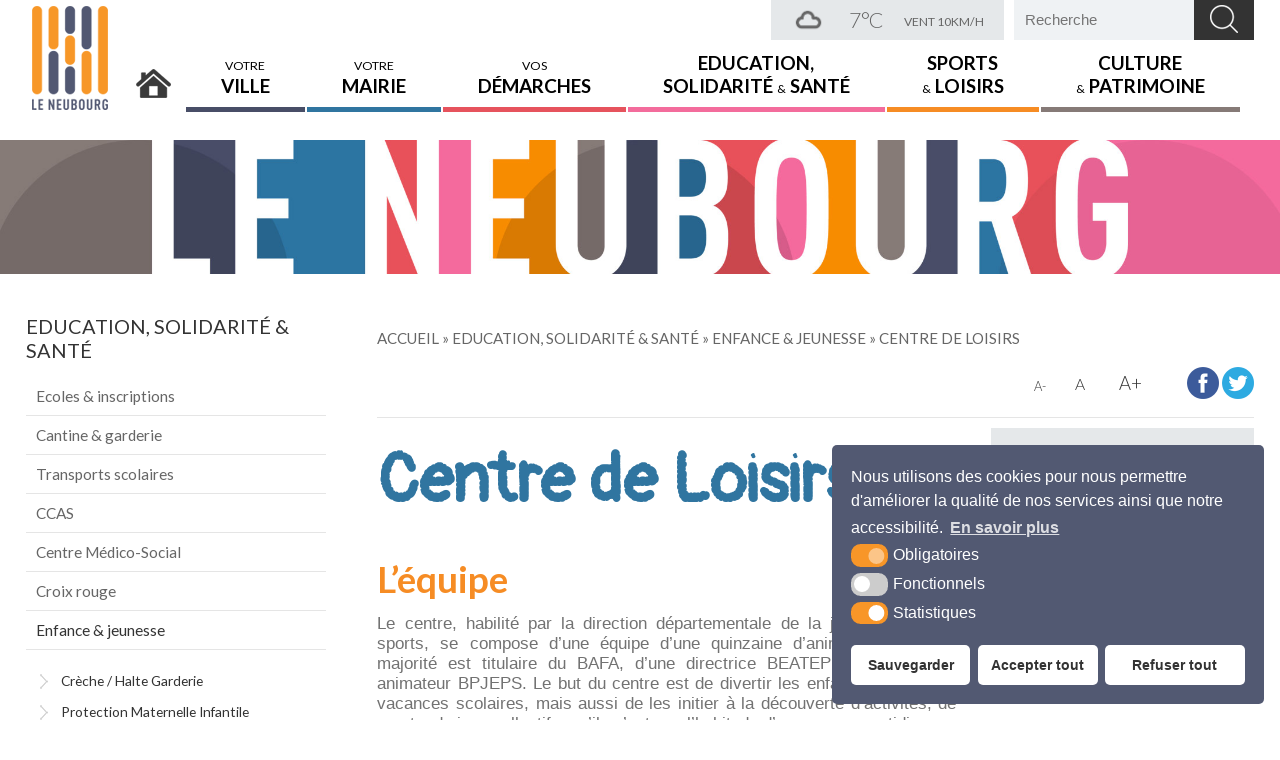

--- FILE ---
content_type: text/html; charset=UTF-8
request_url: https://www.leneubourg.fr/education-solidarite-sante/enfance-jeunesse/centre-de-loisirs/
body_size: 16432
content:
<!DOCTYPE html>
<html xmlns="http://www.w3.org/1999/xhtml" lang="fr"><head>

<link rel="icon" type="image/png" href="https://www.leneubourg.fr/wp-content/themes/le-neubourg/assets/images/favicon.png" />

<!--[if IE]><link rel="shortcut icon" type="image/x-icon" href="https://www.leneubourg.fr/wp-content/themes/le-neubourg/assets/images/favicon.ico" /><![endif]-->

<meta http-equiv="Content-Type" content="text/html; charset=UTF-8" />

<title>Centre de loisirs - Mairie Le Neubourg Mairie Le Neubourg</title>



<meta name='robots' content='index, follow, max-image-preview:large, max-snippet:-1, max-video-preview:-1' />

	<!-- This site is optimized with the Yoast SEO plugin v18.6 - https://yoast.com/wordpress/plugins/seo/ -->
	<meta name="description" content="Le centre de loisirs &quot;Les Ptit&#039;s Loups&quot; accueille les enfants tous les mercredis et pendant les vacances scolaires." />
	<link rel="canonical" href="https://www.leneubourg.fr/education-solidarite-sante/enfance-jeunesse/centre-de-loisirs/" />
	<meta property="og:locale" content="fr_FR" />
	<meta property="og:type" content="article" />
	<meta property="og:title" content="Centre de loisirs - Mairie Le Neubourg" />
	<meta property="og:description" content="Le centre de loisirs &quot;Les Ptit&#039;s Loups&quot; accueille les enfants tous les mercredis et pendant les vacances scolaires." />
	<meta property="og:url" content="https://www.leneubourg.fr/education-solidarite-sante/enfance-jeunesse/centre-de-loisirs/" />
	<meta property="og:site_name" content="Mairie Le Neubourg" />
	<meta property="article:modified_time" content="2025-07-22T09:22:52+00:00" />
	<meta property="og:image" content="https://www.leneubourg.fr/wp-content/uploads/2023/04/enfants-heureux-jouer-rire-terrain-jeu-scaled.jpg" />
	<meta property="og:image:width" content="2560" />
	<meta property="og:image:height" content="1707" />
	<meta property="og:image:type" content="image/jpeg" />
	<meta name="twitter:card" content="summary_large_image" />
	<script type="application/ld+json" class="yoast-schema-graph">{"@context":"https://schema.org","@graph":[{"@type":"WebSite","@id":"https://www.leneubourg.fr/#website","url":"https://www.leneubourg.fr/","name":"Mairie Le Neubourg","description":"Site officiel de la ville du Neubourg - Eure (27)","potentialAction":[{"@type":"SearchAction","target":{"@type":"EntryPoint","urlTemplate":"https://www.leneubourg.fr/?s={search_term_string}"},"query-input":"required name=search_term_string"}],"inLanguage":"fr-FR"},{"@type":"ImageObject","@id":"https://www.leneubourg.fr/education-solidarite-sante/enfance-jeunesse/centre-de-loisirs/#primaryimage","inLanguage":"fr-FR","url":"https://www.leneubourg.fr/wp-content/uploads/2023/04/enfants-heureux-jouer-rire-terrain-jeu-scaled.jpg","contentUrl":"https://www.leneubourg.fr/wp-content/uploads/2023/04/enfants-heureux-jouer-rire-terrain-jeu-scaled.jpg","width":2560,"height":1707,"caption":"Happy friends having fun on playground"},{"@type":"WebPage","@id":"https://www.leneubourg.fr/education-solidarite-sante/enfance-jeunesse/centre-de-loisirs/#webpage","url":"https://www.leneubourg.fr/education-solidarite-sante/enfance-jeunesse/centre-de-loisirs/","name":"Centre de loisirs - Mairie Le Neubourg","isPartOf":{"@id":"https://www.leneubourg.fr/#website"},"primaryImageOfPage":{"@id":"https://www.leneubourg.fr/education-solidarite-sante/enfance-jeunesse/centre-de-loisirs/#primaryimage"},"datePublished":"2018-06-14T09:31:02+00:00","dateModified":"2025-07-22T09:22:52+00:00","description":"Le centre de loisirs \"Les Ptit's Loups\" accueille les enfants tous les mercredis et pendant les vacances scolaires.","breadcrumb":{"@id":"https://www.leneubourg.fr/education-solidarite-sante/enfance-jeunesse/centre-de-loisirs/#breadcrumb"},"inLanguage":"fr-FR","potentialAction":[{"@type":"ReadAction","target":["https://www.leneubourg.fr/education-solidarite-sante/enfance-jeunesse/centre-de-loisirs/"]}]},{"@type":"BreadcrumbList","@id":"https://www.leneubourg.fr/education-solidarite-sante/enfance-jeunesse/centre-de-loisirs/#breadcrumb","itemListElement":[{"@type":"ListItem","position":1,"name":"Accueil","item":"https://www.leneubourg.fr/"},{"@type":"ListItem","position":2,"name":"Education, Solidarité &#038; Santé","item":"https://www.leneubourg.fr/education-solidarite-sante/"},{"@type":"ListItem","position":3,"name":"Enfance &#038; jeunesse","item":"https://www.leneubourg.fr/education-solidarite-sante/enfance-jeunesse/"},{"@type":"ListItem","position":4,"name":"Centre de loisirs"}]}]}</script>
	<!-- / Yoast SEO plugin. -->


<link rel='dns-prefetch' href='//s.w.org' />
<link rel="alternate" type="application/rss+xml" title="Mairie Le Neubourg &raquo; Flux" href="https://www.leneubourg.fr/feed/" />
<link rel="alternate" type="application/rss+xml" title="Mairie Le Neubourg &raquo; Flux des commentaires" href="https://www.leneubourg.fr/comments/feed/" />
<!-- Global site tag (gtag.js) - Google Analytics -->
<script async src='https://www.googletagmanager.com/gtag/js?id=G-8S4Q0MWDJY'></script>
<script>
window.dataLayer = window.dataLayer || [];
function gtag(){dataLayer.push(arguments);}
gtag('js', new Date());
gtag('config', 'G-8S4Q0MWDJY');
</script>
<link rel='stylesheet' id='wp-block-library-css'  href='https://www.leneubourg.fr/wp-includes/css/dist/block-library/style.min.css?ver=5.9.3' type='text/css' media='all' />
<style id='global-styles-inline-css' type='text/css'>
body{--wp--preset--color--black: #000000;--wp--preset--color--cyan-bluish-gray: #abb8c3;--wp--preset--color--white: #ffffff;--wp--preset--color--pale-pink: #f78da7;--wp--preset--color--vivid-red: #cf2e2e;--wp--preset--color--luminous-vivid-orange: #ff6900;--wp--preset--color--luminous-vivid-amber: #fcb900;--wp--preset--color--light-green-cyan: #7bdcb5;--wp--preset--color--vivid-green-cyan: #00d084;--wp--preset--color--pale-cyan-blue: #8ed1fc;--wp--preset--color--vivid-cyan-blue: #0693e3;--wp--preset--color--vivid-purple: #9b51e0;--wp--preset--gradient--vivid-cyan-blue-to-vivid-purple: linear-gradient(135deg,rgba(6,147,227,1) 0%,rgb(155,81,224) 100%);--wp--preset--gradient--light-green-cyan-to-vivid-green-cyan: linear-gradient(135deg,rgb(122,220,180) 0%,rgb(0,208,130) 100%);--wp--preset--gradient--luminous-vivid-amber-to-luminous-vivid-orange: linear-gradient(135deg,rgba(252,185,0,1) 0%,rgba(255,105,0,1) 100%);--wp--preset--gradient--luminous-vivid-orange-to-vivid-red: linear-gradient(135deg,rgba(255,105,0,1) 0%,rgb(207,46,46) 100%);--wp--preset--gradient--very-light-gray-to-cyan-bluish-gray: linear-gradient(135deg,rgb(238,238,238) 0%,rgb(169,184,195) 100%);--wp--preset--gradient--cool-to-warm-spectrum: linear-gradient(135deg,rgb(74,234,220) 0%,rgb(151,120,209) 20%,rgb(207,42,186) 40%,rgb(238,44,130) 60%,rgb(251,105,98) 80%,rgb(254,248,76) 100%);--wp--preset--gradient--blush-light-purple: linear-gradient(135deg,rgb(255,206,236) 0%,rgb(152,150,240) 100%);--wp--preset--gradient--blush-bordeaux: linear-gradient(135deg,rgb(254,205,165) 0%,rgb(254,45,45) 50%,rgb(107,0,62) 100%);--wp--preset--gradient--luminous-dusk: linear-gradient(135deg,rgb(255,203,112) 0%,rgb(199,81,192) 50%,rgb(65,88,208) 100%);--wp--preset--gradient--pale-ocean: linear-gradient(135deg,rgb(255,245,203) 0%,rgb(182,227,212) 50%,rgb(51,167,181) 100%);--wp--preset--gradient--electric-grass: linear-gradient(135deg,rgb(202,248,128) 0%,rgb(113,206,126) 100%);--wp--preset--gradient--midnight: linear-gradient(135deg,rgb(2,3,129) 0%,rgb(40,116,252) 100%);--wp--preset--duotone--dark-grayscale: url('#wp-duotone-dark-grayscale');--wp--preset--duotone--grayscale: url('#wp-duotone-grayscale');--wp--preset--duotone--purple-yellow: url('#wp-duotone-purple-yellow');--wp--preset--duotone--blue-red: url('#wp-duotone-blue-red');--wp--preset--duotone--midnight: url('#wp-duotone-midnight');--wp--preset--duotone--magenta-yellow: url('#wp-duotone-magenta-yellow');--wp--preset--duotone--purple-green: url('#wp-duotone-purple-green');--wp--preset--duotone--blue-orange: url('#wp-duotone-blue-orange');--wp--preset--font-size--small: 13px;--wp--preset--font-size--medium: 20px;--wp--preset--font-size--large: 36px;--wp--preset--font-size--x-large: 42px;}.has-black-color{color: var(--wp--preset--color--black) !important;}.has-cyan-bluish-gray-color{color: var(--wp--preset--color--cyan-bluish-gray) !important;}.has-white-color{color: var(--wp--preset--color--white) !important;}.has-pale-pink-color{color: var(--wp--preset--color--pale-pink) !important;}.has-vivid-red-color{color: var(--wp--preset--color--vivid-red) !important;}.has-luminous-vivid-orange-color{color: var(--wp--preset--color--luminous-vivid-orange) !important;}.has-luminous-vivid-amber-color{color: var(--wp--preset--color--luminous-vivid-amber) !important;}.has-light-green-cyan-color{color: var(--wp--preset--color--light-green-cyan) !important;}.has-vivid-green-cyan-color{color: var(--wp--preset--color--vivid-green-cyan) !important;}.has-pale-cyan-blue-color{color: var(--wp--preset--color--pale-cyan-blue) !important;}.has-vivid-cyan-blue-color{color: var(--wp--preset--color--vivid-cyan-blue) !important;}.has-vivid-purple-color{color: var(--wp--preset--color--vivid-purple) !important;}.has-black-background-color{background-color: var(--wp--preset--color--black) !important;}.has-cyan-bluish-gray-background-color{background-color: var(--wp--preset--color--cyan-bluish-gray) !important;}.has-white-background-color{background-color: var(--wp--preset--color--white) !important;}.has-pale-pink-background-color{background-color: var(--wp--preset--color--pale-pink) !important;}.has-vivid-red-background-color{background-color: var(--wp--preset--color--vivid-red) !important;}.has-luminous-vivid-orange-background-color{background-color: var(--wp--preset--color--luminous-vivid-orange) !important;}.has-luminous-vivid-amber-background-color{background-color: var(--wp--preset--color--luminous-vivid-amber) !important;}.has-light-green-cyan-background-color{background-color: var(--wp--preset--color--light-green-cyan) !important;}.has-vivid-green-cyan-background-color{background-color: var(--wp--preset--color--vivid-green-cyan) !important;}.has-pale-cyan-blue-background-color{background-color: var(--wp--preset--color--pale-cyan-blue) !important;}.has-vivid-cyan-blue-background-color{background-color: var(--wp--preset--color--vivid-cyan-blue) !important;}.has-vivid-purple-background-color{background-color: var(--wp--preset--color--vivid-purple) !important;}.has-black-border-color{border-color: var(--wp--preset--color--black) !important;}.has-cyan-bluish-gray-border-color{border-color: var(--wp--preset--color--cyan-bluish-gray) !important;}.has-white-border-color{border-color: var(--wp--preset--color--white) !important;}.has-pale-pink-border-color{border-color: var(--wp--preset--color--pale-pink) !important;}.has-vivid-red-border-color{border-color: var(--wp--preset--color--vivid-red) !important;}.has-luminous-vivid-orange-border-color{border-color: var(--wp--preset--color--luminous-vivid-orange) !important;}.has-luminous-vivid-amber-border-color{border-color: var(--wp--preset--color--luminous-vivid-amber) !important;}.has-light-green-cyan-border-color{border-color: var(--wp--preset--color--light-green-cyan) !important;}.has-vivid-green-cyan-border-color{border-color: var(--wp--preset--color--vivid-green-cyan) !important;}.has-pale-cyan-blue-border-color{border-color: var(--wp--preset--color--pale-cyan-blue) !important;}.has-vivid-cyan-blue-border-color{border-color: var(--wp--preset--color--vivid-cyan-blue) !important;}.has-vivid-purple-border-color{border-color: var(--wp--preset--color--vivid-purple) !important;}.has-vivid-cyan-blue-to-vivid-purple-gradient-background{background: var(--wp--preset--gradient--vivid-cyan-blue-to-vivid-purple) !important;}.has-light-green-cyan-to-vivid-green-cyan-gradient-background{background: var(--wp--preset--gradient--light-green-cyan-to-vivid-green-cyan) !important;}.has-luminous-vivid-amber-to-luminous-vivid-orange-gradient-background{background: var(--wp--preset--gradient--luminous-vivid-amber-to-luminous-vivid-orange) !important;}.has-luminous-vivid-orange-to-vivid-red-gradient-background{background: var(--wp--preset--gradient--luminous-vivid-orange-to-vivid-red) !important;}.has-very-light-gray-to-cyan-bluish-gray-gradient-background{background: var(--wp--preset--gradient--very-light-gray-to-cyan-bluish-gray) !important;}.has-cool-to-warm-spectrum-gradient-background{background: var(--wp--preset--gradient--cool-to-warm-spectrum) !important;}.has-blush-light-purple-gradient-background{background: var(--wp--preset--gradient--blush-light-purple) !important;}.has-blush-bordeaux-gradient-background{background: var(--wp--preset--gradient--blush-bordeaux) !important;}.has-luminous-dusk-gradient-background{background: var(--wp--preset--gradient--luminous-dusk) !important;}.has-pale-ocean-gradient-background{background: var(--wp--preset--gradient--pale-ocean) !important;}.has-electric-grass-gradient-background{background: var(--wp--preset--gradient--electric-grass) !important;}.has-midnight-gradient-background{background: var(--wp--preset--gradient--midnight) !important;}.has-small-font-size{font-size: var(--wp--preset--font-size--small) !important;}.has-medium-font-size{font-size: var(--wp--preset--font-size--medium) !important;}.has-large-font-size{font-size: var(--wp--preset--font-size--large) !important;}.has-x-large-font-size{font-size: var(--wp--preset--font-size--x-large) !important;}
</style>
<link rel='stylesheet' id='wpa-css-css'  href='https://www.leneubourg.fr/wp-content/plugins/honeypot/includes/css/wpa.css?ver=2.0.1' type='text/css' media='all' />
<link rel='stylesheet' id='krea3-framework-css'  href='https://www.leneubourg.fr/wp-content/plugins/Krea3Framework/public/css/krea3-framework-public.css?ver=1.1.7' type='text/css' media='all' />
<link rel='stylesheet' id='krea3allmedias-classic-css'  href='https://www.leneubourg.fr/wp-content/plugins/Krea3Allmedias/public/classic/css/krea3allmedias-public.css?ver=1.0.9' type='text/css' media='all' />
<link rel='stylesheet' id='krea3-cartographie-css'  href='https://www.leneubourg.fr/wp-content/plugins/Krea3Cartographie/public/css/krea3-cartographie-public.css?ver=5.2.1' type='text/css' media='all' />
<link rel='stylesheet' id='jquery-ui-css-css'  href='https://www.leneubourg.fr/wp-content/plugins/Krea3CustomPosts/admin/css/jquery-ui/base/jquery-ui.min.css?ver=2.4.0' type='text/css' media='screen' />
<link rel='stylesheet' id='nsc_bar_nice-cookie-consent-css'  href='https://www.leneubourg.fr/wp-content/plugins/Krea3RGPD/public/css/cookieNSCconsent.min.css?ver=0.2.9' type='text/css' media='all' />
<link rel='stylesheet' id='krea3-agenda-css'  href='https://www.leneubourg.fr/wp-content/plugins/Krea3Agenda/public/css/krea3-agenda-public.css?ver=0.7.3' type='text/css' media='all' />
<script type='text/javascript' src='https://www.leneubourg.fr/wp-includes/js/jquery/jquery.min.js?ver=3.6.0' id='jquery-core-js'></script>
<script type='text/javascript' src='https://www.leneubourg.fr/wp-includes/js/jquery/jquery-migrate.min.js?ver=3.3.2' id='jquery-migrate-js'></script>
<script type='text/javascript' src='https://www.leneubourg.fr/wp-includes/js/jquery/ui/core.min.js?ver=1.13.1' id='jquery-ui-core-js'></script>
<script type='text/javascript' src='https://www.leneubourg.fr/wp-includes/js/jquery/ui/datepicker.min.js?ver=1.13.1' id='jquery-ui-datepicker-js'></script>
<script type='text/javascript' id='jquery-ui-datepicker-js-after'>
jQuery(function(jQuery){jQuery.datepicker.setDefaults({"closeText":"Fermer","currentText":"Aujourd\u2019hui","monthNames":["janvier","f\u00e9vrier","mars","avril","mai","juin","juillet","ao\u00fbt","septembre","octobre","novembre","d\u00e9cembre"],"monthNamesShort":["Jan","F\u00e9v","Mar","Avr","Mai","Juin","Juil","Ao\u00fbt","Sep","Oct","Nov","D\u00e9c"],"nextText":"Suivant","prevText":"Pr\u00e9c\u00e9dent","dayNames":["dimanche","lundi","mardi","mercredi","jeudi","vendredi","samedi"],"dayNamesShort":["dim","lun","mar","mer","jeu","ven","sam"],"dayNamesMin":["D","L","M","M","J","V","S"],"dateFormat":"d MM yy","firstDay":1,"isRTL":false});});
</script>
<script type='text/javascript' src='https://www.leneubourg.fr/wp-content/plugins/Krea3FormBuilder/public/js/datepicker-fr.js?ver=5.9.3' id='datepicker-fr-js'></script>
<script type='text/javascript' src='https://www.leneubourg.fr/wp-content/plugins/Krea3FormBuilder/public/js/js_quicktags.js?ver=5.9.3' id='js_quicktags-js'></script>
<script type='text/javascript' src='https://www.leneubourg.fr/wp-content/plugins/Krea3Framework/public/js/fontawesome.min.js?ver=1.1.7' id='fontawesome-all-js'></script>
<script type='text/javascript' src='https://www.leneubourg.fr/wp-content/plugins/Krea3Allmedias/public/classic/js/krea3allmedias-public.js?ver=1.0.9' id='krea3allmedias-classic-js'></script>
<link rel="EditURI" type="application/rsd+xml" title="RSD" href="https://www.leneubourg.fr/xmlrpc.php?rsd" />
<link rel="wlwmanifest" type="application/wlwmanifest+xml" href="https://www.leneubourg.fr/wp-includes/wlwmanifest.xml" /> 
<meta name="generator" content="WordPress 5.9.3" />
<link rel='shortlink' href='https://www.leneubourg.fr/?p=168' />
<link rel="alternate" type="application/json+oembed" href="https://www.leneubourg.fr/wp-json/oembed/1.0/embed?url=https%3A%2F%2Fwww.leneubourg.fr%2Feducation-solidarite-sante%2Fenfance-jeunesse%2Fcentre-de-loisirs%2F" />
<link rel="alternate" type="text/xml+oembed" href="https://www.leneubourg.fr/wp-json/oembed/1.0/embed?url=https%3A%2F%2Fwww.leneubourg.fr%2Feducation-solidarite-sante%2Fenfance-jeunesse%2Fcentre-de-loisirs%2F&#038;format=xml" />
<link rel="stylesheet" href="https://www.leneubourg.fr/wp-content/themes/le-neubourg/assets/css/visual-form-builder.css" type="text/css" /><link rel="icon" href="https://www.leneubourg.fr/wp-content/themes/le-neubourg/assets/images/favicon.png" sizes="32x32" />
<link rel="icon" href="https://www.leneubourg.fr/wp-content/themes/le-neubourg/assets/images/favicon.png" sizes="192x192" />
<link rel="apple-touch-icon" href="https://www.leneubourg.fr/wp-content/themes/le-neubourg/assets/images/favicon.png" />
<meta name="msapplication-TileImage" content="https://www.leneubourg.fr/wp-content/themes/le-neubourg/assets/images/favicon.png" />

<link rel="stylesheet" href="https://www.leneubourg.fr/wp-content/themes/le-neubourg/style.css" type="text/css" media="screen" />

<link rel="stylesheet" href="https://www.leneubourg.fr/wp-content/themes/le-neubourg/assets/css/css_imprimante.css" type="text/css" media="print" /> 

<!--Google fonts-->
<link href="https://fonts.googleapis.com/css?family=Lato:300,400,700,900" rel="stylesheet"> 
<link href="https://fonts.googleapis.com/css2?family=Ms+Madi&family=Pangolin&display=swap" rel="stylesheet">
<!--Fin google fonts-->    
           

<!-- css selon resolution / Responsive-->
<link rel="stylesheet" media="screen and (min-width:1024px)"  href="https://www.leneubourg.fr/wp-content/themes/le-neubourg/assets/css/css_very_big.css" type="text/css">
<link rel="stylesheet" media="screen and (max-width:1023px) and (min-width:891px)"  href="https://www.leneubourg.fr/wp-content/themes/le-neubourg/assets/css/css_big.css" type="text/css">
<link rel="stylesheet" media="screen and (max-width:890px) and (min-width:481px)"  href="https://www.leneubourg.fr/wp-content/themes/le-neubourg/assets/css/css_small.css" type="text/css">
<link rel="stylesheet" media="screen and (max-width:480px)"  href="https://www.leneubourg.fr/wp-content/themes/le-neubourg/assets/css/css_tiny.css" type="text/css">
<!--fin css selon resolution / Responsive-->

<!-- pour le responsive menu-->
<meta name="viewport" content="width=device-width, initial-scale=1">
<script src="https://www.leneubourg.fr/wp-content/themes/le-neubourg/inc/responsive_menu/responsive_menu.js" type="text/javascript"></script>
<link rel="stylesheet" href="https://www.leneubourg.fr/wp-content/themes/le-neubourg/inc/responsive_menu/responsive_menu.css" type="text/css" media="screen" />
<!-- fin pour responsive menu-->     

<!-- Carte SVG -->
<link rel="stylesheet" href="https://www.leneubourg.fr/wp-content/themes/le-neubourg/inc/carte-svg/carte-svg.css" type="text/css" media="screen" />
<!-- fin Carte SVG  -->     

</head>


<body data-rsssl=1 class="page-template page-template-page_bloc_droite page-template-page_bloc_droite-php page page-id-168 page-child parent-pageid-160">


<a id="haut_page"></a>

            <header role="banner" id="header" class="no_print">
		
		  
            	<div id="top-header" class="largeur92">
            	
            		
            		
            		<div id="recherche_header">
						<ul id="recherche_site">
							<li id="search-2" class="widget widget_search"><form  method="get" id="searchform" class="searchform" action="https://www.leneubourg.fr/">
				<div>
					<label class="screen-reader-text" for="s">Rechercher :</label>
					<input type="text" value="" name="s" id="s" />
					<input type="submit" id="searchsubmit" value="Rechercher" />
				</div>
			</form></li>
						</ul><!--fin de recherche site-->
						<div class="clearer"></div>
					</div>
           		

           			<div id="meteo-accueil">
	
	  				 <div>
<div class="picto-temperature">
		<span> <img src='https://www.leneubourg.fr/wp-content/themes/le-neubourg/images/symboles-meteo/4.png' alt='icone meteo'/></span>
	<span>7°C</span>
</div>
<div class="infos-meteo">
	<span>Vent 10km/h</span>
</div>
</div>     
					</div><!--fin meteo accueil-->
           		
           		
           		<div class="clearer"></div>
            		
            	</div><!-- fin de top header-->
            	
            		
            	

                   	
                   	<nav role="navigation" aria-label="Menu principal" id="menu-principal" class="largeur92 no_print">
			                   	
			        <a href="https://www.leneubourg.fr" id="logo-site" class="no_print">
								<img src="https://www.leneubourg.fr/wp-content/themes/le-neubourg/assets/images/logo-site.png" alt="Ville de Bolbec" />
					</a>
				                   	
               		<div id="menu" class="taille-texte-variable">
               			
						<a class="toggleMenu" href="#">Menu</a>
						<ul id="nav"><li class="page_item page-item-0 niv-0 has_no_children"><a href="https://www.leneubourg.fr">Accueil</a></li><li class="page_item page-item-32 page_item_has_children niv-1 has_children"><a href="https://www.leneubourg.fr/votre-ville/"><span class="m-thin">Votre</span> <span class="m-block">ville</span></a>
<ul class='children'>
	<li class="page_item page-item-346 niv-2 has_no_children"><a href="https://www.leneubourg.fr/votre-ville/actualites/">Actualités</a></li>
	<li class="page_item page-item-34 niv-2 has_no_children"><a href="https://www.leneubourg.fr/votre-ville/en-chiffres/">En chiffres</a></li>
	<li class="page_item page-item-24 niv-2 has_no_children"><a href="https://www.leneubourg.fr/votre-ville/agenda/">Agenda</a></li>
	<li class="page_item page-item-46 niv-2 has_no_children"><a href="https://www.leneubourg.fr/votre-ville/grands-evenements/">Grands évènements</a></li>
	<li class="page_item page-item-43 niv-2 has_no_children"><a href="https://www.leneubourg.fr/votre-ville/visiter/">Visiter / Se restaurer / Séjourner</a></li>
	<li class="page_item page-item-36 niv-2 has_no_children"><a href="https://www.leneubourg.fr/votre-ville/environnement/">Environnement</a></li>
	<li class="page_item page-item-38 niv-2 has_no_children"><a href="https://www.leneubourg.fr/votre-ville/economie/">Economie</a></li>
	<li class="page_item page-item-314 page_item_has_children niv-2 has_children"><a href="https://www.leneubourg.fr/votre-ville/vie-associative/">Vie associative</a>
	<ul class='children'>
		<li class="page_item page-item-948 niv-3 has_no_children"><a href="https://www.leneubourg.fr/votre-ville/vie-associative/annuaire-des-associations/">Annuaire des associations</a></li>
		<li class="page_item page-item-1661 niv-3 has_no_children"><a href="https://www.leneubourg.fr/votre-ville/vie-associative/inscription-a-lannuaire-des-associations/">Inscription à l&rsquo;annuaire des associations</a></li>
	</ul>
</li>
	<li class="page_item page-item-10 niv-2 has_no_children"><a href="https://www.leneubourg.fr/votre-ville/plan-de-la-ville/">Plan de la ville</a></li>
	<li class="page_item page-item-48 niv-2 has_no_children"><a href="https://www.leneubourg.fr/votre-ville/communaute-de-communes-du-pays-du-neubourg/">Communauté de Communes du Pays du Neubourg</a></li>
</ul>
</li>
<li class="page_item page-item-51 page_item_has_children niv-1 has_children"><a href="https://www.leneubourg.fr/votre-mairie/"><span class="m-thin">Votre</span> <span class="m-block">mairie</span></a>
<ul class='children'>
	<li class="page_item page-item-53 page_item_has_children niv-2 has_children"><a href="https://www.leneubourg.fr/votre-mairie/vie-municipale/">Vie municipale</a>
	<ul class='children'>
		<li class="page_item page-item-55 niv-3 has_no_children"><a href="https://www.leneubourg.fr/votre-mairie/vie-municipale/conseil-municipal/">Conseil Municipal</a></li>
		<li class="page_item page-item-57 niv-3 has_no_children"><a href="https://www.leneubourg.fr/votre-mairie/vie-municipale/les-commissions/">Les commissions</a></li>
		<li class="page_item page-item-59 niv-3 has_no_children"><a href="https://www.leneubourg.fr/votre-mairie/vie-municipale/les-comptes-rendus/">Les Procès-Verbaux</a></li>
		<li class="page_item page-item-11807 niv-3 has_no_children"><a href="https://www.leneubourg.fr/votre-mairie/vie-municipale/les-deliberations/">Les délibérations</a></li>
		<li class="page_item page-item-61 niv-3 has_no_children"><a href="https://www.leneubourg.fr/votre-mairie/vie-municipale/les-services-municipaux/">Les services municipaux</a></li>
		<li class="page_item page-item-63 niv-3 has_no_children"><a href="https://www.leneubourg.fr/votre-mairie/vie-municipale/budget-municipal/">Budget Municipal</a></li>
		<li class="page_item page-item-65 niv-3 has_no_children"><a href="https://www.leneubourg.fr/votre-mairie/vie-municipale/commission-communale-des-enfants-et-des-jeunes/">Conseil Municipal des Jeunes</a></li>
	</ul>
</li>
	<li class="page_item page-item-70 niv-2 has_no_children"><a href="https://www.leneubourg.fr/votre-mairie/nouveaux-habitants/">Nouveaux habitants</a></li>
	<li class="page_item page-item-72 page_item_has_children niv-2 has_children"><a href="https://www.leneubourg.fr/votre-mairie/marches-publics/">Marchés Publics</a>
	<ul class='children'>
		<li class="page_item page-item-13296 niv-3 has_no_children"><a href="https://www.leneubourg.fr/votre-mairie/marches-publics/avis-dattribution-2/">Avis d’attribution</a></li>
		<li class="page_item page-item-2007 niv-3 has_no_children"><a href="https://www.leneubourg.fr/votre-mairie/marches-publics/nos-marches-publics/">Nos marchés publics</a></li>
		<li class="page_item page-item-2010 niv-3 has_no_children"><a href="https://www.leneubourg.fr/votre-mairie/marches-publics/avis-de-consultation/">Avis de consultation</a></li>
	</ul>
</li>
	<li class="page_item page-item-74 page_item_has_children niv-2 has_children"><a href="https://www.leneubourg.fr/votre-mairie/les-publications/">Les publications</a>
	<ul class='children'>
		<li class="page_item page-item-621 niv-3 has_no_children"><a href="https://www.leneubourg.fr/votre-mairie/les-publications/agenda-municipal/">Agenda Municipal</a></li>
		<li class="page_item page-item-623 niv-3 has_no_children"><a href="https://www.leneubourg.fr/votre-mairie/les-publications/guide-des-manifestations/">Ça bouge au Neubourg ! notre guide des manifestations</a></li>
		<li class="page_item page-item-10457 niv-3 has_no_children"><a href="https://www.leneubourg.fr/votre-mairie/les-publications/10457-2/">Calendrier municipal</a></li>
		<li class="page_item page-item-7114 niv-3 has_no_children"><a href="https://www.leneubourg.fr/votre-mairie/les-publications/lettre-dinformation-municipale/">Lettre d&rsquo;information municipale</a></li>
		<li class="page_item page-item-10467 niv-3 has_no_children"><a href="https://www.leneubourg.fr/votre-mairie/les-publications/plan-du-neubourg/">Plan du Neubourg</a></li>
		<li class="page_item page-item-625 niv-3 has_no_children"><a href="https://www.leneubourg.fr/votre-mairie/les-publications/vivre-ensemble/">Vivre Ensemble</a></li>
	</ul>
</li>
	<li class="page_item page-item-76 niv-2 has_no_children"><a href="https://www.leneubourg.fr/votre-mairie/plan-dacces/">Plan d&rsquo;accès</a></li>
	<li class="page_item page-item-5366 niv-2 has_no_children"><a href="https://www.leneubourg.fr/votre-mairie/offres-demploi/">Offres d&#8217;emploi</a></li>
	<li class="page_item page-item-11763 niv-2 has_no_children"><a href="https://www.leneubourg.fr/votre-mairie/affichage-legal/">Affichage légal (arrêtés, décisions, &#8230;)</a></li>
</ul>
</li>
<li class="page_item page-item-78 page_item_has_children niv-1 has_children"><a href="https://www.leneubourg.fr/vos-demarches/"><span class="m-thin">Vos</span> <span class="m-block">démarches</span></a>
<ul class='children'>
	<li class="page_item page-item-80 page_item_has_children niv-2 has_children"><a href="https://www.leneubourg.fr/vos-demarches/etat-civil/">Etat civil</a>
	<ul class='children'>
		<li class="page_item page-item-82 niv-3 has_no_children"><a href="https://www.leneubourg.fr/vos-demarches/etat-civil/naissance/">Naissance</a></li>
		<li class="page_item page-item-89 niv-3 has_no_children"><a href="https://www.leneubourg.fr/vos-demarches/etat-civil/mariage/">Mariage</a></li>
		<li class="page_item page-item-91 niv-3 has_no_children"><a href="https://www.leneubourg.fr/vos-demarches/etat-civil/pacs/">Pacs</a></li>
		<li class="page_item page-item-93 niv-3 has_no_children"><a href="https://www.leneubourg.fr/vos-demarches/etat-civil/parrainage-civil/">Parrainage civil</a></li>
		<li class="page_item page-item-97 niv-3 has_no_children"><a href="https://www.leneubourg.fr/vos-demarches/etat-civil/livret-de-famille/">Livret de famille</a></li>
		<li class="page_item page-item-99 niv-3 has_no_children"><a href="https://www.leneubourg.fr/vos-demarches/etat-civil/deces-cimetiere/">Décès/Cimetière</a></li>
	</ul>
</li>
	<li class="page_item page-item-101 niv-2 has_no_children"><a href="https://www.leneubourg.fr/vos-demarches/carte-didentite-passeport/">Carte d&rsquo;identité et passeport</a></li>
	<li class="page_item page-item-16782 niv-2 has_no_children"><a href="https://www.leneubourg.fr/vos-demarches/certification-numerique/">Certification numérique</a></li>
	<li class="page_item page-item-103 page_item_has_children niv-2 has_children"><a href="https://www.leneubourg.fr/vos-demarches/autres-formalites/">Autres formalités</a>
	<ul class='children'>
		<li class="page_item page-item-105 niv-3 has_no_children"><a href="https://www.leneubourg.fr/vos-demarches/autres-formalites/carte-grise-permis-de-conduire/">Carte grise &#038; permis de conduire</a></li>
		<li class="page_item page-item-111 niv-3 has_no_children"><a href="https://www.leneubourg.fr/vos-demarches/autres-formalites/attestation-daccueil/">Attestation d&rsquo;accueil</a></li>
		<li class="page_item page-item-113 niv-3 has_no_children"><a href="https://www.leneubourg.fr/vos-demarches/autres-formalites/titre-de-sejour/">Titre de séjour</a></li>
		<li class="page_item page-item-115 niv-3 has_no_children"><a href="https://www.leneubourg.fr/vos-demarches/autres-formalites/recensement-militaire/">Recensement militaire</a></li>
		<li class="page_item page-item-117 niv-3 has_no_children"><a href="https://www.leneubourg.fr/vos-demarches/autres-formalites/autorisation-sortie-du-territoire/">Autorisation sortie du territoire</a></li>
		<li class="page_item page-item-119 niv-3 has_no_children"><a href="https://www.leneubourg.fr/vos-demarches/autres-formalites/certificat-de-nationalite-francaise/">Certificat de nationalité française</a></li>
		<li class="page_item page-item-95 niv-3 has_no_children"><a href="https://www.leneubourg.fr/vos-demarches/autres-formalites/certificat-de-vie/">Certificat de vie</a></li>
	</ul>
</li>
	<li class="page_item page-item-5419 niv-2 has_children"><a href="https://www.leneubourg.fr/vos-demarches/urbanisme/">Urbanisme</a></li>
	<li class="page_item page-item-121 niv-2 has_no_children"><a href="https://www.leneubourg.fr/vos-demarches/elections/">Elections</a></li>
	<li class="page_item page-item-125 page_item_has_children niv-2 has_children"><a href="https://www.leneubourg.fr/vos-demarches/logements/">Logements</a>
	<ul class='children'>
		<li class="page_item page-item-16875 niv-3 has_no_children"><a href="https://www.leneubourg.fr/vos-demarches/logements/operation-programmee-damelioration-de-lhabitat-opah/">Opération Programmée d’Amélioration de l’Habitat (OPAH)</a></li>
		<li class="page_item page-item-16869 niv-3 has_no_children"><a href="https://www.leneubourg.fr/vos-demarches/logements/logements-sociaux/">Logements sociaux</a></li>
		<li class="page_item page-item-16872 niv-3 has_no_children"><a href="https://www.leneubourg.fr/vos-demarches/logements/logements-pour-les-stagiaires-et-apprentis/">Logements pour les stagiaires et apprentis</a></li>
	</ul>
</li>
	<li class="page_item page-item-127 niv-2 has_no_children"><a href="https://www.leneubourg.fr/vos-demarches/locations-de-salle/">Location de salles</a></li>
	<li class="page_item page-item-129 page_item_has_children niv-2 has_children"><a href="https://www.leneubourg.fr/vos-demarches/police-municipale/">Police municipale</a>
	<ul class='children'>
		<li class="page_item page-item-12669 niv-3 has_no_children"><a href="https://www.leneubourg.fr/vos-demarches/police-municipale/demande-doccupation-du-domaine-public/">Demande d&rsquo;occupation du domaine public</a></li>
		<li class="page_item page-item-258 niv-3 has_no_children"><a href="https://www.leneubourg.fr/vos-demarches/police-municipale/infos-pratiques/">Infos pratiques</a></li>
		<li class="page_item page-item-262 niv-3 has_no_children"><a href="https://www.leneubourg.fr/vos-demarches/police-municipale/objets-trouves-perdus/">Objets trouvés / perdus</a></li>
		<li class="page_item page-item-131 niv-3 has_no_children"><a href="https://www.leneubourg.fr/vos-demarches/police-municipale/operation-tranquillite-vacances/">Opération tranquillité vacances</a></li>
		<li class="page_item page-item-135 niv-3 has_no_children"><a href="https://www.leneubourg.fr/vos-demarches/police-municipale/debit-de-boissons/">Débit de boissons</a></li>
		<li class="page_item page-item-264 niv-3 has_no_children"><a href="https://www.leneubourg.fr/vos-demarches/police-municipale/stationnements/">Stationnements</a></li>
		<li class="page_item page-item-260 niv-3 has_no_children"><a href="https://www.leneubourg.fr/vos-demarches/police-municipale/chiens-dangereux-et-chats-errants/">Chiens dangereux et chats errants</a></li>
	</ul>
</li>
	<li class="page_item page-item-137 niv-2 has_no_children"><a href="https://www.leneubourg.fr/vos-demarches/commercants-et-entreprises/">Commerçants et entreprises</a></li>
	<li class="page_item page-item-140 page_item_has_children niv-2 has_children"><a href="https://www.leneubourg.fr/vos-demarches/dechets-et-assainissement/">Déchets et assainissement</a>
	<ul class='children'>
		<li class="page_item page-item-9790 niv-3 has_no_children"><a href="https://www.leneubourg.fr/vos-demarches/dechets-et-assainissement/assainissement-collectif-des-eaux-usees/">Assainissement collectif des eaux usées</a></li>
	</ul>
</li>
	<li class="page_item page-item-2158 niv-2 has_no_children"><a href="https://www.leneubourg.fr/vos-demarches/e-rdv/">E-RDV</a></li>
</ul>
</li>
<li class="page_item page-item-142 page_item_has_children current_page_ancestor niv-1 has_children"><a href="https://www.leneubourg.fr/education-solidarite-sante/">Education, <span class="m-block">Solidarité <span class="m-thin">&#038;</span> Santé</span></a>
<ul class='children'>
	<li class="page_item page-item-144 page_item_has_children niv-2 has_children"><a href="https://www.leneubourg.fr/education-solidarite-sante/ecoles-inscriptions/">Ecoles &#038; inscriptions</a>
	<ul class='children'>
		<li class="page_item page-item-146 niv-3 has_no_children"><a href="https://www.leneubourg.fr/education-solidarite-sante/ecoles-inscriptions/les-etablissements-scolaires/">Les établissements scolaires</a></li>
		<li class="page_item page-item-12553 niv-3 has_no_children"><a href="https://www.leneubourg.fr/education-solidarite-sante/ecoles-inscriptions/les-inscriptions-en-ecole-maternelle/">Les inscriptions en école maternelle</a></li>
		<li class="page_item page-item-148 niv-3 has_no_children"><a href="https://www.leneubourg.fr/education-solidarite-sante/ecoles-inscriptions/les-inscriptions/">Les inscriptions en écoles élémentaires</a></li>
		<li class="page_item page-item-150 niv-3 has_no_children"><a href="https://www.leneubourg.fr/education-solidarite-sante/ecoles-inscriptions/medecine-scolaire/">Médecine scolaire</a></li>
	</ul>
</li>
	<li class="page_item page-item-152 niv-2 has_no_children"><a href="https://www.leneubourg.fr/education-solidarite-sante/cantine-garderie/">Cantine &#038; garderie</a></li>
	<li class="page_item page-item-154 niv-2 has_no_children"><a href="https://www.leneubourg.fr/education-solidarite-sante/transports-scolaires/">Transports scolaires</a></li>
	<li class="page_item page-item-156 niv-2 has_no_children"><a href="https://www.leneubourg.fr/education-solidarite-sante/ccas/">CCAS</a></li>
	<li class="page_item page-item-2638 niv-2 has_no_children"><a href="https://www.leneubourg.fr/education-solidarite-sante/service-social-departemental/">Centre Médico-Social</a></li>
	<li class="page_item page-item-158 niv-2 has_no_children"><a href="https://www.leneubourg.fr/education-solidarite-sante/croix-rouge/">Croix rouge</a></li>
	<li class="page_item page-item-160 page_item_has_children current_page_ancestor current_page_parent niv-2 has_children"><a href="https://www.leneubourg.fr/education-solidarite-sante/enfance-jeunesse/">Enfance &#038; jeunesse</a>
	<ul class='children'>
		<li class="page_item page-item-162 niv-3 has_no_children"><a href="https://www.leneubourg.fr/education-solidarite-sante/enfance-jeunesse/creches/">Crèche / Halte Garderie</a></li>
		<li class="page_item page-item-164 niv-3 has_no_children"><a href="https://www.leneubourg.fr/education-solidarite-sante/enfance-jeunesse/pmi/">Protection Maternelle Infantile</a></li>
		<li class="page_item page-item-166 niv-3 has_no_children"><a href="https://www.leneubourg.fr/education-solidarite-sante/enfance-jeunesse/ram/">Relais Assistances Maternelles</a></li>
		<li class="page_item page-item-168 current_page_item niv-3 has_no_children"><a href="https://www.leneubourg.fr/education-solidarite-sante/enfance-jeunesse/centre-de-loisirs/" aria-current="page">Centre de loisirs</a></li>
		<li class="page_item page-item-1842 niv-3 has_no_children"><a href="https://www.leneubourg.fr/education-solidarite-sante/enfance-jeunesse/pole-animation-jeunesse/">Pôle Animation Jeunesse</a></li>
	</ul>
</li>
	<li class="page_item page-item-172 niv-2 has_no_children"><a href="https://www.leneubourg.fr/education-solidarite-sante/retraite/">Retraite</a></li>
	<li class="page_item page-item-174 page_item_has_children niv-2 has_children"><a href="https://www.leneubourg.fr/education-solidarite-sante/seniors/">Séniors</a>
	<ul class='children'>
		<li class="page_item page-item-178 niv-3 has_no_children"><a href="https://www.leneubourg.fr/education-solidarite-sante/seniors/aide-a-domicile/">Aide à domicile</a></li>
		<li class="page_item page-item-182 niv-3 has_no_children"><a href="https://www.leneubourg.fr/education-solidarite-sante/seniors/hopital-et-maisons-de-retraite/">Centre Hospitalier du Neubourg</a></li>
	</ul>
</li>
	<li class="page_item page-item-184 page_item_has_children niv-2 has_children"><a href="https://www.leneubourg.fr/education-solidarite-sante/emploi/">Emploi</a>
	<ul class='children'>
		<li class="page_item page-item-186 niv-3 has_no_children"><a href="https://www.leneubourg.fr/education-solidarite-sante/emploi/agences-interim/">Agences intérim</a></li>
		<li class="page_item page-item-188 niv-3 has_no_children"><a href="https://www.leneubourg.fr/education-solidarite-sante/emploi/contact-service/">Contact service</a></li>
		<li class="page_item page-item-190 niv-3 has_no_children"><a href="https://www.leneubourg.fr/education-solidarite-sante/emploi/mission-locale-du-pays-devreux/">Mission locale du Pays d&rsquo;Evreux</a></li>
		<li class="page_item page-item-192 niv-3 has_no_children"><a href="https://www.leneubourg.fr/education-solidarite-sante/emploi/cercle-dechange-de-leure/">Cercle d&rsquo;échanges de l&rsquo;Eure</a></li>
		<li class="page_item page-item-194 niv-3 has_no_children"><a href="https://www.leneubourg.fr/education-solidarite-sante/emploi/pole-emploi/">Pôle emploi</a></li>
	</ul>
</li>
	<li class="page_item page-item-196 niv-2 has_no_children"><a href="https://www.leneubourg.fr/education-solidarite-sante/sante/">Santé</a></li>
</ul>
</li>
<li class="page_item page-item-198 page_item_has_children niv-1 has_children"><a href="https://www.leneubourg.fr/sports-loisirs/">Sports <span class="m-block"><span class="m-thin">&#038;</span> Loisirs</span></a>
<ul class='children'>
	<li class="page_item page-item-200 page_item_has_children niv-2 has_children"><a href="https://www.leneubourg.fr/sports-loisirs/infrastructures/">Infrastructures</a>
	<ul class='children'>
		<li class="page_item page-item-2083 niv-3 has_no_children"><a href="https://www.leneubourg.fr/sports-loisirs/infrastructures/complexe-du-haut-phare/">Complexe du Haut &#8211; Phare</a></li>
		<li class="page_item page-item-2092 niv-3 has_no_children"><a href="https://www.leneubourg.fr/sports-loisirs/infrastructures/piscine-intercommunale-du-haut-phare/">Piscine intercommunale du Haut &#8211; Phare</a></li>
		<li class="page_item page-item-2095 niv-3 has_no_children"><a href="https://www.leneubourg.fr/sports-loisirs/infrastructures/complexe-sportif-de-lhippodrome/">Complexe sportif de l’hippodrome</a></li>
		<li class="page_item page-item-2104 niv-3 has_no_children"><a href="https://www.leneubourg.fr/sports-loisirs/infrastructures/stade-marcel-guillot/">Stade Marcel Guillot</a></li>
		<li class="page_item page-item-2113 niv-3 has_no_children"><a href="https://www.leneubourg.fr/sports-loisirs/infrastructures/gymnase-andre-clousier/">Gymnase André Clousier</a></li>
		<li class="page_item page-item-2116 niv-3 has_no_children"><a href="https://www.leneubourg.fr/sports-loisirs/infrastructures/golf-du-champ-de-bataille/">Golf du Champ de Bataille</a></li>
	</ul>
</li>
	<li class="page_item page-item-202 page_item_has_children niv-2 has_children"><a href="https://www.leneubourg.fr/sports-loisirs/activites-en-plein-air/">Activités en plein Air</a>
	<ul class='children'>
		<li class="page_item page-item-204 niv-3 has_no_children"><a href="https://www.leneubourg.fr/sports-loisirs/activites-en-plein-air/la-voie-verte/">La voie verte</a></li>
		<li class="page_item page-item-206 niv-3 has_no_children"><a href="https://www.leneubourg.fr/sports-loisirs/activites-en-plein-air/parcours-de-sante-et-de-decouverte/">Parcours de santé et de découverte</a></li>
		<li class="page_item page-item-208 niv-3 has_no_children"><a href="https://www.leneubourg.fr/sports-loisirs/activites-en-plein-air/course-dorientation/">Course d&rsquo;orientation</a></li>
		<li class="page_item page-item-210 niv-3 has_no_children"><a href="https://www.leneubourg.fr/sports-loisirs/activites-en-plein-air/aire-de-pique-nique/">Aire de pique-nique</a></li>
		<li class="page_item page-item-2185 niv-3 has_no_children"><a href="https://www.leneubourg.fr/sports-loisirs/activites-en-plein-air/espace-de-fitness-bodyboomers/">Espace de Fitness Bodyboomers</a></li>
		<li class="page_item page-item-212 niv-3 has_no_children"><a href="https://www.leneubourg.fr/sports-loisirs/activites-en-plein-air/city-stade-et-aires-de-jeux/">City stade et aires de jeux</a></li>
	</ul>
</li>
	<li class="page_item page-item-245 niv-2 has_no_children"><a href="https://www.leneubourg.fr/sports-loisirs/les-associations/">Les associations</a></li>
</ul>
</li>
<li class="page_item page-item-214 page_item_has_children niv-1 has_children"><a href="https://www.leneubourg.fr/culture-patrimoine/">Culture <span class="m-block"><span class="m-thin">&#038;</span> Patrimoine</span></a>
<ul class='children'>
	<li class="page_item page-item-3178 niv-2 has_no_children"><a href="https://www.leneubourg.fr/culture-patrimoine/billetterie-en-ligne/">Billetterie en ligne</a></li>
	<li class="page_item page-item-16842 page_item_has_children niv-2 has_children"><a href="https://www.leneubourg.fr/culture-patrimoine/vieux-chateau-et-maison-neuve/">Vieux Château du Neubourg</a>
	<ul class='children'>
		<li class="page_item page-item-16877 niv-3 has_no_children"><a href="https://www.leneubourg.fr/culture-patrimoine/vieux-chateau-et-maison-neuve/histoire/">Histoire</a></li>
		<li class="page_item page-item-16879 niv-3 has_no_children"><a href="https://www.leneubourg.fr/culture-patrimoine/vieux-chateau-et-maison-neuve/travaux-en-cours/">Travaux en cours</a></li>
	</ul>
</li>
	<li class="page_item page-item-216 page_item_has_children niv-2 has_children"><a href="https://www.leneubourg.fr/culture-patrimoine/histoire-patrimoine/">Histoire &#038; Patrimoine</a>
	<ul class='children'>
		<li class="page_item page-item-218 niv-3 has_no_children"><a href="https://www.leneubourg.fr/culture-patrimoine/histoire-patrimoine/au-film-du-temps/">Au fil du temps</a></li>
		<li class="page_item page-item-220 niv-3 has_no_children"><a href="https://www.leneubourg.fr/culture-patrimoine/histoire-patrimoine/les-lieux-de-memoire/">Les lieux de mémoire</a></li>
		<li class="page_item page-item-222 niv-3 has_no_children"><a href="https://www.leneubourg.fr/culture-patrimoine/histoire-patrimoine/les-places-et-ses-marches/">Les places et ses marchés</a></li>
		<li class="page_item page-item-224 niv-3 has_no_children"><a href="https://www.leneubourg.fr/culture-patrimoine/histoire-patrimoine/les-ecoles-de-lepoque/">Les écoles de l&rsquo;époque</a></li>
		<li class="page_item page-item-226 niv-3 has_no_children"><a href="https://www.leneubourg.fr/culture-patrimoine/histoire-patrimoine/les-statues/">Les statues</a></li>
		<li class="page_item page-item-228 niv-3 has_no_children"><a href="https://www.leneubourg.fr/culture-patrimoine/histoire-patrimoine/lagriculture/">L&rsquo;agriculture</a></li>
	</ul>
</li>
	<li class="page_item page-item-230 page_item_has_children niv-2 has_children"><a href="https://www.leneubourg.fr/culture-patrimoine/monuments/">Monuments</a>
	<ul class='children'>
		<li class="page_item page-item-2720 niv-3 has_no_children"><a href="https://www.leneubourg.fr/culture-patrimoine/monuments/chateau-du-champ-de-bataille/">Château du Champ de Bataille : proche du Neubourg</a></li>
		<li class="page_item page-item-2718 niv-3 has_no_children"><a href="https://www.leneubourg.fr/culture-patrimoine/monuments/edifices-religieux/">Édifices religieux</a></li>
	</ul>
</li>
	<li class="page_item page-item-14816 page_item_has_children niv-2 has_children"><a href="https://www.leneubourg.fr/culture-patrimoine/patrimoine-naturel/">Patrimoine naturel</a>
	<ul class='children'>
		<li class="page_item page-item-14822 niv-3 has_no_children"><a href="https://www.leneubourg.fr/culture-patrimoine/patrimoine-naturel/lallee-du-champ-de-bataille/">L&rsquo;ALLÉE DU CHAMP DE BATAILLE</a></li>
		<li class="page_item page-item-14820 niv-3 has_no_children"><a href="https://www.leneubourg.fr/culture-patrimoine/patrimoine-naturel/travaux-de-replantation-de-lallee-du-champ-de-bataille-1ere-phase/">Travaux de replantation de l’Allée du Champ de Bataille &#8211; 1ère phase</a></li>
		<li class="page_item page-item-14851 niv-3 has_no_children"><a href="https://www.leneubourg.fr/culture-patrimoine/patrimoine-naturel/replantation-de-lallee-du-champ-de-bataille-2eme-phase/">Replantation de l’allée du Champ de Bataille : 2ème phase</a></li>
	</ul>
</li>
	<li class="page_item page-item-232 page_item_has_children niv-2 has_children"><a href="https://www.leneubourg.fr/culture-patrimoine/musees/">Musées</a>
	<ul class='children'>
		<li class="page_item page-item-234 niv-3 has_no_children"><a href="https://www.leneubourg.fr/culture-patrimoine/musees/musee-danatomie/">Musée d&rsquo;Ecorché d&rsquo;Anatomie</a></li>
		<li class="page_item page-item-236 niv-3 has_no_children"><a href="https://www.leneubourg.fr/culture-patrimoine/musees/musee-du-charron-forgeron/">Musée des Charrons et Forgerons</a></li>
	</ul>
</li>
	<li class="page_item page-item-239 page_item_has_children niv-2 has_children"><a href="https://www.leneubourg.fr/culture-patrimoine/cinema/">Cinéma</a>
	<ul class='children'>
		<li class="page_item page-item-732 niv-3 has_no_children"><a href="https://www.leneubourg.fr/culture-patrimoine/cinema/histoire/">Histoire &#038; informations pratiques</a></li>
		<li class="page_item page-item-734 niv-3 has_no_children"><a href="https://www.leneubourg.fr/culture-patrimoine/cinema/films-a-laffiche/">Films à l&rsquo;affiche</a></li>
		<li class="page_item page-item-736 niv-3 has_no_children"><a href="https://www.leneubourg.fr/culture-patrimoine/cinema/programmation-culturelle/">Evènements culturels</a></li>
	</ul>
</li>
	<li class="page_item page-item-241 niv-2 has_no_children"><a href="https://www.leneubourg.fr/culture-patrimoine/mediatheque/">Mediathèque</a></li>
	<li class="page_item page-item-243 niv-2 has_no_children"><a href="https://www.leneubourg.fr/culture-patrimoine/office-de-tourisme-pays-du-neubourg/">Office de Tourisme du Pays du Neubourg</a></li>
	<li class="page_item page-item-323 niv-2 has_no_children"><a href="https://www.leneubourg.fr/culture-patrimoine/les-associations/">Les associations</a></li>
</ul>
</li>
<li class="page_item page-item-22 niv-1 has_no_children"><a href="https://www.leneubourg.fr/contact/">Contact</a></li>
<li class="page_item page-item-17 niv-1 has_no_children"><a href="https://www.leneubourg.fr/mentions-legales/">Mentions légales</a></li>
<li class="page_item page-item-11002 niv-1 has_no_children"><a href="https://www.leneubourg.fr/accessibilite/">Accessibilité</a></li>
<li class="page_item page-item-19 niv-1 has_children"><a href="https://www.leneubourg.fr/plan-du-site/">Plan du site</a></li>
</ul>               			<div class="clearer"></div>
                
 		    		</div><!--fin de menu-->
              
            		</nav>
                  	
                   	
                   	<div class="clearer"></div>
            	
            
           </header>
           
	<div id="afficher-menu-reduit"></div>
           
          			
<div id="image-header-page" class="no_print">

<img src="https://www.leneubourg.fr/wp-content/themes/le-neubourg/assets/images/fond-img-header-page.jpg" alt="Le Neubourg" />


<!-- Quand image header administrable décommenter code dans functions.php-->
	
</div><!--fin img header page-->
			
<main role="main" class="taille-texte-variable" id="main-page">

<div id="ancre-contenu"></div>


<div id="la-page" class="largeur92">
		

		<div id="gauche" class="no_print taille-texte-variable">
        
              <div class="sidebar" id="sidebar-pages">
		<ul id="menu_pages"><li class="pagenav">Education, <span class="m-block">Solidarité <span class="m-thin">&</span> Santé</span><ul><li class="page_item page-item-144 page_item_has_children niv-2 has_children"><a href="https://www.leneubourg.fr/education-solidarite-sante/ecoles-inscriptions/">Ecoles &#038; inscriptions</a>
<ul class='children'>
	<li class="page_item page-item-146 niv-3 has_no_children"><a href="https://www.leneubourg.fr/education-solidarite-sante/ecoles-inscriptions/les-etablissements-scolaires/">Les établissements scolaires</a></li>
	<li class="page_item page-item-12553 niv-3 has_no_children"><a href="https://www.leneubourg.fr/education-solidarite-sante/ecoles-inscriptions/les-inscriptions-en-ecole-maternelle/">Les inscriptions en école maternelle</a></li>
	<li class="page_item page-item-148 niv-3 has_no_children"><a href="https://www.leneubourg.fr/education-solidarite-sante/ecoles-inscriptions/les-inscriptions/">Les inscriptions en écoles élémentaires</a></li>
	<li class="page_item page-item-150 niv-3 has_no_children"><a href="https://www.leneubourg.fr/education-solidarite-sante/ecoles-inscriptions/medecine-scolaire/">Médecine scolaire</a></li>
</ul>
</li>
<li class="page_item page-item-152 niv-2 has_no_children"><a href="https://www.leneubourg.fr/education-solidarite-sante/cantine-garderie/">Cantine &#038; garderie</a></li>
<li class="page_item page-item-154 niv-2 has_no_children"><a href="https://www.leneubourg.fr/education-solidarite-sante/transports-scolaires/">Transports scolaires</a></li>
<li class="page_item page-item-156 niv-2 has_no_children"><a href="https://www.leneubourg.fr/education-solidarite-sante/ccas/">CCAS</a></li>
<li class="page_item page-item-2638 niv-2 has_no_children"><a href="https://www.leneubourg.fr/education-solidarite-sante/service-social-departemental/">Centre Médico-Social</a></li>
<li class="page_item page-item-158 niv-2 has_no_children"><a href="https://www.leneubourg.fr/education-solidarite-sante/croix-rouge/">Croix rouge</a></li>
<li class="page_item page-item-160 page_item_has_children current_page_ancestor current_page_parent niv-2 has_children"><a href="https://www.leneubourg.fr/education-solidarite-sante/enfance-jeunesse/">Enfance &#038; jeunesse</a>
<ul class='children'>
	<li class="page_item page-item-162 niv-3 has_no_children"><a href="https://www.leneubourg.fr/education-solidarite-sante/enfance-jeunesse/creches/">Crèche / Halte Garderie</a></li>
	<li class="page_item page-item-164 niv-3 has_no_children"><a href="https://www.leneubourg.fr/education-solidarite-sante/enfance-jeunesse/pmi/">Protection Maternelle Infantile</a></li>
	<li class="page_item page-item-166 niv-3 has_no_children"><a href="https://www.leneubourg.fr/education-solidarite-sante/enfance-jeunesse/ram/">Relais Assistances Maternelles</a></li>
	<li class="page_item page-item-168 current_page_item niv-3 has_no_children"><a href="https://www.leneubourg.fr/education-solidarite-sante/enfance-jeunesse/centre-de-loisirs/" aria-current="page">Centre de loisirs</a></li>
	<li class="page_item page-item-1842 niv-3 has_no_children"><a href="https://www.leneubourg.fr/education-solidarite-sante/enfance-jeunesse/pole-animation-jeunesse/">Pôle Animation Jeunesse</a></li>
</ul>
</li>
<li class="page_item page-item-172 niv-2 has_no_children"><a href="https://www.leneubourg.fr/education-solidarite-sante/retraite/">Retraite</a></li>
<li class="page_item page-item-174 page_item_has_children niv-2 has_children"><a href="https://www.leneubourg.fr/education-solidarite-sante/seniors/">Séniors</a>
<ul class='children'>
	<li class="page_item page-item-178 niv-3 has_no_children"><a href="https://www.leneubourg.fr/education-solidarite-sante/seniors/aide-a-domicile/">Aide à domicile</a></li>
	<li class="page_item page-item-182 niv-3 has_no_children"><a href="https://www.leneubourg.fr/education-solidarite-sante/seniors/hopital-et-maisons-de-retraite/">Centre Hospitalier du Neubourg</a></li>
</ul>
</li>
<li class="page_item page-item-184 page_item_has_children niv-2 has_children"><a href="https://www.leneubourg.fr/education-solidarite-sante/emploi/">Emploi</a>
<ul class='children'>
	<li class="page_item page-item-186 niv-3 has_no_children"><a href="https://www.leneubourg.fr/education-solidarite-sante/emploi/agences-interim/">Agences intérim</a></li>
	<li class="page_item page-item-188 niv-3 has_no_children"><a href="https://www.leneubourg.fr/education-solidarite-sante/emploi/contact-service/">Contact service</a></li>
	<li class="page_item page-item-190 niv-3 has_no_children"><a href="https://www.leneubourg.fr/education-solidarite-sante/emploi/mission-locale-du-pays-devreux/">Mission locale du Pays d&rsquo;Evreux</a></li>
	<li class="page_item page-item-192 niv-3 has_no_children"><a href="https://www.leneubourg.fr/education-solidarite-sante/emploi/cercle-dechange-de-leure/">Cercle d&rsquo;échanges de l&rsquo;Eure</a></li>
	<li class="page_item page-item-194 niv-3 has_no_children"><a href="https://www.leneubourg.fr/education-solidarite-sante/emploi/pole-emploi/">Pôle emploi</a></li>
</ul>
</li>
<li class="page_item page-item-196 niv-2 has_no_children"><a href="https://www.leneubourg.fr/education-solidarite-sante/sante/">Santé</a></li>
</ul></li></ul> 

</div> 
      
        </div><!--fin de gauche-->

        <div id="content">
        
        <div id="ligne-outils"  class="no_print">
   
   <div id="fil_ariane" itemscope itemtype="http://schema.org/BreadcrumbList"><span itemprop="itemListElement" itemscope itemtype="http://schema.org/ListItem"><a title="Mairie Le Neubourg" href="https://www.leneubourg.fr" class="fil_site" itemprop="item"><span itemprop="name">Accueil</span></a><meta itemprop="position" content="1" /></span> &raquo; <span itemprop="itemListElement" itemscope itemtype="http://schema.org/ListItem"><a title="Aller à Education, Solidarité &#038; Santé" href="https://www.leneubourg.fr/education-solidarite-sante/" class="fil_rub" itemprop="item"><span itemprop="name">Education, Solidarité &#038; Santé</span></a><meta itemprop="position" content="3"></span> &raquo; <span itemprop="itemListElement" itemscope itemtype="http://schema.org/ListItem"><a title="Aller à Enfance &#038; jeunesse" href="https://www.leneubourg.fr/education-solidarite-sante/enfance-jeunesse/" class="fil_rub" itemprop="item"><span itemprop="name">Enfance &#038; jeunesse</span></a><meta itemprop="position" content="3"></span> &raquo; <span id='fil_page'>Centre de loisirs</span></div>    
	<div id="outils">      
             <div id="taille_texte"><a class="jfontsize-button" id="jfontsize-p" href="#"><span>A+</span></a><a class="jfontsize-button" id="jfontsize-d" href="#"><span>A</span></a><a class="jfontsize-button" id="jfontsize-m" href="#"><span>A-</span></a></div><!--fin de taille du texte--><script type="text/javascript">
              	jQuery(function($){
              		$('.taille-texte-variable').jfontsize({
               		btnMinusClasseId: '#jfontsize-m',
                   	btnDefaultClasseId: '#jfontsize-d',
                   	btnPlusClasseId: '#jfontsize-p'
                	});
				});
              </script>                             
              <div id="share_buttons"><a id="facebook_share" href="http://www.facebook.com/sharer.php?u=https://www.leneubourg.fr/education-solidarite-sante/enfance-jeunesse/centre-de-loisirs/" target="_blank"><img title="Partager sur Facebook" class="sharebutton" alt="Facebook" src="https://www.leneubourg.fr/wp-content/plugins/Krea3Framework/public/images/somacro/facebook.png" height="32"></a><a id="twitter_share" href="http://twitter.com/share?url=https://www.leneubourg.fr/education-solidarite-sante/enfance-jeunesse/centre-de-loisirs/&amp;text=Centre+de+loisirs" target="_blank"><img title="Partager sur Twitter" class="sharebutton" alt="Twitter" src="https://www.leneubourg.fr/wp-content/plugins/Krea3Framework/public/images/somacro/twitter.png" height="32"></a></div>                
               
                      
	</div><!--fin outils--> 
    
    <div class="clearer"></div>
    
</div><!--fin de ligne outils-->        
        <div class="taille-texte-variable"><!--début de la zone dont le texte peut être agrandi / réduit--> 
        
		<div id="colonne1-annuaire">
            <h1 style="text-align: justify;">Centre de Loisirs</h1>
<h2 style="text-align: justify;">L&rsquo;équipe</h2>
<p style="text-align: justify;">Le centre, habilité par la direction départementale de la jeunesse et des sports, se compose d&rsquo;une équipe d&rsquo;une quinzaine d&rsquo;animateurs dont la majorité est titulaire du BAFA, d&rsquo;une directrice BEATEP ainsi que d&rsquo;un animateur BPJEPS. Le but du centre est de divertir les enfants pendant les vacances scolaires, mais aussi de les initier à la découverte d&rsquo;activités, de sports, de jeux collectifs, qu&rsquo;ils n&rsquo;ont pas l&rsquo;habitude d&rsquo;exercer au quotidien.</p>
<p style="text-align: justify;"><strong>Présidente : Hélène Leroy</strong><br />
<strong>Directrice : Lydie Goupil</strong></p>
<h2 style="text-align: justify;">Bienvenue aux enfants&#8230;</h2>
<p style="text-align: justify;"><img class="size-medium wp-image-2389 alignleft" src="https://www.leneubourg.fr/wp-content/uploads/2018/10/3907-300x200.jpg" alt="" width="300" height="200" srcset="https://www.leneubourg.fr/wp-content/uploads/2018/10/3907-300x200.jpg 300w, https://www.leneubourg.fr/wp-content/uploads/2018/10/3907-768x513.jpg 768w, https://www.leneubourg.fr/wp-content/uploads/2018/10/3907-1024x683.jpg 1024w, https://www.leneubourg.fr/wp-content/uploads/2018/10/3907-150x100.jpg 150w" sizes="(max-width: 300px) 100vw, 300px" /></p>
<p style="text-align: justify;">Le centre accueille les enfants tous les mercredis et pendant les vacances scolaires. Agés de 3 ans et demi à 14 ans, les enfants sont répartis par groupes d&rsquo;âge :</p>
<ul style="text-align: justify;">
<li>Les maternelles (3 et demi &#8211; 4 et demi ans)</li>
<li>Les petits (5-6 ans)</li>
<li>Les moyens 1 (7-8ans)</li>
<li>Les moyens 2 (9-10 ans)</li>
<li>Les grands (11-14 ans)</li>
</ul>
<p style="text-align: justify;">Les activités physiques, artistiques, manuelles proposées sont adaptées à l&rsquo;âge et à la capacité de chacun.</p>
<h2 style="text-align: justify;">Des journées bien remplies&#8230;</h2>
<p style="text-align: justify;">Chez les p&rsquo;tits loups, pas le temps de s&rsquo;ennuyer!</p>
<ul style="text-align: justify;">
<li>De 8h à 9h : l&rsquo;équipe accueille les enfants</li>
<li>De 9h à 11h : place aux activités manuelles ou aux sorties</li>
<li>De 13h à 14h : Le temps calme de la journée</li>
<li>De 14h à 16h30 : Des activités pour occuper l&rsquo;après midi</li>
<li>De 16h30 à 17h : Rien ne vaut un bon goûter</li>
<li>De 17h à 18h : ça y est, la journée est terminée, temps calme et départ.</li>
</ul>
<div id="attachment_1321" style="width: 363px" class="wp-caption alignright"><a href="https://www.facebook.com/lesptitsloups27/?rf=467271476758779http://" target="_blank" rel="noopener"><img aria-describedby="caption-attachment-1321" loading="lazy" class="wp-image-1321" src="https://www.leneubourg.fr/wp-content/uploads/2018/09/PHOTO-CENTRE-DE-LOISIRS-300x225.jpg" alt="" width="363" height="276" /></a><p id="caption-attachment-1321" class="wp-caption-text">Centre de Loisirs « Les P&rsquo;tits Loups »</p></div>
<h2 style="text-align: left;">Une structure d&rsquo;accueil bien équipée</h2>
<p style="text-align: justify;">L&rsquo;avantage du centre de loisirs est d&rsquo;avoir à disposition des infrastructures de qualité : 5 salles d&rsquo;activités et une salle polyvalente, un dortoir, la cantine de l&rsquo;école maternelle&#8230;et à proximité, le complexe sportif, la piscine, le stade&#8230;</p>
<h2 style="text-align: justify;">Les tarifs</h2>
<p style="text-align: justify;">La carte d’adhérent est obligatoire (10.00 euros par enfant) dès l’inscription. Elle est valable 1 an.</p>
<p style="text-align: justify;">Le prix de revient de la journée est calculée en fonction des revenus déclarés sur les avis d&rsquo;impositions des parents. Vous devez fournir votre avis d’imposition de l’année précédente dès l’inscription de votre enfant au centre. Sans présentation de ce document, votre inscription ne pourra être retenue.<br />
Les chèques vacances ainsi que les aides des Comités d’entreprises ou des entreprises elles-mêmes sont acceptés.</p>
<blockquote>
<p style="text-align: justify;">Important : les inscriptions sont reçues le plus tôt possible avec votre règlement à l’ordre du Centre de Loisirs. Les chèques ne seront encaissés qu’à la date que vous nous indiquerez  (possibilité d’échelonner les paiements sur simple demande).</p>
</blockquote>
            		</div><!-- fin colonne1-annuaire -->
		
				
		<div id="colonne2-annuaire">
		
				<div class="bloc-fiche" id="coordonnees-fiche">
		
			<div id="coordonnees-page-bloc-droite">
				<h3>Coordonnées</h3>
				<h4>Les P'tits Loups</h4>
<p>5 route de Sainte Colombe<br />
27 110 Le Neubourg<br />
Port. : 06 79 58 10 82<br />
<a href="mailto:lesptitsloups02200229@orange.fr">lesptitsloups02200229@orange.fr</a></p>
			</div>	
														
		</div>
				
				
		</div><!--fin de colonne2-annuaire-->
				
         </div><!--fin de la zone dont le texte peut être agrandi / réduit-->
            
  		 </div><!--fin de content-->

    
    
    <div class="clearer"></div><!--fin de clearer-->

</div><!--fin de la page-->


<div id="fond-acces-rapides-top" class="no_print">

	<div id="acces-rapides">
				<!--h2><span></span>Accés rapides</h2-->

				<ul>
					<li><a href="https://www.leneubourg.fr/votre-mairie/vie-municipale/les-services-municipaux/"><span id="icon-acces1" class="icon-acces"></span>Contacts mairie</a></li>
					<!--li><a href="https://www.leneubourg.fr/votre-mairie/plan-dacces/"><span id="icon-acces2" class="icon-acces"></span>Plan d'accès</a></li-->
					<li><a href="https://www.leneubourg.fr/votre-mairie/affichage-legal/"><span id="icon-acces2" class="icon-acces"></span>Affichage légal (arrêtés, décisions, &#8230;)</a></li>
					<li><a href="https://www.leneubourg.fr/votre-ville/plan-de-la-ville/"><span id="icon-acces3" class="icon-acces"></span>Carte interactive</a></li>
					<li><a href="https://www.leneubourg.fr/votre-mairie/marches-publics/"><span id="icon-acces4" class="icon-acces"></span>Marchés publics</a></li>
					<li><a href="https://www.leneubourg.fr/votre-mairie/vie-municipale/les-comptes-rendus/"><span id="icon-acces5" class="icon-acces"></span>Séances du conseil municipal</a></li>
					<li><a href="https://www.leneubourg.fr/education-solidarite-sante/cantine-garderie/"><span id="icon-acces6" class="icon-acces"></span>Menus scolaires</a></li>
					<li><a href="https://www.leneubourg.fr/votre-mairie/les-publications/"><span id="icon-acces7" class="icon-acces"></span>Publications</a></li>
					<li><a href="https://www.leneubourg.fr/votre-ville/vie-associative/annuaire-des-associations/"><span id="icon-acces8" class="icon-acces"></span>Annuaire des associations</a></li>
					<!--li><a href="https://www.leneubourg.fr/votre-ville/economie/"><span id="icon-acces9" class="icon-acces"></span>Annuaire des commerces et entreprises</a></li-->
					<li><a href="https://www.leneubourg.fr/vos-demarches/police-municipale/"><span id="icon-acces10" class="icon-acces"></span>Police municipale</a></li>
				</ul>
			</div><!--fin acces rapides-->
	
	<div id="acces-rapides2" class="largeur92">

	
			<div id="paiement-en-ligne">
		
				<h2>Paiement en ligne</h2>

				<ul>
					<li id="paiement-cantine">
						<a href="http://www.mesfacturesonline.fr/" target="_blank" aria-label="Cantine & Garderie (nouvelle fenêtre)">
							<span class="icon-paiement"></span>
							<span class="intitule-paiement">Cantine & Garderie</span>
						</a>
					</li>
					<li id="paiement-billetterie">
						<a href="https://www.leneubourg.fr/culture-patrimoine/billetterie-en-ligne/">
							<span class="icon-paiement"></span>
							<span class="intitule-paiement">Billetterie</span>
						</a>
					</li>
				</ul>
			
				<div class="clearer"></div>
				
			</div><!--fin paiement en ligne-->
			
			
			<div id="e-rdv">
			
				<h2>E-rdv</h2>
				
				<a href="https://rendezvousonline.fr/alias/le_neubourg-27110" target="_blank" aria-label="Krea3 (nouvelle fenêtre)">
					<span id="icon-e-rdv"></span>
					<span id="texte-e-rdv">
						Prendre rendez-vous pour les pièces d’identité (dépôt et remise)
					</span>
				</a>
							
			</div><!--fin e-rdv-->
			
			<div id="demarches-en-ligne">
			
				<h2>Démarches en ligne</h2>
				
				<a href="https://www.leneubourg.fr/vos-demarches/">
					<span id="icon-demarches"></span>
					<span id="texte-demarches">
						Vos démarches en 1 clic
					</span>
				</a>
							
			</div><!--fin e-rdv-->
			
		<div class="clearer"></div>
	
	</div><!--fin acces rapides2-->


</div><!--fin fond acces rapides top-->


 

</main>


<footer role="contentinfo" class="no_print taille-texte-variable">
	

		<div id="top-footer" class="largeur92">
		
				<div id="gauche-footer">
		
					<div id="logo-mairie-footer">
						
						<a href="https://www.leneubourg.fr" id="logo-footer" class="no_print"><img src="https://www.leneubourg.fr/wp-content/themes/le-neubourg/assets/images/logo-site.png" alt="Ville du Neubourg" /></a>
						
						
					</div><!--fin logo mairie footer-->
			

					<div class="coordonnees">

							<div class="adresse-postale">
							
								<h3>Mairie</h3>
									<div>
									Place Ferrand <br>
									27110 Le Neubourg	
									</div>
							</div>
							
							<a href="tel:+33232351733" id="liens-coordonnees1">
									Tél. : 02 32 35 17 33 	
							</a>
							
							<span id="liens-coordonnees2">
									Fax : 02 32 35 83 83 
							</span>
							
							<a href="https://www.leneubourg.fr/contact/" id="liens-coordonnees3">
								<span class="icon-liens-coordonnees"></span>
								<span class="intitule-liens-coordonnees">
									Nous écrire
								</span>
							</a>

					</div><!--fin de coordonnees-->
               
                 
			    </div><!--fin de gauche footer-->
                 
                 
			<div id="milieu-footer">
			
				<div id="horaires-footer">
						
						<h3>La Mairie vous accueille</h3>
						
						<p>Du lundi au vendredi de 9h à 12h et de 13h30 à 17h30.
						</p>
						
				</div><!--fin horaires footer-->
				
				<div id="ville-fleurie">
					Ville fleurie <img src="https://www.leneubourg.fr/wp-content/themes/le-neubourg/assets/images/fleurs.png" alt="3 fleurs" />
				</div><!--fin ville fleurie-->
				
				
			</div><!--fin de milieu footer-->
                  
                
             <div id="droite-footer"> 
                
					<img src="https://www.leneubourg.fr/wp-content/themes/le-neubourg/assets/images/carte-situation.png" alt="Carte de situation Le Neubourg" />
					
			  </div><!--fin de droite footer-->
                   
                  
                   
                   
			<div class="clearer"></div>
                    
    		
      </div><!--fin de top footer-->
                      
      <div id="bottom-footer">
           		
           		<ul id="menu_footer">
            			<li>
               				<a href="https://www.leneubourg.fr/plan-du-site/">Plan du site</a>
               			</li>
                		<li>
                			<a href="https://www.leneubourg.fr/mentions-legales/">Mentions l&eacute;gales</a>
                		</li>
                		<li>
                			<a href="https://www.leneubourg.fr/accessibilite/">Accessibilit&eacute;</a>
                		</li>
                		<li>
                			<a href="http://www.krea3.fr" target="_blank" aria-label="Krea3 (nouvelle fenêtre)">
                			<img src="https://www.leneubourg.fr/wp-content/themes/le-neubourg/assets/images/logo_krea3.gif" alt="krea3 agence web normandie" title="krea3 agence web normandie"/> 
								<span>Krea3</span> 
                			<img src="https://www.leneubourg.fr/wp-content/themes/le-neubourg/assets/images/icon-responsive.png" alt="krea3 sites web responsive design" title="krea3 sites web responsive design"/>
                			</a>
                		</li>
        		</ul><!--fin menu footer-->	 
           		
       </div><!--fin de bottom footer-->
                                 
                      

</footer><!--fin de fond footer-->
        
        
<div id="fond-bas-footer">         
	<div id="bas-footer" class="no_print decalage-pour-menu">

		
        
		<ul id="partenaires-footer">
			<li><a href="https://www.normandie.fr/" target="_blank" aria-label="Région Normandie (nouvelle fenêtre)"><img src="https://www.leneubourg.fr/wp-content/themes/le-neubourg/assets/images/partenaires_01.png" alt="Région Normandie" /></a></li>
			<li><a href="http://www.eure-en-ligne.fr/" target="_blank" aria-label="L'Eure en ligne (nouvelle fenêtre)"><img src="https://www.leneubourg.fr/wp-content/themes/le-neubourg/assets/images/partenaires_02.png" alt="Département de l'Eure" /></a></li>
			<li><a href="http://www.paysduneubourg.fr/" target="_blank" aria-label="Pays du Neubourg CDC (nouvelle fenêtre)"><img src="https://www.leneubourg.fr/wp-content/themes/le-neubourg/assets/images/partenaires_03.png" alt="Pays du Neubourg Communauté de communes" /></a></li>
			<li><a href="http://www.tourisme.paysduneubourg.fr/" target="_blank" aria-label="Pays du Neubourg Tourisme (nouvelle fenêtre)"><img src="https://www.leneubourg.fr/wp-content/themes/le-neubourg/assets/images/partenaires_04.png" alt="Pays du Neubourg Tourisme" /></a></li>
		</ul><!--fin de partenaires-->
	
	
	</div><!--fin de bas footer-->

</div><!--fin de fond bas footer-->
         
          
           
         <!--à conserver pour mettre la flèche de retour en haut de page-->  
		  <div id="scroll" class="scroll no_print"><a href="#">&uarr;</a></div>     
        
	<script type='text/javascript' src='https://www.leneubourg.fr/wp-content/plugins/Krea3FormBuilder/public/js/jquery.validate.min.js?ver=5.9.3' id='jquery-form-validation-js'></script>
<script type='text/javascript' src='https://www.leneubourg.fr/wp-content/plugins/Krea3FormBuilder/public/js/visual-form-builder-validate.js?ver=5.9.3' id='visual-form-builder-validation-js'></script>
<script type='text/javascript' src='https://www.leneubourg.fr/wp-content/plugins/honeypot/includes/js/wpa.js?ver=2.0.1' id='wpascript-js'></script>
<script type='text/javascript' id='wpascript-js-after'>
wpa_field_info = {"wpa_field_name":"wmuzhs7825","wpa_field_value":205628,"wpa_add_test":"no"}
</script>
<script type='text/javascript' id='krea3-framework-js-extra'>
/* <![CDATA[ */
var framework = {"scrolltop":"200","admin_ajax_url":"https:\/\/www.leneubourg.fr\/wp-admin\/admin-ajax.php"};
var framework = {"scrolltop":"200","admin_ajax_url":"https:\/\/www.leneubourg.fr\/wp-admin\/admin-ajax.php"};
/* ]]> */
</script>
<script type='text/javascript' src='https://www.leneubourg.fr/wp-content/plugins/Krea3Framework/public/js/krea3-framework-public.js?ver=1.1.7' id='krea3-framework-js'></script>
<script type='text/javascript' src='https://www.leneubourg.fr/wp-includes/js/jquery/ui/menu.min.js?ver=1.13.1' id='jquery-ui-menu-js'></script>
<script type='text/javascript' src='https://www.leneubourg.fr/wp-includes/js/dist/vendor/regenerator-runtime.min.js?ver=0.13.9' id='regenerator-runtime-js'></script>
<script type='text/javascript' src='https://www.leneubourg.fr/wp-includes/js/dist/vendor/wp-polyfill.min.js?ver=3.15.0' id='wp-polyfill-js'></script>
<script type='text/javascript' src='https://www.leneubourg.fr/wp-includes/js/dist/dom-ready.min.js?ver=ecda74de0221e1c2ce5c57cbb5af09d5' id='wp-dom-ready-js'></script>
<script type='text/javascript' src='https://www.leneubourg.fr/wp-includes/js/dist/hooks.min.js?ver=1e58c8c5a32b2e97491080c5b10dc71c' id='wp-hooks-js'></script>
<script type='text/javascript' src='https://www.leneubourg.fr/wp-includes/js/dist/i18n.min.js?ver=30fcecb428a0e8383d3776bcdd3a7834' id='wp-i18n-js'></script>
<script type='text/javascript' id='wp-i18n-js-after'>
wp.i18n.setLocaleData( { 'text direction\u0004ltr': [ 'ltr' ] } );
</script>
<script type='text/javascript' id='wp-a11y-js-translations'>
( function( domain, translations ) {
	var localeData = translations.locale_data[ domain ] || translations.locale_data.messages;
	localeData[""].domain = domain;
	wp.i18n.setLocaleData( localeData, domain );
} )( "default", {"translation-revision-date":"2022-04-15 12:45:21+0000","generator":"GlotPress\/3.0.0","domain":"messages","locale_data":{"messages":{"":{"domain":"messages","plural-forms":"nplurals=2; plural=n > 1;","lang":"fr"},"Notifications":["Notifications"]}},"comment":{"reference":"wp-includes\/js\/dist\/a11y.js"}} );
</script>
<script type='text/javascript' src='https://www.leneubourg.fr/wp-includes/js/dist/a11y.min.js?ver=68e470cf840f69530e9db3be229ad4b6' id='wp-a11y-js'></script>
<script type='text/javascript' id='jquery-ui-autocomplete-js-extra'>
/* <![CDATA[ */
var uiAutocompleteL10n = {"noResults":"Aucun r\u00e9sultat.","oneResult":"Un r\u00e9sultat trouv\u00e9. Utilisez les fl\u00e8ches haut et bas du clavier pour les parcourir.","manyResults":"%d r\u00e9sultats trouv\u00e9s. Utilisez les fl\u00e8ches haut et bas du clavier pour les parcourir.","itemSelected":"\u00c9l\u00e9ment s\u00e9lectionn\u00e9."};
/* ]]> */
</script>
<script type='text/javascript' src='https://www.leneubourg.fr/wp-includes/js/jquery/ui/autocomplete.min.js?ver=1.13.1' id='jquery-ui-autocomplete-js'></script>
<script type='text/javascript' src='https://www.leneubourg.fr/wp-includes/js/jquery/ui/mouse.min.js?ver=1.13.1' id='jquery-ui-mouse-js'></script>
<script type='text/javascript' src='https://www.leneubourg.fr/wp-includes/js/jquery/ui/slider.min.js?ver=1.13.1' id='jquery-ui-slider-js'></script>
<script type='text/javascript' src='https://www.leneubourg.fr/wp-includes/js/imagesloaded.min.js?ver=4.1.4' id='imagesloaded-js'></script>
<script type='text/javascript' src='https://www.leneubourg.fr/wp-content/plugins/Krea3CustomPosts/public/js/krea3-custom-posts-public.js?ver=2.4.0' id='krea3-custom-posts-js'></script>
<script type='text/javascript' src='https://www.leneubourg.fr/wp-content/plugins/Krea3RGPD/public/js/cookieNSCconsent.min.js?ver=0.2.9' id='nsc_bar_nice-cookie-consent_js-js'></script>
<script type='text/javascript' id='krea3-actualites-js-extra'>
/* <![CDATA[ */
var bloc_actualite = {"classe":".contenu-actus"};
var bloc_actualite = {"classe":".contenu-actus"};
/* ]]> */
</script>
<script type='text/javascript' src='https://www.leneubourg.fr/wp-content/plugins/Krea3Actualites/public/js/krea3-actualites-public.js?ver=0.0.25' id='krea3-actualites-js'></script>
<script>window.addEventListener("load", function(){window.cookieconsent.initialise({"content":{"deny":"Refuser tout","dismiss":"J'ai compris","allow":"Accepter tout","link":"En savoir plus","href":"https:\/\/www.leneubourg.fr\/mentions-legales\/","message":"Nous utilisons des cookies pour nous permettre d'am\u00e9liorer la qualit\u00e9 de nos services ainsi que notre accessibilit\u00e9.","policy":"Confidentialit\u00e9","savesettings":"Sauvegarder"},"type":"detailedRev","palette":{"popup":{"background":"#525972","text":"#fff"},"button":{"background":"#fff","text":"#333","border":""},"switches":{"background":"","backgroundChecked":"#F89628","switch":"","text":""}},"position":"bottom-right","theme":"classic","cookietypes":[{"label":"Obligatoires","checked":"checked","disabled":"disabled","cookie_suffix":"tech"},{"label":"Fonctionnels","checked":"checked","disabled":"","cookie_suffix":"marketing"},{"label":"Statistiques","checked":"checked","disabled":"","cookie_suffix":"statistic"}],"revokable":"1","container":"","customizedFont":"","setDiffDefaultCookiesFirstPV":"0","blockScreen":"0","makeButtonsEqual":"1","cookie":{"name":"cookieconsent_status","domain":"","expiryDays":365},"onStatusChange": function(status, chosenBefore) { var GTAG = "G_8S4Q0MWDJY"; var dataLayerName = ""; var cookieTypes = [{"label":"Obligatoires","checked":"checked","disabled":"disabled","cookie_suffix":"tech"},{"label":"Fonctionnels","checked":"","disabled":"","cookie_suffix":"marketing"},{"label":"Statistiques","checked":"checked","disabled":"","cookie_suffix":"statistic"}];var cookieRootName = "cookieconsent_status"; 
var dataToPushToDl = getupdatedValues(cookieTypes, cookieRootName);
console.log(dataToPushToDl);
dataToPushToDl.event = "beautiful_cookie_consent_updated";
dataToPushToDl.cookieconsent_status = status;
dataToPushToDl.statusBefore = chosenBefore;
window[dataLayerName] = window[dataLayerName] || [];
window[dataLayerName].push(dataToPushToDl);

if(readCookieRGPD("cookieconsent_status") == "deny"){
    createCookieRGPD("cookieconsent_status_statistic", "deny", 1);
    createCookieRGPD("cookieconsent_status_marketing", "deny", 1);
}

if(readCookieRGPD("cookieconsent_status_statistic") == "deny"){
	eraseCookieRGPD("_gat_gtag_" + GTAG);
	eraseCookieRGPD("_ga");
	eraseCookieRGPD("_gid");
}

location.reload();

function getupdatedValues(cookieTypes, cookieRootName, value ) {
  var updatedValues = {};
  for (var i = 0, len = cookieTypes.length; i < len; i += 1) {
    var b = document.cookie.match(
      "(^|;)\\s*" + cookieRootName + "_" + cookieTypes[i]["cookie_suffix"] + "\\s*=\\s*([^;]+)"
    );
    var cookieValue = b ? b.pop() : "";    
    if (cookieValue) {
      updatedValues["cookieconsent_status_" + cookieTypes[i]["cookie_suffix"]] = cookieValue;
    }
  }
	updatedValues["cookieconsent_status"] = "savesettings";
  return updatedValues;
} location.reload(); }})});</script>
	<!--Ajouter une classe pour réduire le menu au scroll-->
<script src="https://www.leneubourg.fr/wp-content/themes/le-neubourg/assets/js/reduire-menu.js"></script>
<!--Ajout de Gaylord pour que les rubriques ne soient pas cliquables mais ouvrent seulement le menu déroulant au survol-->
<script src="https://www.leneubourg.fr/wp-content/themes/le-neubourg/assets/js/liens-premier-niveau.js"></script>
<!--Ajouter le mot Rechercher dans le moteur de recherche-->
<script src="https://www.leneubourg.fr/wp-content/themes/le-neubourg/assets/js/placeholder-recherche.js"></script>	
		
</body>
</html>

<!-- Dynamic page generated in 0.782 seconds. -->
<!-- Cached page generated by WP-Super-Cache on 2026-01-18 11:54:14 -->

<!-- super cache -->

--- FILE ---
content_type: text/css
request_url: https://www.leneubourg.fr/wp-content/themes/le-neubourg/style.css
body_size: 22377
content:
@charset "UTF-8";
/* CSS Document */

/*
Theme Name: Ville- Le Neubourg
Theme URI: http://www.leneubourg.fr
Description: Theme de la ville du Neubourg
Version: 1.0
Author: Krea3
Author URI: http://www.krea3.fr
Text Domain: krea3
*/



html, body {width:100%;}

html{
	scroll-behavior: smooth;
}

*{
	-webkit-box-sizing: border-box; /* Safari/Chrome, other WebKit */
	-moz-box-sizing: border-box;    /* Firefox, other Gecko */
	box-sizing: border-box;         /* Opera/IE 8+ */
}

body {
  	margin:0;
	padding:0;
	font-family: Arial, Helvetica, sans-serif;
	font-size:100%; /*c'est la taille du navigateur par défaut*/
	color:#666;
	background:#fff;
}

main{
	width:100%;
	padding:0;
}

main#main-page{
	/*background:linear-gradient(to right, #FFF 50%, #fafafa 50%);*/
}


main#main-accueil{
	width:100%;
	max-width:100%;
	font-size:1em;
	background-color:transparent;
	background-image:none;
}

.largeur92{
	display:block;
	width:96%;
	padding:0;
	margin:0 auto 0 auto;
	max-width:1500px;
	font-size:0.85em;
}

header{
	padding:0;
	margin:0;
	position:fixed;
	z-index:1001;
	top:0;
	width:100%;
	background-color:#FFF;
	border-bottom:8px solid #FFF;
	font-family: 'Lato', sans-serif;
}



#logo-site{
	display:block;
	position:absolute;
	top:-39px;
	left:0;
	z-index:1;
	padding:0;
	margin:0;
	-webkit-transition: all .4s ease;
	-moz-transition: all .4s ease;
	-ms-transition: all .4s ease;
	-o-transition: all .4s ease;
	transition: all .4s ease;
}


#top-header{
	display:block;
	color:#FFF;
	font-weight:300;
	margin-bottom:2px;
	-webkit-transition: all 2s ease;
	-moz-transition: all 2s ease;
	-ms-transition: all 2s ease;
	-o-transition: all 2s ease;
	transition: all 2s ease;
}

#recherche_header{
	float:right;
	margin:0;
	padding:0;
}


/**La météo**/
#meteo-accueil{
	display:block;
	float:right;
	background-color:#e5e8ea;
	text-align:center;
	padding:0 10px 0 10px;
	margin:0 10px 0 0;
}


#meteo-accueil > div{
	display:table;
	margin:0 auto 0 auto;
	text-align:center;
}

.picto-temperature{
	display:table-cell;
	vertical-align:middle;
	padding:0;
}

.picto-temperature span{
	display:inline-block;
	vertical-align: middle;
	padding:2px 10px 3px 10px;
	margin:0;
	color:#666;
	font-size:1.4em;
}

.picto-temperature span img{
	display:block;
	height:35px;
	width:35px;
}

.infos-meteo{
	display:table-cell;
	padding:0 10px 0 10px;
	vertical-align:middle;
	text-align:center;
}

.infos-meteo span{
	display:inline-block;
	margin:0;
	padding:0;
	color:#666;
	font-size:0.8em;
	text-transform:uppercase;
	font-weight:400;
}
/**fin météo*/




/**********************ligne menu principal**********************/

nav#menu-principal{
	text-align:center;
	position:relative;
	font-size:0.75em;
}

/*pour cacher accueil du menu grands écrans*/
body.home #menu li.page-item-0,
#menu li.page-item-17,
#menu li.page-item-19,
#menu li.page-item-22,
#menu li.page-item-11002{
		display:none;
}

#menu li.page-item-11763{
		display:none;
}

#menu li.page-item-0{
	-webkit-transition: all .4s ease;
	-moz-transition: all .4s ease;
	-ms-transition: all .4s ease;
	-o-transition: all .4s ease;
	transition: all .4s ease;
}

#menu li.page-item-0{
		display:inline-block;
		font-size:0;
		padding:0;
	}
	
#menu li.page-item-0 a{
		margin:0;
		padding:0;
	}
	
#menu li.page-item-0 a:before{
		content: url(assets/images/home-menu.png);
		display:inline-block;
		vertical-align:middle;
	}
	
#menu li.page-item-0 a:hover{
		background-color:transparent;
	}


#menu{
	display:block;
	position:relative;
	width:auto;
	padding:0 0 0 98px;
	
}

/*body.home #menu{
	max-width:1300px;
}*/


#menu li a{
	color:#000 !important;
	}

#menu li li{
	background:rgba(255,255,255,0.2);
	}

#menu li.page-item-32 li{
	background:rgba(255,255,255,0.4);
	}


#menu li.page-item-32 li li{
	background:rgba(255,255,255,0);
	}

#menu li li li{
	background:rgba(255,255,255,0);
	}

/******************fin ligne menu principal**********************/



/***************Menu réduit********************/

@media screen and (min-width:1024px){
	header.menu-reduit{
		position:fixed;
		z-index:1001; /*pour passer par dessus diapo accueil*/
		background-color:#e5e8ea;
		border-bottom:none;
	}
	
	header.menu-reduit #top-header{
		display:none;
	}

	header.menu-reduit #logo-site{
	display:none;
	}
	
	header.menu-reduit #menu{
		padding:0;
	}
	
	
	/*header.menu-reduit #menu li.page-item-0{
		display:inline-block;
		font-size:0;
		padding:0;
	}
	
	header.menu-reduit #menu li.page-item-0 a{
		margin:0;
		padding:0;
	}*/
	
	header.menu-reduit #menu li.page-item-0 a:before{
		content: url(assets/images/logo-menu-accueil.png);
		/*display:inline-block;
		vertical-align:middle;*/
	}
	
	body.home header.menu-reduit #menu li.page-item-0{
		display:inline-block;
		font-size:0;
		padding:0;
	}
	
	body.home header.menu-reduit #menu li.page-item-0 a:before{
		content: url(assets/images/logo-menu.png);
	}
	
	/*header.menu-reduit #menu li.page-item-0 a:hover{
		background-color:transparent;
	}*/

}
/***********Fin Menu réduit********************/



/************************Page d'accueil**************************************/

#diapo-accueil{
	margin-top:60px;
	padding:0;
	position:relative;
	z-index:1;
	display:block;
	overflow:hidden;/*Pour le diapo avec effet zoom*/
}


.slider-nav a {
    background-color: rgba(0,0,0,0.5) !important;
}

.slideshow .cycle-slide .slide-body {
    bottom: 25% !important;
	top:auto !important;
}
/*******************acces rapides top***************************/

#fond-acces-rapides-top{
	/*background:linear-gradient(to right, #F7F8F9 50%, #EFF2F4 50%);*/
	background-color:#F7F8F9;
	padding:0;
	font-family: 'Lato', sans-serif;
	border-bottom:10px solid #333;
	position:relative;
}

body.home #fond-acces-rapides-top{
	margin-top:-100px; 
	z-index:2;/*pour passer par dessus le diapo*/
}

/* liens acces rapides*/
#acces-rapides{
	/*background-color:#F7F8F9;*/
	background:url(assets/images/pattern.png);
	margin:0;
	padding:30px 5px 20px 5px;
	border-bottom:10px solid #333;
	border-top:1px solid rgba(0,0,0,0.1);
}

body.home #acces-rapides{background-image:none; background-color:#FFF;}

#acces-rapides ul{
	margin:0;
	padding:0;
	list-style-type:none;
	text-align:center;
}

#acces-rapides ul li{
	display:inline-block;
	vertical-align:top;
	width:95px;
	line-height:0.85em;
	margin:0;
}

@media screen and (min-width:1280px){
	#acces-rapides ul li{
	margin:0 10px 0 10px;
	}
}

#acces-rapides ul li a{
	color:#333;
	font-weight:400;
	font-size:0.8em;
	text-decoration:none;
}

#acces-rapides .icon-acces{
	display:block;
	margin:0 auto 10px auto;
	width:40px;
	height:40px;
	border-radius:5px;
	background:url(assets/images/icons-le-neubourg.png) no-repeat top left;
}

#acces-rapides #icon-acces1{background-position:0 -330px; background-color:#867a77;}
#acces-rapides #icon-acces2{
background-position:0 -370px; 
background-position:0 -450px;
background-color:#f68c24;}
#acces-rapides #icon-acces3{background-position:0 -410px; background-color:#f36c9c;}
#acces-rapides #icon-acces4{background-position:0 -450px; background-color:#e6535d;}
#acces-rapides #icon-acces5{background-position:0 -490px; background-color:#3075a0;}
#acces-rapides #icon-acces6{background-position:0 -530px; background-color:#867a77;}
#acces-rapides #icon-acces7{background-position:0 -570px; background-color:#f68c24;}
#acces-rapides #icon-acces8{background-position:0 -610px; background-color:#f36c9c;}
#acces-rapides #icon-acces9{background-position:0 -650px; background-color:#e6535d;}
#acces-rapides #icon-acces10{background-position:0 -690px; /*background-color:#3075a0;*/ background-color:#e6535d;}





/* Paiement en ligne / E-rdv / démarches en ligne */
#acces-rapides2{
	display:table;
	max-width:1200px;
}

#paiement-en-ligne,
#e-rdv,
#demarches-en-ligne{
	display:table-cell;
	width:33.33%;
	vertical-align:top;
	padding-top:40px;
	padding-bottom:30px;
}

#paiement-en-ligne{padding-right:20px;}

#e-rdv{
	background-color:#f1f1f1;
	padding:40px 20px 10px 20px;
}

#demarches-en-ligne{padding-left:20px;}


#acces-rapides2 h2{
	display:inline-block;
	margin:0 0 0 0;
	padding:0 0 10px 0;
	text-transform: uppercase;
	color:#333;
	font-weight:400;
	font-size:1.6em;
}

/**Paiement en ligne************/
#paiement-en-ligne ul{
	margin:0;
	padding:0;
	list-style-type:none;
}

#paiement-en-ligne ul li{
	display:block;
	float:left;
	width:48%;
	margin:5px 2% 5px 0;
	padding:0;
}

#paiement-en-ligne ul li a{
	display:block;
	padding:5px 10px 5px 10px;
	width:100%;
	color:#333;
	font-weight:700;
	font-size:1em;
	text-decoration:none;
	/*background:url(assets/images/hachures-transparentes.png) top left;*/
	-webkit-transition: all .4s ease;
	-moz-transition: all .4s ease;
	-ms-transition: all .4s ease;
	-o-transition: all .4s ease;
	transition: all .4s ease;
}

#paiement-en-ligne ul li#paiement-cantine a{
	border:2px solid #e6535d;
}

#paiement-en-ligne ul li#paiement-billetterie a{
	border:2px solid #f68c24;
}

#paiement-en-ligne ul li#paiement-cantine a:hover,
#paiement-en-ligne ul li#paiement-billetterie a:hover{
	border:2px solid #333;
	background-color:rgba(0,0,0,0.05);
}


span.icon-paiement,
span.intitule-paiement{
	display:block;
	margin:0 auto 0 auto;
}

span.intitule-paiement{
	text-align:center;
	padding-top:5px;
}

span.icon-paiement{
	width:40px;
	height:33px;
	background:url(assets/images/icons-le-neubourg.png) no-repeat top left;
	background-size:50px 365px;
}

#acces-rapides2 ul li#paiement-cantine a span.icon-paiement{background-position:0 -65px;}
#acces-rapides2 ul li#paiement-billetterie a span.icon-paiement{background-position:0 -98px;}

/**Fin paiement en ligne************/



/*****E-rdv********/

#e-rdv a{
	display:table;
	width:100%;
	padding-top:12px;
	border-top:2px solid #3075a0;
	color:#333;
	text-decoration:none;
	font-weight:400;
	font-size:1.4em;
}

#e-rdv a span{
	display:table-cell;
	vertical-align:middle;
}

#e-rdv a span#icon-e-rdv{
	width:65px;
	height:65px;
	background:url(assets/images/icons-le-neubourg.png) no-repeat top left;
	background-position:0 -65px;
}

#e-rdv a span#texte-e-rdv{
	padding-left:20px;
}


#e-rdv a:hover span#texte-e-rdv{
	text-decoration:underline;
}


/*****Fin E-rdv********/

/*****Démarches en ligne********/

#demarches-en-ligne a{
	display:table;
	width:100%;
	padding-top:12px;
	border-top:2px solid #f36c9c;
	color:#333;
	text-decoration:none;
	font-weight:400;
	font-size:1.4em;
}

#demarches-en-ligne a span{
	display:table-cell;
	vertical-align:middle;
}

#demarches-en-ligne a span#icon-demarches{
	width:65px;
	height:65px;
	background:url(assets/images/icons-le-neubourg.png) no-repeat top left;
	background-position:0 0;
}

#demarches-en-ligne a span#texte-demarches{
	padding-left:20px;
}


#demarches-en-ligne a:hover span#texte-demarches{
	text-decoration:underline;
}


/*****Fin Démarches en ligne********/



/***************fin acces rapides top***************************/




/**********************ligne1***********************************/

#fond-ligne1{
	position:relative;
	z-index:0;
	padding:90px 0 90px 0;
	margin:0;
	background:url(assets/images/pattern.png) #FFF;
}


#ligne1{
	position:relative;
	font-family: 'Lato', sans-serif;
	text-align:center;
	max-width:1200px;
	display:table;
}

#gauche-ligne1,
#droite-ligne1{
	display:table-cell;
	vertical-align:top;
}

#gauche-ligne1{
	padding:0;	
	width:15%;
	
}

#droite-ligne1{
	width:85%;
}

#gauche-ligne1 h2{
	text-transform:uppercase;
	color:#83a856;
	font-size:2em;
	display:block;
	margin:0;
	padding:0;
	font-weight:300;
	width:100%;
	max-width:125px;
}

#gauche-ligne1 h2 span{
	display:none;
}

#gauche-ligne1 h2 img{
	width:100%;
	height:auto;
}

a#lien-actu-accueil{
	display:inline-block;
	color:#FFF;
	text-decoration:none;
	font-weight:300;
	font-size:1.5em;
	padding:10px 20px 10px 40px;
	margin:30px 20px 0 0;
	border-radius:5px;
	background:url(assets/images/triangle.png) #3E4359 no-repeat center left;
	-webkit-transition: all .4s ease;
	-moz-transition: all .4s ease;
	-ms-transition: all .4s ease;
	-o-transition: all .4s ease;
	transition: all .4s ease;
}

a#lien-actu-accueil:hover{
	background-color:#3075A0;
}


/******************fin ligne1***********************************/




/**********************ligne2***********************************/

#fond-ligne2{
	position:relative;
	padding:80px 0 80px 0;
	background:#f7f8f9;
	font-family: 'Lato', sans-serif;
}

#ligne2{
	position:relative;
	text-align:center;
}

#ligne2 h2{
	margin:0 0 60px 0;
	padding:0;
	text-transform:uppercase;
	color:#333;
	font-size:2.6em;
}

#gauche-ligne2{
	display:block;
	width:73%;
	float:left;
	border-right:1px solid rgba(0,0,0,0.1);
	padding-right:20px;
}


#voir-agenda a{
	display:inline-block;
	color:#000;
	text-decoration:none;
	font-weight:300;
	font-size:1.5em;
	padding:10px 20px 10px 40px;
	margin:30px 20px 0 0;
	border-radius:5px;
	background:url(assets/images/triangle.png) #e95e68 no-repeat center left;
	-webkit-transition: all .4s ease;
	-moz-transition: all .4s ease;
	-ms-transition: all .4s ease;
	-o-transition: all .4s ease;
	transition: all .4s ease;
}

#voir-agenda a:hover{
	background-color:#333;
}

#droite-ligne2{
	display:block;
	width:27%;
	float:left;
	padding:0 0 0 40px;
}


/*Cinéma*/
#lien-cinema{
	display:block;
	margin:0 auto 0 auto;
	padding-bottom:55px;
	width:100%;
	max-width:350px;
}

#lien-cinema span#voir-cine{
	display:inline-block;
	color:#FFF;
	text-decoration:none;
	font-weight:300;
	font-size:1.2em;
	padding:10px 20px 10px 40px;
	margin:5px 20px 0 0;
	border-radius:5px;
	background:url(assets/images/triangle.png) #333 no-repeat center left;
	-webkit-transition: all .4s ease;
	-moz-transition: all .4s ease;
	-ms-transition: all .4s ease;
	-o-transition: all .4s ease;
	transition: all .4s ease;
}

#lien-cinema span#voir-cine:hover{
	background-color:#666;
}


/*programmation culturelle*/
#lien-culture{
	display:block;
	margin:0 auto 0 auto;
	padding-top:55px;
	border-top:1px solid rgba(0,0,0,0.1);
	width:100%;
	max-width:350px;
}

#lien-culture span#voir-culture{
	display:inline-block;
	color:#FFF;
	text-decoration:none;
	font-weight:300;
	font-size:1.2em;
	padding:10px 20px 10px 40px;
	margin:5px 20px 0 0;
	border-radius:5px;
	background:url(assets/images/triangle.png) #333 no-repeat center left;
	-webkit-transition: all .4s ease;
	-moz-transition: all .4s ease;
	-ms-transition: all .4s ease;
	-o-transition: all .4s ease;
	transition: all .4s ease;
}

#lien-culture span#voir-culture:hover{
	background-color:#666;
}


@media screen and (min-width:1281px){
	#lien-cinema span#voir-cine,
	#lien-culture span#voir-culture{
		font-size:1.5em;
	}
}

/******************fin ligne2***********************************/


/**********************Ligne Acces***********************************/

#fond-ligne-acces{
	background-color:#3e4359;
	color:#FFF;
	font-family: 'Lato', sans-serif;
}

#ligne-acces{
	display:table;
}

#gauche-acces,
#milieu-acces,
#droite-acces{
	display:table-cell;
	width:33.33%;
	vertical-align:top;
	padding:40px 3% 40px 3%;
}

#milieu-acces{
	background-color:#484e67;
	vertical-align: middle;
	text-align:center;
}

#gauche-acces h2{
	display:inline-block;
	margin:0 0 20px 0;
	padding:0 0 5px 0;
	text-transform: uppercase;
	color:#FFF;
	font-weight:300;
	font-size:2em;
	border-bottom:3px solid #a02a8c;
}

#gauche-acces h2 span{
	display:inline-block;
	vertical-align:middle;
	width:65px;
	height:65px;
	margin:0 10px 0 0;
	background:url(assets/images/icons-le-neubourg.png) no-repeat top left;
	background-position:0 0;
}

#gauche-acces ul{
	margin:0;
	padding:0 0 0 30px;
	list-style-type:none;
}

#gauche-acces ul li{
	display:block;
	margin:0 0 10px 0;
	padding:0;
}

#gauche-acces ul li a{
	display:inline-block;
	padding:3px 5px 3px 5px;
	background-color:#FFF;
	color:#a02a8c;
	font-weight:400;
	text-decoration:none;
	-webkit-transition: all .4s ease;
	-moz-transition: all .4s ease;
	-ms-transition: all .4s ease;
	-o-transition: all .4s ease;
	transition: all .4s ease;
}

#gauche-acces ul li:nth-child(2n) a{
	background-color:#a02a8c;
	color:#FFF;
}

#gauche-acces ul li a:hover{background-color:rgba(255,255,255,0.8);}
#gauche-acces ul li:nth-child(2n) a:hover{background-color:#E95E68;}


/*#demarches-en-ligne{
	display:inline-block;
	background:url(assets/images/marianne.png) no-repeat center left;
	height:auto;
	min-height:309px;
	width:100%;
}


#demarches-en-ligne h2{
	text-align:right;
	color:#FFF;
	margin:0;
	padding:0;
	text-transform:uppercase;
	font-size:2.5em;
}

#demarches-en-ligne h2 a{
	color:#FFF;
	text-decoration:none;
	font-weight:600;
}

#demarches-en-ligne h2 span{
	display:block;
	padding-top:20px;
}

#demarches-en-ligne h2 a span{
	text-decoration:none;
	font-weight:300;
}

#demarches-en-ligne > a{
	display:inline-block;
	float:right;
	text-align:center;
	background-color:#FFF;
	border-radius:5px;
	padding:10px;
	margin:50px 0 0 0;
	color:#3075a0;
	text-decoration:none;
	font-weight:bold;
	font-size:1.3em;
	-webkit-transition: all .4s ease;
	-moz-transition: all .4s ease;
	-ms-transition: all .4s ease;
	-o-transition: all .4s ease;
	transition: all .4s ease;
}

#demarches-en-ligne > a span{
	display:block;
}

#demarches-en-ligne > a:hover{
	color:#FFF;
	background-color:#3075a0;
}*/



/******************fin ligne acces***********************************/


/*********************FIn page accueil*******************/


#ligne-outils{
	margin:0 0 10px 0;
	padding:0 0 10px 0;
	font-family: 'Lato', sans-serif;
	position:relative;
	border-bottom:1px solid rgba(0,0,0,0.1);
}


/*********Fil d'ariane***********/

#fil_ariane{
	margin:0 0 0 0;
	padding:15px 10px 10px 0;
	text-align:left;
	color:#666;
	font-size:0.9em;
	text-transform:uppercase;
	font-weight:400;
	float:left;
}

#fil_ariane a{
	color:#666;
	font-weight:400;
	text-decoration:none;
}

#fil_ariane a:hover{
	text-decoration:underline;
}


/**********************Outils************/
#outils{
	margin:0 0 0 0;
	padding:0;
	font-size:0.85em;
	width:auto;
	display:table;
	float:right;
}



#outils ul{
	display:table-cell;
	vertical-align:middle;
	list-style-type:none;
	margin:0;
	padding:0;
}


#outils ul li{
	margin:0 0 0 0;
	padding:0 0 0 3px;
	float:right;
	height:32px;
	/*border-right:1px solid rgba(0,0,0,0.1);*/
}


#outils ul li a{
	display:block;
	height:32px;
	padding:5px 0 0 32px;
	margin:0;
	color:#615D59;
	text-decoration:none;
	font-weight:700;
}

#outils ul li a:hover{
	
}

#outils li#krea3outils_print{/*border-left:1px solid rgba(0,0,0,0.1);*/}

li#krea3outils_selectpages a{background:url(assets/images/icons_outils_ajouter.png) no-repeat center left;}
li#krea3outils_print a{background:url(assets/images/icons_outils_print.png) no-repeat center left;}
li#krea3outils_friend a{background:url(assets/images/icons_outils_friend.png) no-repeat center left;}

#outils ul li a span{
	display:none;
}

/***Outil taille du texte***/
#taille_texte{
	display:table-cell;
	vertical-align:middle;
	padding:0 20px 0 20px;
}

#taille_texte span{
	display:block;
	color:#333 !important;
} 

#jfontsize-p span{
	padding: 15px 0 0px 0 !important;
} 

#jfontsize-m span {
    text-align: right !important;
}

.jfontsize-button {
	display:inline-block;
	width:40px;
	height:40px;
	/*background-color:#f7f7f7;*/
	float:right;
	margin:0;
	border-left: none !important;
}
 
.jfontsize-button:hover {
   border:none;
}
 
.jfontsize-disabled, .jfontsize-disabled:hover {
    
}
/***Fin Outil taille du texte***/

/**********Boutons de partage facebook, twitter, g+ *****/
#share_buttons{
	display:table-cell;
	vertical-align:middle;
	text-align:right;
	margin:0;
	padding:5px 0 0 0;
}

#share_buttons a{
	display:inline-block;
	width:32px;
	height:32px;
	margin:0 0 0 3px;
	padding:0;
}
/******Fin Boutons de partage facebook, twitter, g+ *****/ 


/******************Fin Outils************/

/*#image-header-page{
	width:100%;
	max-width:2200px;
	height:230px;
	position:relative;
	margin:115px auto 0 auto;
	display:block;
	background:url(assets/images/fond-img-header-page.jpg) #3d558f no-repeat bottom center;
}*/

#image-header-page img{
	display:block;
	width:100%;
	height:auto;
	margin-top:140px;
}

#la-page{
	/*background:linear-gradient(to right, #FFF calc(100% - 350px), #fafafa 350px);*/
	position:relative;
	padding:40px 0 40px 0;
}

#content{
	float:left;
	width:73%;
	height:auto !important;
	min-height:400px;
	background-color:rgba(255,255,255,0.5);
	font-size:1.1em;
	font-weight:300;
	color:#727272;
	padding:0 0 0 20px;
}

#content_large{
	clear:both;
	width:100%;
	padding:0 30px 60px 30px;
	margin:0;
	color:#727272;
	background-color:#FFF;
	font-weight:300;
	background-color:#FFF;
	position:relative;
	font-size:1.1em;
	
}

#content img,
#content_large img{
	max-width:100%;
	height:auto;
}

#content strong,
#content_large strong{
	font-weight:700;
	color:#f68c24;
}


/*************************************** Gauche ***************************************************/
#gauche{
	display:block;
	float:left;
	width:27%;
	padding:0 20px 0 0;
	margin:0 0 20px 0;
}

/****************************Menu page**********************************/

.sidebar{
	margin:0;
	padding:0;
	heigth:auto;
}

/*bouton filtrer pour les petits écrans*/
#bt-filtrer{display:none;}

.sidebar ul#menu_pages,
.sidebar ul#menu_annuaire{
	margin:0 0 30px 0;
	padding:0 0 45px 0;
	height:auto !important;
	height:40px;
	min-height:40px;	
}


.sidebar ul .pagenav{
	font-size:1.3em;
	font-weight:400;
	padding:0;
	margin:0;
	font-family: 'Lato', sans-serif;
	max-width:300px; /*= la largeur des liens img*/
	color:#333;
	text-transform:uppercase;
}

.sidebar ul#menu_pages .pagenav{}
.sidebar ul#menu_annuaire .pagenav{}


.sidebar ul .pagenav ul{
	text-transform:none;
	text-align:left;
	font-size:1.1em;
}

/*Les pages (niveau3)*/
.sidebar ul .pagenav ul ul{
	margin-top:0px;
	padding:0 0 30px 0;
	font-size:0.9em;
}

.sidebar ul li{
	list-style-type:none;
}

.sidebar ul a{
	text-decoration:none;
	padding:10px 10px 10px 10px;
	display:block;
	border-bottom:1px solid rgba(0,0,0,0.1);
	/*border-bottom:1px solid #3075A0;*/
	font-size:0.7em;
}

.sidebar ul#menu_pages a{color:#666; font-weight:400;}
.sidebar ul#menu_annuaire a{color:#666; font-weight:400;}

/*mettre une majuscule aux mois dans les actus (demande Beuzeville) */
.sidebar ul#menu_pages.menu-actu a:first-letter{text-transform:uppercase;}

.sidebar ul ul li:first-child{
	padding-top:15px;
}

.sidebar ul ul li ul li:first-child{
	border-top:none;
}


.sidebar ul li.has_children{
	padding:0 0 0 0;	
	margin:0;
}

.sidebar ul li.has_children ul li a{
	margin:0;
	padding:7px 0 7px 25px;
	background:url(assets/images/fleche-liste-menu-gauche.png) no-repeat 0 9px;
	border-bottom:none;
}

.sidebar ul li.has_children a{
	padding:0 0 0 0 10px;
	margin:0 0 0 0;
}

.sidebar ul li.has_children a:hover{
}

.sidebar ul ul{
	padding:0;
	margin:0;	
}

.sidebar ul ul li{
	margin:0;
	padding:0;
}

.sidebar ul ul ul li{
	padding-left:10px;
}

.sidebar ul li.has_no_children a{
	padding-left:10px;
	margin:0 0 0 0;
}

.sidebar ul li.has_no_children a:hover{
	
}

.sidebar ul#menu_pages li.current_page_ancestor a,
.sidebar ul#menu_annuaire li.current_page_ancestor a,
.sidebar ul#menu_pages li.current_page_item a,
.sidebar ul#menu_annuaire li.current_page_item a{
	font-weight:400;
	color:#333;
}

.sidebar ul#menu_pages li.current_page_item > a,
.sidebar ul#menu_annuaire li.current_page_item > a{
	font-weight:700;
	color:#3075a0;
}

.sidebar ul li.current_page_item.has_children a{
	border-left:none;
}

/*****************Menu déroulant gauche****************/

.sidebar ul li.pagenav ul li.niv-2 ul{
	display:none;
}

.sidebar ul li.pagenav ul li.niv-2.taxonomy_item.page_item.has_children ul{
	display:block;
}

.sidebar ul li.pagenav ul li.current_page_item ul{
	display:block;
}

.sidebar ul li.pagenav ul li.current_page_parent ul{
	display:block
}

.sidebar ul li.pagenav ul li.current_page_ancestor ul{
	display:block;
}

/****************Fin Menu déroulant gauche**************/


/**************Sidebar carto***********************/

#sidebar-carto{
	margin:0;
	padding:70px 0 40px 0;
	font-family: 'Lato', sans-serif;
}

.filtres-carte{
	margin:0;
	padding:0 20px 0 20px;
}

.filtres-carte #titre-filtrer{
	color:#484a4b;
	text-transform:uppercase;
	font-weight: 700;
	font-size: 1.6em;
	display:block;
	padding:0 0 15px 0;
	margin-bottom:15px;
}

.filtres-carte > ul {
	margin:0;
    padding:0;
}

/** Les types ex: Agenda, Associations, Localisations... **/
.filtres-carte > ul > li {
    display: block;
	margin:0;
	padding:0;
	height:auto;
    height: 60px;
    overflow: hidden;
	border-top:none;
}

.filtres-carte > ul > li > div{
	height: 60px;
	display:table;
	width:100%;
}

.filtres-carte > ul > li[data-color="filtre-actif"].show div,
.filtres-carte > ul > li[data-color="filtre-actif"] div:hover {
    /*background: rgba(0,0,0,0.1);*/
}

.filtres-carte > ul > li > div > a{
	display:table-cell;
	vertical-align:middle;
	margin:0;
	padding:0 50px 0 0;
	color:#484a4b;
	font-size:1.4em;
	font-weight:300;
	position:relative;
}

/*:after ou before pour appeler l'icone*/
.filtres-carte > ul > li > div > a:after {
    display: none;
	font-family: "Font Awesome 5 Solid";
	content: "\f078";
 }

/*c'est sur le svg qu'on stylise l'icone car font awesome mettra un svg*/
.filtres-carte > ul > li > div > a > .svg-inline--fa {
	position: absolute;
    width: 40px;
	top:20px;
    right: 0;
	-webkit-transition: left .4s ease;
    -moz-transition: left .4s ease;
    -o-transition: left .4s ease;
    transition: left .4s ease;
  }
  
  
  

.filtres-carte > ul > li.show > div > a:after{
    content: "\f00d";
}
/** Fin des types **/

/*.filtres-carte > ul > li.show div, .filtres-carte>ul>li div:hover {
    background: #1988AF;
    color: #fff;
    cursor: pointer;
}*/


/* Les sous catégories qui apparaissent au clic*/

/*affichage du conteneur (bloc) des sous catégories quand on clique*/
.filtres-carte > ul > li.show,
.filtres-carte > ul > li > ul.children > li  {
    height: auto;
    overflow: visible;
}

/*Une sous catégorie*/
.filtres-carte > ul > li ul li {
    border-bottom: 1px solid rgba(0,0,0,0.2);
    height:auto;
    min-height: 42px;
    /*line-height: 42px;*/
    cursor: pointer;
    padding:10px 50px 10px 20px;
    font-size:1.2em;
    color: #484a4b;
    font-weight: 300;
    opacity: 0;
    position: relative;
    -webkit-transition: all 0.3s ease;
    -moz-transition: all 0.3s ease;
    -o-transition: all 0.3s ease;
    transition: all 0.3s ease;
    -webkit-transform: translate3d(-20px, 0, 0);
    -moz-transform: translate3d(-20px, 0, 0);
    transform: translate3d(-20px, 0, 0);
   /* -webkit-transition-property: -webkit-transform, opacity, -webkit-transform;
    transition-property: -moz-transform, opacity, -webkit-transform;
    transition-property: -o-transform, opacity, -webkit-transform;
    transition-property: transform, opacity, -webkit-transform;*/
}

#sidebar-carto ul ul li:first-child {
    border-top: none;
}

/*affichage des sous catégories (texte) quand on clique*/
.filtres-carte > ul > li.show li{
    opacity: 1 !important;
    -webkit-transform: translate3d(0, 0, 0) !important;
    -moz-transform: translate3d(0, 0, 0) !important;
    transform: translate3d(0, 0, 0) !important;
	padding-right:0 !important;
	position:relative;
}

.filtres-carte > ul > li.show li span{
	display:block;
	position:relative;
	width:100%;
	padding-right:40px;
}

/*La case à cocher / C'est sur :after ou before pour appeler l'icone*/
.filtres-carte > ul > li > ul > li > span:after,
.filtres-carte ul.children > li > span:after {
	font-family: "Font Awesome 5 Solid";
    display:none; /* masquer le :after pour le svg */
    content: "\f192"; 
}

/*La case à cocher mode "cochée"*/
.filtres-carte > ul > li > ul > li.show > span:after,
.filtres-carte ul.children > li.show > span:after {
    content: "\f111";
    display:none; 
}

/*Positionnement et couleur case à cocher FontAwesome 5 / c'est sur le svg qu'on stylise l'icone car font awesome mettra un svg*/
.filtres-carte > ul > li > ul > li > span > svg{
	position: absolute !important;
    width: 40px;
    right: 0;
	bottom:3px;
    color: #867a77;
	font-size:1.1em;
	-webkit-transition: left .4s ease;
    -moz-transition: left .4s ease;
    -o-transition: left .4s ease;
    transition: left .4s ease;
}



/*.filtres-carte > ul > li div span[class^="icon-"]{
    position: absolute;
    top: 0;
    left: 0;
    height: 75px;
    line-height: 75px;
    width: 70px;
    text-align: center;
    font-size: 28px;
    font-size: 1.75rem;
    display:none;
}


.filtres-carte>ul>li ul li:nth-child(1) {
    -webkit-transition-delay: .1s;
    -moz-transition-delay: .1s;
    -o-transition-delay: .1s;
    transition-delay: .1s;
}*/

/***********Fin sidebar carto***********************/


/************************Fin Menu page**********************************/


/************************Fin gauche**********************************/

/*Styles à dupliquer dans tinymce.css*/
h1{
	margin:0;
	padding:20px 0 20px 0;
	color:#333;
	font-weight:700;
	font-size:4em;
	line-height:1em;
	font-family: 'Lato', sans-serif;
	font-family: 'Pangolin', sans-serif;
	color:#3075A0;
}


h2{
	margin:20px 0 12px 0;
	padding:5px 0 5px 0;
	font-size:2.2em;
	line-height:1em;
	font-weight:600;
	color:#3075A0;
	font-family: 'Lato', sans-serif;	
	color:#f68c24;
}


h3{
	margin:20px 0 10px 0;
	padding:0;
	font-size:1.7em;
	line-height:1em;
	color:#484E67;
	font-weight:600;
	font-family: 'Lato', sans-serif;
	color:#3075A0;
}

h4{
	margin:10px 0 0 0;
	padding:0;
	font-size:1.2em;
	color:#5e5e5e;
	font-weight:700;
	
}

h5{
	margin:8px 0 0 0;
	padding:0;
	font-size:1.1em;
	color:#666;
	font-weight:700;
}

p{
	padding:0;
	margin:7px 0 0 0;
	font-size:1em;
}

ol,
ul{
	list-style-position:inside;
}

ul{
	list-style-type:square;
}

ol li {
	color:#727272;
}

li {
	color:#727272;
}

a{
	color:#3075a0;
	font-weight:bold;
}

a.fancybox{
	text-decoration:none;
}

address{
	color:#a8a8a8;
	font-size:1.3em;
	font-style:italic;
	font-weight:300;
	font-family: 'Lato', sans-serif;	
}

blockquote{
	margin:40px 0 40px 0;
	padding:50px 10% 50px 10%;
	background:url(assets/images/pattern.png);
	border:1px solid rgba(0,0,0,0.03);
	height:auto;
	/*background-color:#F7F8F9;*/
	/*background-image: url(assets/images/blockquote1.png), url(assets/images/blockquote2.png);
  	background-position: top left, left bottom;
  	background-repeat: no-repeat;*/
}


blockquote p{
	text-align:left;
	font-size:1.5em;
	line-height:1.2em;
	padding:0;
	margin:0;
	color:#484E67;
	font-weight:200;
	font-style:italic;
}


img{
	border:none;
	max-width:100%;
}
/*fin des styles à dupliquer dans tinymce.css*/

.clearer{
	display:block;
	width:100%;
	clear:both;
}

/******************************Liens Enfants / Menu page par défaut********************************/
/**Liens enfants images**/

ul.liens_enfants{
	list-style-type:none;
	margin:50px auto 50px auto;
	padding:0;
	display:block;
	width:auto;
	font-size:1.4em;
	text-align:center;
}

ul.liens_enfants li{
	display:inline-block;
	position:relative;
	width:300px;
	height:300px;
	background:url(assets/images/defaut_listing_vignette_actu.png) #EDEDED no-repeat center center;
	background-size:cover;
	border:1px solid #EDEDED;
	margin:5px 7px 5px 7px;
}


ul.liens_enfants li img{
	display:block;
	width:100%;
	height:auto;
}


ul.liens_enfants li h4{
	position: absolute;
	top: 0;
	bottom:0;
	/*left: 50%;
	transform: translateX(-50%);*/
	font-weight: 400;
	display: block;	
	font-size:0.8em;	
	color: #FFF;
	margin:0;
}

ul.liens_enfants li h4 a{
	display:block;
	margin:0;
	padding:10px;
	color:#FFF;
	text-decoration:none;
	font-weight:300;
	background-color:#756A68;
	/*border-bottom-left-radius: 10px;
	border-bottom-right-radius: 10px;*/
	-webkit-transition: all 1s ease;
	-moz-transition: all 1s ease;
	-ms-transition: all 1s ease;
	-o-transition: all 1s ease;
	transition: all 1s ease;
}


ul.liens_enfants li:hover h4 a{
	background-color:#333;
	cursor:pointer;
}
/****************************Fin Liens Enfants / fin menu page par défaut******************************/

/*****************PAGE COMMISSIONS**************/
#la-page-com{
	display:block;
	margin:0 auto 10px auto;
	padding:40px 0 40px 0;
	background-color:#FFF;
}

#la-page-com table{
	/***width:46% !important;
	float:left;
	margin:0 1% 15px 1%;***/
	width:100% !important;
	margin:0 0 15px 0;
	display:block;
	border:3px solid #E2E4E6;
	font-size:0.9em;
}

#la-page-com table.table2{
	width:46% !important;
	margin:0 1% 15px 1% !important;
	display:inline-block;
	vertical-align:top;
	border:3px solid #E2E4E6;
	font-size:0.9em;
}

#la-page-com table.table2 h4{
	font-size:0.9em;
}

@media screen and (max-width:649px){
	#la-page-com table.table2{
	display:table;
	width:100% !important;
	}
	
	#la-page-com table.table2 td:last-child{
	padding-left:5%;
	}
	
	#la-page-com table.table2 h4{
	font-size:1.2em;
}
}

#la-page-com table td{
	width:50% !important;
	padding:0 !important;
	border-right:10px solid #fff;
}

#la-page-com table tr{
	padding:0 !important;
}

#la-page-com table td img{
	width:100%;
	height:auto;
	margin:0 !important;
	padding:0 !important;
	vertical-align: middle;
	max-width: 260px;
}

#la-page-com h2{
	width:100%;
	display:block;
	clear:both;
}

/*****************FIN PAGE COMMISSIONS**************/

/*/*********************************************Formulaire***************************/
.krea3_formulaire{
	font-family: 'Montserrat', serif;	
	font-weight:300;
}

.krea3_formulaire p.obligatoire{
	margin-left:30%;
	padding:0 0 10px 0;
	color:#be092c;
}

p.error{
	text-align:center;
	background-color:#fc4d60;
	color:#FFF;
	font-weight:300;
	padding:10px;
	margin:0 0 20px 0;
}

.krea3_formulaire p{
	margin:2px 0 2px 0;
	clear:both;
	background-color:transparent;
}

.krea3_formulaire fieldset{
	margin-bottom: 10px;
	margin-top:0;
	padding:20px 10px 20px 10px;
	border:1px solid #eee;
	background-color:#f8f8f8;
}


.krea3_formulaire fieldset legend.obligatoire{
	padding: 0 10px;
	font-size: 1.1em;
	margin-left:35%;
	color:#FC4D60;
}

@media screen and (max-width:890px){
	.krea3_formulaire fieldset legend.obligatoire{
		margin-left:0;
	}
}


/* Label */
.krea3_formulaire label{
	color:#000;
	display: block;
	width:35%; /*En % pour un meilleur rendu lors du changement de taille du texte*/
	float: left;
	padding-right: 5px;
	text-align: right;
	font-size:1em;
	font-weight:600;
}

/* La description du champ*/
.descriptioncontact{
	display:block;
	font-size:0.75em;
	margin:0 0 20px 0;
	padding-left:calc(35% + 10px);
	color:#333;
}

@media screen and (max-width:890px){
	.descriptioncontact{
		padding-left:0;
	}
}



.krea3_formulaire input, .krea3_formulaire select,
.krea3_formulaire textarea{
	margin-left: 1%;
	width:45%;  /*En % pour un meilleur rendu lors du changement de taille du texte*/
	border: #EBEBEB 1px solid;
	font-size: 1.2em;
	font-family: 'Assistant', serif;
}

.krea3_formulaire input[type="submit"]{
	font-family: 'Assistant', serif;	
	text-transform:uppercase;
	width:auto; 
	height:auto; 
	border:none;
	background-color:#333;
	color:#FFF;
	font-weight:400;
	margin:0 0 0 calc(35% + 10px);
	padding:10px 20px 10px 20px;
	font-size:1.2em;
	font-weight:normal;
	text-align:center;
	border-radius:0;
}

@media screen and (max-width:890px){
	.krea3_formulaire input[type="submit"]{
		margin-left:0;
	}
}

.krea3_formulaire input[type="submit"]:hover,
.krea3_formulaire input[type="submit"]:focus{
	background-color:#333;
	cursor:pointer;
}



/*********************************** Fin Formulaire***********************************************/




/*****************************moteur recherche site***********************************************/

/*****************************moteur recherche site***********************************************/

ul#recherche_site{
	list-style-type:none;
	margin:0 0 0 0;
	padding:0;
	display:block;
}

ul#recherche_site label{
	display:none;
}

#searchform input[type="text"]{
	border:1px solid #eff2f4;
	background-color:#eff2f4;
	height:40px;
	display:block;
	float:left;
	margin:0;
	padding:0 10px 0 10px;	
	width:180px;
	color:#3f4142;
	font-size:1em;
}


#searchform input[type="submit"]{
	border:1px solid #333;
	border-right:10px solid #333;
	border-left:10px solid #333;
	color:#fff;
	font-weight:normal;
	font-size:0px;/* pour cacher le texte*/
	text-indent: -5000px;/* pour cacher le texte*/
	display:block;
	float:left;
	height:40px;
	width:60px;
	background:url(assets/images/icons-le-neubourg.png) #333 no-repeat;
	background-position:-0px -262px;
	margin:0;
	padding:0;
}

#searchform input[type="submit"]:hover{
	/*background-color: #433e38;*/
	cursor:pointer;
}

#content #searchform input[type="text"]{
	border:2px solid #eee;
}

#content #searchform input[type="submit"]{
	
}



/***************************Page de résultats ******************************/

/*Le formulaire quand aucun résultat*/
#la-page #searchform{
	background-color:#F0F0F0;
	text-align:center;
	padding:40px 30px 40px 30px;
}

#la-page #searchform div{
	display:inline-block;
}

#la-page #searchform input[type="text"]{
	background: rgba(0,0,0,0.1) none repeat scroll 0 0;
    border: medium none !important;
    color: #333 !important;
    font-family: 'PT Sans', sans-serif;
    font-size: 1.6em !important;
    font-weight: 300 !important;
    height: 40px !important;
    margin: 0 10px 0 0 !important;
    text-align: center;
	width:70% !important;
	max-width:400px!important;
}

#la-page #searchform input[type="submit"]{
	border:1px solid #333;
	background-color:#333;
	background-position:10px -260px;
}

label.screen-reader-text{display:none;} /*Pour cacher le "Recherche pour" des résultats de recherche*/

.page-resultats-recherche div.hentry{
	display:block;
	padding:0 0 20px 0;
	margin:20px 0 20px 0;
	border-bottom:1px solid #eee;
}

/*Le titre lien d'un résultat*/
h3.entry-title a{
	color:#3075A0;
	text-decoration:none;
	font-weight:600;
}

h3.entry-title a:hover{
	text-decoration:underline;
}

/*Résultats suivants / précédents*/
#nav-above,
#nav-below{clear:both;}

#nav-above{margin:0 0 20px 0;}
#nav-below{margin:30px 0 0 0;}


/***********************Fin Page de résultats de recherche***********************/


/*************************Fin moteur recherche site***********************************************/


/*************************Fin moteur recherche site***********************************************/









/****************************Plan du site**********************************/
#krea3_plan_site{
	margin:0;
	padding:0;
}

#krea3_plan_site ul{
	font-family: 'Lato', sans-serif;
	margin:0 0 0 0;
	padding:0 5px 10px 0;
}

/*niveau 1*/
#krea3_plan_site li{
	list-style-type:none;
	margin:10px 0 40px 0;
	padding:0 4% 0 4%;
	font-weight:700;
	background-color:#f7f7f7;
	font-family: 'Lato', sans-serif;
	text-transform:uppercase;
}

#krea3_plan_site > li{
	padding:30px 4% 30px 4%;
}

#krea3_plan_site li a{
	text-decoration:none;
	color:#3075a0;
	font-weight:700;
	display:block;
	padding:10px 0 20px 0;
	/*border-bottom:5px solid #a7a7a7;*/
	margin:0 0 30px 0;
	font-size:1.4em;
}

#krea3_plan_site li a:hover{
	text-decoration:underline;
}


/*niveau 2*/
#krea3_plan_site ul li{
	border-bottom:1px solid rgba(0,0,0,0.1);
	padding:5px 4% 5px 4%;
	margin:2px 10px 2px 0;
	font-size:0.8em;
	text-transform: none;
	
}

#krea3_plan_site ul li a{
	font-weight:normal;
	color:#333;
	text-transform:none;
	padding:0;
	border-bottom:none;
	margin:0;
}

#krea3_plan_site ul li a:hover{
	
}

/*niveau 3*/
#krea3_plan_site ul li ul li{
	border:none;
	font-size:0.9em;
	margin-left:10px;
	padding:0 0 0 2%;
}

#krea3_plan_site ul li ul li a{
	color:#666;
}

/*niveau 4*/
#krea3_plan_site ul li ul li ul li{
	padding:0 10px 0 10px;
}


/************************Fin Plan du site**********************************/





/***********************************************************************/
/****************Footer*************************************************/
footer{
	font-family: 'Lato', sans-serif;
	color:#333;
	font-weight:300;
	text-align:left;
	position:relative;
	padding:40px 0 0 0;
}


/*****************Coordonnees***********************/

#top-footer{
	padding:0 0 40px 0;
	display:table;
	width:100%;
	font-size:1em;
}

#gauche-footer,
#milieu-footer,
#droite-footer{
	display:table-cell;
	width:33.33%;
	vertical-align:middle;
	padding:0 3% 0 3%;
}

#milieu-footer{border-right:1px solid rgba(0,0,0,0.1); border-left:1px solid rgba(0,0,0,0.1);}
#droite-footer{text-align:center;}


#logo-mairie-footer{
	display:table-cell;
	vertical-align:middle;
	padding:40px 20px 40px 20px;
	margin:0;
	text-align:center;
}

#logo-footer{
	display:inline-block;
	margin-bottom:10px;
	max-width:200px;
}

.coordonnees{
	display:table-cell;
	vertical-align:middle;
	padding:20px 40px 20px 20px;
	margin:0;
	font-size:0.9em;
}

.adresse-postale{
	padding:0;
	margin:0;
	font-weight:300;
}

.adresse-postale h3{
	margin:0 0 0 0;
	padding:0;
	color:#333;
	text-transform:uppercase;
	font-weight:400;
	font-size:1.1em;
}

a#liens-coordonnees1{
	display:block;
	margin-top:20px;
	color:#333;
	text-decoration:none;
	font-size:1.1em;
}

span#liens-coordonnees2{
	display:block;
	font-size:0.9em;
}

a#liens-coordonnees3{
	display:table;
	background-color:#333;
	color:#FFF;
	text-decoration:none;
	font-weight:300;
	padding:2px 5px 2px 5px;
	margin-top:10px;
	 -webkit-transition: all 0.3s ease;
    -moz-transition: all 0.3s ease;
    -o-transition: all 0.3s ease;
    transition: all 0.3s ease;
}

a#liens-coordonnes3:hover{
	background-color:#666;
}

a#liens-coordonnees3 span.icon-liens-coordonnees{
	display:table-cell;
	vertical-align:middle;
	width:40px;
	height:30px;
	background:url(assets/images/icons-le-neubourg.png) no-repeat;
	background-position:0 -300px;
}

a#liens-coordonnees3 span.intitule-liens-coordonnees{
	display:table-cell;
	vertical-align:middle;
	padding:0 5px 0 10px;
}


#horaires-footer{
	
}

#horaires-footer h3{
	margin:0;
	padding:0 0 10px 0;
	color:#333;
	text-transform:uppercase;
	font-weight:400;
	font-size:1.1em;
}

#horaires-footer p{
	margin:5px 0 0 0;
	padding:0;
	font-size:0.9em;
}


/*Ville fleurie*/
#ville-fleurie{
	display:block;
	border-top:1px solid rgba(0,0,0,0.1);
	padding:30px 0 20px 0;
	margin-top:30px;
	font-style:italic;
	text-align:right;
}

#ville-fleurie img{
	display:inline-block;
	vertical-align:middle;
	margin-left:10px;
}

/*Carte situation*/
#droite-footer img{
	max-width:360px;
	width:100%;
	height:auto;
}

/*************Fin Coordonnees***********************/

#bottom-footer{
	text-align:center;
	background-color:#333;
}

ul#menu_footer{
	display:table;
	font-family: 'Assistant', serif;
	padding:10px;
	margin:0 auto 0 auto;
	font-size:0.9em;
}

ul#menu_footer li:last-child{
	border-right:1px solid rgba(0,0,0,0.1);
	padding-right:10px;
}

ul#menu_footer li{
	display:table-cell;
	vertical-align: middle;
	margin:0;
	padding:0 10px 0 10px;
	border-left:1px solid rgba(0,0,0,0.1);
}


ul#menu_footer li a{
	display:inline-block;
	color:#FFF;
	text-transform:uppercase;
	text-decoration:none;
	padding:0;
	font-weight:400;
	border:none;
}

ul#menu_footer li a img,
ul#menu_footer li a span{
	display:inline-block;
	vertical-align:middle;
}

ul#menu_footer li a:hover{
	text-decoration:underline;
}



#fond-bas-footer{
	background-color:#FFF;
}

#bas-footer{
}


ul#partenaires-footer{
	width:100%;
	margin:0;
	text-align:center;
	padding:30px 10px 30px 10px;
	list-style-type:none;
}

ul#partenaires-footer li{
	display:inline-block;
	padding:0 40px 0 40px;
	height:80px;
}

ul#partenaires-footer li img{
	display:block;
	height:100%;
	width:auto;
}


/***********************************************************************/
/**********************Fin Footer***************************************/


/***********************************************************************/

.cookiebanner{
	background:rgba(0,0,0,0.8) !important;
	width:300px;
	bottom:20px !important;
	right:20px !important;
	left:auto !important;
	max-width:100%;
	z-index:200;
	padding:30px !important;
}

.cookiebanner a{
	color:#FFF;
}

.cookiebanner-close{
	background-color:#FFF !important;
	padding:2px 4px 2px 4px !important;
	margin-left:10px;
	border-radius:5px;
}


/***********************Page carto*********************/
/******************************************************/

/***Partie gauche***/

.page_carto #filtres{
    max-width: 100%;
    width: 300px;
	display: block;
    float: left;
	padding: 0;
}

.page_carto #filtres form.recherche-listing {
    background-color: #f4f4f4;
    margin: 0;
    padding: 0 5px;
	background-color:#F4F4F4;
	padding:8px 5px 8px 5px;
	margin:0 0 20px 0;
	text-align:left;
}

/*.page_carto #filtres form.recherche-listing fieldset,
.page_carto #filtres form.recherche-listing p{
	display:inline-block;
	vertical-align:middle;
}

form.recherche-listing p{
	margin:5px;
}*/

form.recherche-listing fieldset{
	padding:0;
	border:none;
}

/*
form.recherche-listing input{
	border:1px solid #FFF;
	padding:10px;
}

form.recherche-listing input[type="button"]{
	background-color:#33AA6E;
	border:1px solid #33AA6E;
	color:#FFF;
	text-transform:uppercase;
}

form.recherche-listing input[type="button"]:hover{
	opacity:0.7;
}*/

.page_carto #header_filtres {
    background-color: #f0f0f0;
    padding: 5px 5px 15px;
	margin:10px 0 0 0;
}

.page_carto #nb_result{
    background: transparent none repeat scroll 0 0 !important;
	font-family: 'Lato', sans-serif;
	color: #333;
    font-size: 2.2em;
    font-weight:700;
    margin: 15px 0 12px;
    padding: 5px 0;
}

.page_carto #nb_result #label{
	font-size:0.75em;
}

.page_carto #recherche-cartographie fieldset {
    display: block;
    margin: 0 auto;
    width: 95%;
}

.page_carto span.titre_filtre {
    font-size: 1em;
    color: #666666;
    display: block;
    padding: 10px 0;
    text-align: center;
    text-transform: uppercase;
}

.page_carto input#nouvelle_recherche_agenda {
    background: #567898;
    border: 1px solid #567898;
    font-size: 1.2em;
    height: auto;
    text-transform: uppercase;
    transition: all 0.5s ease-in 0s;
    width: 90%;
	color:#FFF;
	font-family: 'Lato', sans-serif;
	font-size:0.8em;
	padding:10px;
	margin:0 5px 0 5px;
}


.page_carto #reset_recherche_carto {
    border: 1px solid #666;
    color: #666 !important;
    display: block;
    font-size: 0.75em;
    font-style: italic;
    margin:10px 0 0 0;
    max-width: 100%;
    padding:7px;
    text-decoration: none;
    text-transform: none;
    transition: all 0.5s ease-in 0s;
	cursor:pointer;
	text-align:center;
	width:115px;
}

.page_carto ul{
    list-style-type:none;
	padding-left:0;
	text-align:left;
}

.page_carto ul li{
   margin-left:0;
}

.page_carto #filtres .filtre {
    padding: 10px;
}

.page_carto #filtres .filtre h4{
	cursor: pointer;
}

.page_carto #filtres .filtre h4::before {
    content: "\f078";
    font-family: FontAwesome;
    margin-right: 10px;
}

.page_carto #filtres .filtre h4.active::before {
    content: "\f077";
    font-family: FontAwesome;
}

/***FIN Partie gauche***/

/***Partie droite***/
.page_carto #cbp-vm.card {
    width: calc(100% - 330px);
	margin:10px 0;
}

.page_carto .cbp-vm-switcher {
    float: right;
    padding: 0;
}

.page_carto #map_canvas{
	border:none;
}

/*infos bulle*/

.info-windows {
    border-radius: 5px;
	background:#fff;
    padding: 10px;
	min-width:300px;
}

.info-windows .lien-itineraire{
	background-color: #eee;
	border: medium none;
	border-radius: 3px;
	color: #333;
	display: inline-block;
	float: left;
	clear: both;
	font-weight: bold;
	margin: 0 10px 5px 0;
	padding: 10px;
	text-align: center;
	width: auto;
	font-size: 1em;
	text-decoration: none;
}

.i-box i{
	margin:0 10px 0 0;
}

.i-box h3 {
    border-bottom: 1px solid #eee;
    font-family: "Montserrat",sans-serif;
    margin: 0 0 15px;
    padding: 0 0 10px;
}

#map_canvas img, #carte img{
    max-width: none;
}

.info-windows .i-box img.wp-post-image {
    display: block;
    float: left;
    margin: 0 20px 20px 0;
    max-width: 110px;
    width: 110px;
	height:auto;
}

.i-box p {
    display: block;
    margin: 20px 0 15px 20px;
}


/*Boutons*/
.i-box #show-itineraire {
    background-color: #eee;
    border: medium none;
    border-radius: 3px;
    color: #333;
    display: inline-block;
    /*float: left;*/
    font-weight: bold;
    margin: 0 0 5px 0;
    padding: 10px;
    text-align: center;
    width: auto;
	cursor:pointer;
	font-size:1em;
}

.i-box .lien-savoir-bulle {
    background-color: #666;
    border: medium none;
    border-radius: 3px;
    color: #fff;
    display: inline-block;
    /*float: left;*/
	clear:both;
    font-weight: bold;
    margin: 0 0 5px 0;
    padding: 10px;
    text-align: center;
    width: auto;
	font-size:1em;
	text-decoration:none;
}
/*Fin Boutons*/
/*infos bulle*/


/*Itineraire*/

.page_carto #titre_calcul_itineraire {
    /*color: #6f984f;
    font-size: 1.8em;
    font-weight: 600;
    margin: 45px 0 20px;
    padding: 0;
    text-transform: uppercase;*/
	font-weight:300;
	font-size:2em;
}

.page_carto #wrapper_input_calcul_itineraire input {
    background: #ededed none repeat scroll 0 0;
    border: medium none;
    color: #333;
    font-family: "Lato",sans-serif;
    font-size: 1.8em;
    font-weight: 300;
    height: 50px;
    margin: 0 auto 20px;
    text-align: center;
    width: 50%;
}

.page_carto .adp{
	width:100%;
}

/***FIN Partie droite***/

/***************RESPONSIVE******************/

@media screen and (max-width:770px) {
	.page_carto #filtres{
    width: 100%;
	clear:both;
	float:none;
	margin:0 !important;
	}
	
	.page_carto #cbp-vm.card {
    width: 100%;
	}
	
	/***itinéraire***/
	
	.page_carto #wrapper_itineraire{
		padding:0;
		width:100%;
	}
	
	.page_carto #wrapper_input_calcul_itineraire input{
		width:100%;
	}
	
	.page_carto .adp table{
		width:100%;
	}
	
	/***fin itinéraire***/
}

/********************Fin page carto*********************/
/******************************************************/


/****************************************/
/*Ci-dessous style des annuaires / agenda / actus / navigation / carto
/***************************************/

/* =Agenda accueil
----------------------------------------------- */

/*conteneur carré*/
.agenda.accueil{
	width:33.33%;
	float:left;
	max-width:400px;
	font-size: 1.2em;
    border:none;
    margin:0;
	padding:0 20px 0 0;
    overflow: visible;
	font-family: 'Assistant', serif;
	font-weight:400;
}
/***********************************/
/* Réglage d'1 carré*/
.agenda.accueil .item-inner {
	margin: 0;
	padding: 0 !important;
	box-shadow: none !important;
}

#conteneur-agenda-accueil .agenda.accueil .item-inner img{
	display:block;
	width: 100%;
	max-width:400px;
	height: auto;
	margin:0 auto 0 auto;
	border:1px solid #faf9fa;
}

.agenda.hover-effect .item-inner {
	background: none repeat scroll 0 0 rgba(0, 0, 0, 0);
    box-shadow: none;
    margin: 0;
    padding: 0;
    position: relative;
	/*background-color:rgba(255,255,255,0.6);*/
}
/* Fin Réglage d'1 carré*/
/***********************************/

/* texte sur carré de couleur au survol*/
.agenda.hover-effect a {
	display: block;
	line-height: 1;
	text-align: center;
	font-weight:400;
	text-decoration:none;
}

/*carré de couleur au survol*/
.agenda.hover-effect .bloc-au-survol {
	position: absolute;
	top: 0;
	left: 0;
	right: 0;
	bottom: 0;
	background-image:linear-gradient(#FFF,#F7F8F9);
	color: #333;
	opacity: 0;
	-webkit-transition: 1.3s opacity;
	-moz-transition: 1.3s opacity;
	transition: 1.3s opacity;
	padding:10px;
}

.agenda.hover-effect .inner-bloc-au-survol{
	position: absolute;
	padding:20px;
	right:0;
	left:0;
    top: 50%; /* poussé de la moitié de hauteur du référent */
    transform: translateY(-50%); /* tiré de la moitié de sa propre hauteur */
	
	
}

/*position du carré de couleur au survol*/
.agenda.accueil.hover-effect .item-inner .bloc-au-survol {
	/*top: 5px;
	left: 5px;
	right: 5px;
	bottom: 5px;*/
}

/* + sur carré de couleur */
.agenda .bloc-au-survol span.icon-agenda:after {
	content:"Lire la suite";
	font-weight:100;
	display: inline-block;
	font-size:0.7em;
	margin:20px 0 20px 0;
	padding:15px 20px 12px 20px;
	border-radius:25px;
	background-color:#E95E68;
	color:#FFF;
	text-transform:uppercase;
	font-family: 'Lato', sans-serif;
	-webkit-transition: background-color 1s ease;
	-moz-transition: background-color 1s ease;
	-ms-transition: background-color 1s ease;
	-o-transition: background-color 1s ease;
	transition: background-color 1s ease;
}

.agenda .bloc-au-survol span.icon-agenda:hover::after {
	background-color:rgba(0,0,0,1);
}

.agenda a:hover .bloc-au-survol, a:focus .bloc-au-survol {
	opacity:1;
}

.agenda a:hover .metas-content-block, a:focus .metas-content-block-inner {
	opacity:0.05;
}

/* Titre "Aujourd'hui" / "Cette semaine" / "Ce mois ci" / "Cette année"*/
.agenda .agenda_widget_libelle {
	/*background: #222a41;
	border-radius: 0px;
	color: #fff;
	font-family: 'Assistant', serif;
	text-transform:uppercase;
	font-weight:300;
	display: block;
	left: 5px;
	padding: 5px 10px;
	position: absolute;
	top: 5px;
	z-index: 30;*/
	display:none;
}

.agenda .agenda_widget_libelle a{
	font-weight:300;
}

/*Texte sur l'image*/
.agenda.accueil .metas-content-block {
    color: #333;
    font-size: 1.2em;
    padding:0 0 20px 0;
    text-align: center;
	z-index:0;
}


.agenda.accueil .metas-content-block .metas-content-block-inner {
	margin:0;
	padding:0 10px 0 10px;
}

/*Texte sur l'image : ville*/
.agenda span.meta-ville{
	font-weight:300;
	display:inline-block;
	padding:5px 10px 5px 10px;
	margin:0 0 15px 0;
	text-shadow:none;
	font-size:0.6em;
	color:#FFF;
	background-color:#333;
	border-radius:10px;
	text-transform:uppercase;
}

/*Texte sur l'image : catégorie*/
.agenda span.categorie-agenda-accueil{
	display:block;
	text-align:center;
	/*margin:-50px 0 0 0;
	padding:0;*/
	position:absolute;
	top:-20px;
}
.agenda span.categorie-agenda-accueil span{
	font-weight:400;
	display:inline-block;
	padding:10px 10px 10px 10px;
	margin:0 0 15px 0;
	text-shadow:none;
	font-size:0.7em;
	color:#000;
	background-color:#E95E68;
	border-radius:5px;
	text-transform:uppercase;
}


/*Texte sur l'image : titre*/
.agenda h3.meta-titre{
	display:block;
	margin: 0;
	padding:0 0 15px 0;
	color:#E95E68;
	font-size:1.3em;
	font-weight:400;
}


/*Texte sur l'image : date*/
.agenda span.meta-date{
	font-weight:200;
	display:inline-block;
	padding:30px 0 15px 0;
	margin-bottom:20px;
	text-shadow:none;
	font-size:0.9em;
	color:#333;
	border-bottom:1px solid rgba(0,0,0,0.1);
}

.agenda span.meta-date span.jour_mois{
	font-size:1.2em;
	font-weight:bold;
}

.agenda span.meta-date .agenda_jour_texte,
.agenda span.meta-date .du-au{
	
}

.agenda span.meta-date .saut-ligne-date{
	display:block;
}

.calendar_wrapper .custom-header h3{display:none;}

/*Les boutons contrôle quand défilement*/
.owl-theme .owl-controls .owl-page span{
	background-color:#ccc;
	opacity:1;
}
.owl-theme .owl-controls .owl-page.active span, .owl-theme .owl-controls.clickable .owl-page:hover span {
	background-color:#f6ac64;
    opacity: 1;
}

/*Responsive agenda accueil*/

@media screen and (min-width:768px) and (max-width:1279px){
	
	.agenda .item-inner img {
	}
	
	.bloc-au-survol .inner-bloc-au-survol {
		font-size:0.9em;
	}
	
	.agenda.accueil .metas-content-block .metas-content-block-inner {
	font-size:0.7em;
	}
	
	.agenda span.meta-ville{
	font-size:1.1em;
}
	
}

@media screen and (max-width:767px){
	
	.agenda.accueil{
		width:100%;
		max-width:300px;
		float:none;
		margin:0 auto 50px auto;
		padding:0;
	}
	
	.bloc-au-survol .inner-bloc-au-survol {
		font-size:1.3em;
	}

	
	.agenda.accueil .metas-content-block .metas-content-block-inner {
	font-size:1.3em;
	}
	
	.agenda span.meta-ville{
	font-size:0.8em;
	padding:10px;
	}
	
}



/*fin agenda accueil*/



/* =Diapo actu accueil
----------------------------------------------- */

#owl-actu{
	
}

/*conteneur carré*/
.actu-diapo.accueil {
	font-size: 1.2em;
	width:100%;
    border:none;
    margin:20px 1% 20px 1%;
    overflow: visible;
	font-family: 'Lato', sans-serif;
	font-weight:200;
	width:48%;
	float:left;
}

#conteneur-actu-accueil .actu-diapo.accueil:first-child{
	width:98%;
	float:none;
	padding:0;
	margin:0 1% 0 1%;
}

/***********************************/
/* Réglage d'1 carré*/
.actu-diapo.accueil .item-inner {
	margin: 0 1% 0 1%;
	padding: 0px !important;
	box-shadow: none !important;	
}

.actu-diapo .metas-content-block {
	display:table;
}

.actu-diapo .item-inner .img-actu-accueil{
	display:table-cell;
	vertical-align: middle;
	width: 50%;
	padding-right:20px;
	height: auto;
}


.actu-diapo .img-actu-accueil img {
	display:block;
	width:100%;
	height: auto;
}

.actu-diapo.accueil .metas-content-block .metas-content-block-inner {
	display:table-cell;
	vertical-align: middle;
	width: 50%;
	padding:20px;
}

.actu-diapo.hover-effect .item-inner {
	background: none repeat scroll 0 0 rgba(0, 0, 0, 0);
    box-shadow: none;
    margin: 0;
    padding: 0;
    position: relative;
}
/* Fin Réglage d'1 carré*/
/***********************************/

/* texte sur carré de couleur au survol*/
.actu-diapo.hover-effect a {
	display: block;
	line-height: 1;
	text-align: center;
	font-weight:300;
	text-decoration:none;
}

/*carré de couleur au survol*/
.actu-diapo.hover-effect .bloc-au-survol {
	position: absolute;
	bottom:0;
	background-color:#3e4359;
	color: #FFF;
	opacity: 0;
	-webkit-transition: all 1s ease;
    -moz-transition: all 1s ease;
    -o-transition: all 1s ease;
    transition: all 1s ease;
	padding:30px;
	font-size:1.2em;
	font-weight:300;
}

/*position du carré de couleur au survol*/
.actu-diapo.accueil.hover-effect .item-inner .bloc-au-survol {
	top:0;
	left:0;
	right:0;
	bottom:0;
	display:flex;
}

/*pour centrer dans la div le contenu du carré de couleur au survol*/
.actu-diapo.hover-effect .bloc-au-survol .inner-bloc-au-survol{
	margin:auto;
}

.actu-diapo .bloc-au-survol span.titre-article-a-lire{
	display:block;
	font-weight:700;
	font-size:1.6em;
}

.resume-actu-accueil{
	font-size:0.8em;
	
}

.intitule-lire{
	text-transform:uppercase;
	font-size:0.7em;
}

/* + sur carré de couleur */
.actu-diapo .bloc-au-survol span.icon-actu:after {
	content:"+";
	font-weight:300;
	display: inline-block;
	font-size:0.9em;
	text-transform: uppercase;
	margin:20px 10px 20px 0;
	padding:10px 15px 10px 15px;
	background-color:#333;
	border-radius:30px;
	-webkit-transition: background-color 1s ease;
	-moz-transition: background-color 1s ease;
	-ms-transition: background-color 1s ease;
	-o-transition: background-color 1s ease;
	transition: background-color 1s ease;
}

.actu-diapo .bloc-au-survol span.icon-actu:hover::after {
	background-color:#3075A0;
}

.actu-diapo a:hover .bloc-au-survol, a:focus .bloc-au-survol {
	opacity: 1;
}

.actu-diapo a:hover .metas-content-block, a:focus .metas-content-block-inner {
	opacity: 0.02;
}

.actu-diapo .agenda_widget_libelle a{
	font-weight:300;
}

/*Texte sur l'image*/
.actu-diapo .metas-content-block {
	background-color:#F7F8F9;
	/*border:1px solid rgba(0,0,0,0.05);
	border:10px solid rgba(0,0,0,0.01);*/
    color:#333;
    font-size:1em;
	line-height:1.8em;
    padding:0 20px 0 0;
	text-align:left;
	width:100%;
	margin:0;
	z-index:0;
}



/*Texte sur l'image : titre*/
.actu-diapo h3.meta-titre{
	display:block;
	margin: 0;
	padding:0;
	color:#333;
	font-size:1em;
	line-height:1em;
	font-weight:600;
	/*text-shadow: 0px 0px 5px rgba(0,0,0,0.3);*/
}

#conteneur-actu-accueil .actu-diapo.accueil:first-child h3.meta-titre{
	font-size:2em;
}

.actu-diapo h3.meta-titre span{
	display:block;
	width:30%;
	height:5px;
	margin-top:10px;
	background-color:#3e4359;
}

.actu-diapo:first-child  h3.meta-titre span{
	margin-top:20px;
}

/*Les boutons contrôle quand défilement*/
/*sur page intérieure*/
#main .owl-theme .owl-controls{
	
}

/*Les boutons contrôle quand défilement*/
/*sur page accueil*/
#main-accueil .owl-theme .owl-controls{
	position:absolute;
	bottom:5px;
	right:20px;
}

.owl-theme .owl-controls .owl-page span{
	background-color:rgba(0,0,0,0.3);
	opacity:1;
}
.owl-theme .owl-controls .owl-page.active span, .owl-theme .owl-controls.clickable .owl-page:hover span {
	background-color:#cad316;
    opacity: 1;
}

/*RESPONSIVE*/
@media screen and (max-width:1023px){	
	
	.actu-diapo.accueil,
	#conteneur-actu-accueil .actu-diapo.accueil:first-child{
		width:100%;
		float:none;
		margin:20px 0 20px 0;
	}
	
	.actu-diapo.accueil h3.meta-titre,
	#conteneur-actu-accueil .actu-diapo.accueil:first-child h3.meta-titre{
		font-size:1.2em;
	}
	
	.actu-diapo .metas-content-block {
		padding:10px 10px 30px 10px;
		font-size:1em;
	}
	
	.actu-diapo.hover-effect .bloc-au-survol {
		padding-top:10%;
		font-size:0.8em;
	}
	
	.actu-diapo .item-inner img {
		float:none;
		width: 100%;
		max-width:400px;
		height:auto;
		margin:0 auto 0 auto;
		padding:0 0 20px 0;
	}
}

@media screen and (min-width:768px) and (max-width:1023px){
	
	.actu-diapo.accueil h3.meta-titre,
	#conteneur-actu-accueil .actu-diapo.accueil:first-child h3.meta-titre{
		font-size:1.6em;
	}
	
	.actu-diapo.hover-effect .bloc-au-survol {
		font-size:1.4em;
	}
}

@media screen and (min-width:1024px) and (max-width:1279px){
	.actu-diapo .bloc-au-survol span.icon-actu:after {
	margin-top:5px;
	}
}



/*fin diapo actu sur accueil*/


/*************Page Listing des ACTUS*********************/

/*Listing*/
.extrait_actu_page{
	border:1px solid rgba(0,0,0,0.03);
	background-color:#F7F8F9;
	margin:0 0 20px 0;
	padding:20px;
	clear:both;
	font-size:0.9em;
}


.extrait_actu_page h2{
	margin:0;
	padding:0 0 10px 0;
	color:#333;
	font-size:1.6em;
}

.extrait_actu_page h2 a{
	text-decoration:none;
	font-weight:600;
	color:#333;
}

.extrait_actu_page h2 a:hover{
	text-decoration:underline;
}

.extrait_actu_page small{
	color:#333;
	font-weight:700;
	text-transform:uppercase;
	font-size:0.7em;
	font-family: 'Lato', sans-serif;
	color:#333;
}

.extrait_actu_page .vignette{
	width:150px;
	height:auto;
	float:left;
	border:1px solid #eee;
	margin:0 20px 10px 0;
	padding:0;
}

.extrait_actu_page .vignette img{
	display:block;
	width:100%;
	height:auto;
}

.extrait_actu_page a.lire_actu{
	display:block;
	float:right;
	text-decoration:none;
	background-color:#E76394;
	border-radius:5px;
	color:#000;
	font-size:0.9em;
	margin:10px 0 0 0;
	padding:5px 20px 5px 20px;
	font-family: 'Lato', sans-serif;
	/*text-transform:uppercase;*/
	font-weight:400;
	-webkit-transition: background-color 3s ease;
	-moz-transition: background-color 3s ease;
	-ms-transition: background-color 3s ease;
	-o-transition: background-color 3s ease;
	transition: background-color 3s ease;
	
}

.extrait_actu_page a.lire_actu:hover{
	background-color:#333;
}

/*fin listing*/

#date_publication_article_single{
	display:block;
	font-family: 'Lato', sans-serif;
	text-align:right;
	margin:20px 0 0 0;
	color:#333;
	font-weight:400;
	text-transform:uppercase;
	font-size:0.7em;
}


/***************Fin page listing ACTUS***************************/


/********************************************************************************/
/******Page Listing des AGENDA / ANNUAIRES *****/

/*********************/
/*Formulaire de recherche agenda*/

form.recherche-listing{
	background-color:#f8f8f8;
	padding:8px 5px 8px 5px;
	margin:0 auto 20px auto;
	width:100%;
	max-width:1090px;
	text-align:center;
}

form.recherche-listing fieldset,
form.recherche-listing p{
	display:inline-block;
	vertical-align:middle;
}

form.recherche-listing p{
	margin:5px;
}

form.recherche-listing fieldset{
	padding:0;
	border:none;
}

form.recherche-listing input{
	border:1px solid #FFF;
	padding:10px;
}

form.recherche-listing input[type="button"]{
	background-color:#33AA6E;
	border:1px solid #33AA6E;
	color:#FFF;
	text-transform:uppercase;
}

form.recherche-listing input[type="button"]:hover{
	opacity:0.7;
}


/*le select*/

span.select-wrapper {
    position: relative;
    display: inline-block;
	background-color:#FFF;
}

   .select-wrapper select {
	   color:#666;
        display: inline-block;
        border: 1px solid #fff;
		background-color:#FFF;
		padding:8px 20px 8px 8px;
        margin: 0;
        font: inherit;
        outline:none; /* remove focus ring from Webkit */
        line-height: 1.2;        
        -webkit-appearance:none; /* remove the strong OSX influence from Webkit */
    }

    /* for Webkit's CSS-only solution */
    @media screen and (-webkit-min-device-pixel-ratio:0) { 
        .select-wrapper select {
            padding-right:30px;    
        }
    }
    
    /* Since we removed the default focus styles, we have to add our own */
    .select-wrapper select:focus {
        -webkit-box-shadow: 0 0 3px 1px #eee;
        -moz-box-shadow: 0 0 3px 1px #eee;
        box-shadow: 0 0 3px 1px #eee;
    }
    
    /* Style de la flèche */
    .select-wrapper:after {
        font-family: FontAwesome;
		content:"\f107";
        position: absolute;
        top: 0;
        right: 0;
        bottom: 0;
		font-size:1.6em;
		padding:0 7px 0 7px;
		line-height:35px;
       	background-color:#dbdbdb;
        color: #FFF;        
        pointer-events:none;
    }

/*:after ou before pour appeler l'icone*/
.select-wrapper:after {
    display: none;
	font-family: "Font Awesome 5 Solid";
	content: "\f107";
 }

/*c'est sur le svg qu'on stylise l'icone car font awesome mettra un svg*/
.select-wrapper > .svg-inline--fa {
        position: absolute;
        top: 0;
        right: 0;
        bottom: 0;
		font-size:2.45em;
		padding:0 7px 0 7px;
		line-height:35px;
       	background-color:#dbdbdb;
        color: #FFF;        
        pointer-events:none;
  }
    
    .no-pointer-events .select-wrapper:after {
        content: none;
    }


	

/*Fin select*/

/*Bouton Réinitialiser*/
a#reset_recherche_agenda{
	background-color:#565859;
	border:1px solid #565859;
	color:#FFF;
	font-weight:normal;
	font-family: 'Lato', sans-serif;
	font-size:0.8em;
	text-decoration:none;
	padding:10px;
	margin:0 5px 0 5px;
	display:inline-block;
}


/*Bouton Rechercher quand javascript désactivé*/
input#nouvelle_recherche_agenda{
	background-color:#565859;
	border:1px solid #565859;
	color:#FFF;
	font-family: 'Lato', sans-serif;
	font-size:0.8em;
	padding:10px;
	margin:0 5px 0 5px;
}

/*Image loading (chargement des résultats)*/
#spinner{
	text-align:center;
}

/* masquer un élément quand js activé */
.listing-hidden{display:none; visibility:hidden;}

/* afficher un élément quand js désactivé */
.listing-visible{display:block; visibility:visible;}

/*Fin Formulaire de recherche agenda*/
/*********************/


/*********************/
/*Formulaire de recherche annuaire*/
#filtres-annuaires{
	display:block;
	float:left;
	width:22%;
	padding:10px 0 10px 0;
	margin:0 0 20px 0;
}


#filtres-annuaires form fieldset{
	border:none;
	padding:0;
}

ul#la-recherche-annuaire{
	list-style-type:none;
	margin:0;
	padding:20px;
	background-color:#F8F8F8;
}

/*Blocs "Afficher les résultats" et "Affinez..." */
ul#la-recherche-annuaire li.bloc-recherche{
	margin:0;
	padding:0;
	border-bottom:1px solid rgba(0,0,0,0.05);
}

/*Bloc "Afficher" */
ul#la-recherche-annuaire li.bloc-recherche1{
	border-top:1px solid rgba(0,0,0,0.05);
	padding:0 0 20px 0;
}

/*Titre "Afficher les résultats" et "Affinez..."*/
.titre-recherche-annuaire{
	display:block;
	margin:20px 0 0 0;
	font-size:1.2em;
	font-weight:bold;
	color:#333;
}

li.bloc-recherche ul{
	list-style-type:none;
	margin:10px 0 0 0;
	padding:0 0 20px 0;
}

/*Les liens de catégorie ou type*/
li.bloc-recherche li a{
	text-decoration:none;
	color:#666;
	font-weight:normal;
}
.bloc-recherche li.current_page_item a{
	color:#333;
	font-weight:bold;
}



/*Boutons nouvelle recherche et réinitialiser*/
.bloc-recherche li.bouton-recherche-annuaire{
	margin:0;
	padding:0;
}

li.bouton-recherche-annuaire input#nouvelle_recherche_annuaire{
	font-size:0.8em;
	padding:3px 10px 3px 10px;
	color:#FFF;
	background-color:#565859;
	border:1px solid #565859;
	font-weight:normal;
	margin:0 0 10px 0;
}

input#nouvelle_recherche_annuaire:hover{
	background-color:transparent;
}

/*Ce lien s'affiche quand js désactivé*/
li.bouton-recherche-annuaire a{
	color:#565859;
	font-weight:bold;
	text-decoration:underline;
	font-size:0.8em;
}

/*Fin Boutons nouvelle recherche et réinitialiser*/



/*Les filtres dans Affinez votre recherche*/

li.bloc-de-filtres{
	margin:20px 0 0 0;
	padding:0;
}

/*L'intitulé du bloc de filtre ex : Localisation*/
span.type-de-filtre{
	font-weight:bold;
	color:#333;
}

li.bloc-de-filtres ul{
	font-size:0.9em;
}

li.bloc-de-filtres ul input[type="checkbox"]{
	margin-right:7px;
}

/*Fin des filtres dans Affinez votre recherche*/



/*Fin Formulaire de recherche annuaire*/
/*********************/


/*********************/
/*Conteneur Listing*/
/*#conteneur-listing-annuaire{
	margin:0;
	float:right;
	padding:30px 0 30px 0;
	width:73%;
}*/

/*Fin Formulaire de recherche annuaire*/
/*********************/



/****PAGINATION listing*****/

/* conteneur de la pagination */
.listing-pagination{
	clear:both;
	text-transform: uppercase;
  	display: block;
	padding:30px 0 0 0;
}

/* un element contenant un numero de page */
.page-numbers{
	background:#f8f8f8;
	border-radius: 4px;
	font-size: 12px;
	margin: 0 0 1.5em;
	overflow: hidden;
	padding: 8px 14px;
	color: #333;
	text-decoration: none;
	transition: all 0.3s ease 0s;
}

/* passage de la souris sur un lien de la pagination */
a.page-numbers:focus, a.page-numbers:hover{
	color: #666;	
	background:#fff;
}

/* icone pages precedentes */
a.page-numbers.prev::before{
	font-family:"FontAwesome";
	content: "\f053";
}

/* icone pages suivantes */
a.page-numbers.next::after{
	font-family:"FontAwesome";
	content: "\f054";
}


/*= Pagination loader - ajout François*/

#pagination-loader {
	width: 40px;
	height: 40px;
	margin: 1.5em auto;
	background: #ccc;
	border-radius: 50%;
	-webkit-animation: pulse 1s infinite alternate;
	animation: pulse 1s infinite alternate;
	display: none;
}

@-webkit-keyframes pulse {
	from {
		opacity: 1;
		width: 40px;
		height: 40px;
	}
	
	to {
		opacity: 0.5;
		width: 35px;
		height: 35px;
	}
}

@keyframes pulse {
	from {
		opacity: 1;
		width: 40px;
		height: 40px;
	}
	
	to {
		opacity: 0.5;
		width: 35px;
		height: 35px;
	}
}




/******FIN PAGINATION listing*****/


/*********************/
/* Le listing annuaire / agenda */


/* Le wrapper du listing : une div > une section > un ul */
.listing{
	margin:0;
	padding:0;
	text-align:center;
	font-family: 'Lato', sans-serif;
}

.listing ul{
	display:block;
	margin:0 auto 0 auto;
	text-align:center;
	list-style-type:none;
	padding:0;
}

#content .listing ul{width:1110px;}
#content_large .listing ul{width:1480px;}

/* Fin wrapper du listing*/

/* Un bloc */
.listing li.un-bloc-listing{
	display:block;
	float:left;
	margin:8px;
	padding:0;
	background-color:#fff;
	border:1px solid rgba(0,0,0,0.1);
}

/* Le contenu d'un bloc agenda*/
.listing .listing-item-agenda{
    width:350px;
    height:495px;
    display:block;
    position:relative;
	overflow:hidden;
}

/* Le contenu d'un bloc annuaire*/
.listing .listing-item-annuaire{
    width:350px;
    height:495px;
    display:block;
    position:relative;
	overflow:hidden;
}

/* L'image */
.listing .listing-item img{
   display:block;
   width:100%;
   height:auto;
   position:relative;
   z-index:0;
}

/* La date (Agenda)*/
.date-manif-listing{
	position:absolute;
	top:0;
	right:0;
	/*left: 50%;*/ /* poussé de la moitié de hauteur du référent */
    /*transform: translateX(-50%);*/ /* tiré de la moitié de sa propre hauteur */
	font-weight:700;
	display:block;
	padding-bottom:5px;
	margin-bottom:10px;
	font-size:1em;
	background-color:#333;
	padding:10px;
	color:#FFF;
	z-index:2;
}

.date-manif-listing .agenda_jour_texte,
.date-manif-listing .du-au{
	font-weight:400;
	font-size:0.7em;
}

.date-manif-listing .saut-ligne-date{
	display:block;
}
/* Fin de la date */

/*la ville*/
span.ville-listing-agenda{
	font-weight:400;
	display:inline-block;
	background-color:#E95E68;
	text-transform:uppercase;
	padding:5px;
	margin:0 0 15px 0;
	text-shadow:none;
	font-size:0.75em;
	color:#FFF;
	border-radius:5px;
	font-weight:200;
}

/*la catégorie*/
span.categorie-listing-agenda{
	font-weight:400;
	display:inline-block;
	background-color:#E6535D;
	text-transform:uppercase;
	padding:10px;
	margin:0 0 15px 0;
	text-shadow:none;
	font-size:0.75em;
	color:#000;
	border-radius:5px;
	font-weight:400;
}

/* La catégorie (Annuaire) publications*/
.categorie-publication-listing{
	position:absolute;
	top:0;
	left: 50%; /* poussé de la moitié de hauteur du référent */
    transform: translateX(-50%); /* tiré de la moitié de sa propre hauteur */
	font-weight:400;
	display:block;
	padding-bottom:5px;
	margin-bottom:10px;
	font-size:0.9em;
	background-color:#867a77;
	border-bottom-left-radius:10px;
	border-bottom-right-radius:10px;
	padding:10px;
	color:#FFF;
	z-index:2;
	text-transform:uppercase;
}



/* Le tel (Annuaire) asso*/
.tel-annuaire-listing{
	position:absolute;
	top:0;
	right:0;
	/*left: 50%;*/ /* poussé de la moitié de hauteur du référent */
    /*transform: translateX(-50%);*/ /* tiré de la moitié de sa propre hauteur */
	font-weight:400;
	display:block;
	padding-bottom:5px;
	margin-bottom:10px;
	font-size:0.9em;
	background-color:#333;
	/*border-bottom-left-radius:10px;
	border-bottom-right-radius:10px;*/
	padding:10px;
	color:#FFF;
	z-index:2;
}

.tel-annuaire-listing p{
	font-weight:100;
	display:block;
	margin:0;
	font-size:1em;
	padding:5px;
	color:#FFF;
	z-index:2;
}

.tel-annuaire-listing p{text-transform: uppercase;}

/*le numéro */
.tel-annuaire-listing p a{
	color:#FFF;
	text-decoration:none;
	font-weight:300;
}

.tel-annuaire-listing p a:hover{
	text-decoration:underline;
}


/*l'icone tel */
.tel-annuaire-listing p > span{
	padding-right:10px;
}
/* Fin de tel */

/* La distance rando */
.km-rando-listing{
	width:100px;
	position: absolute;
	bottom: 40%;
	left:calc(50% - 50px);
	text-align:center;
	display:table;
}
.km-rando-listing p{
	display:table-cell;
	vertical-align:middle;
	width:100px;
	height:100px;
	padding:10px;
    color:#fff;
	font-weight:bold;
    font-size:1.5em;
	line-height:1em;
	background-color:rgba(195, 27, 74, 0.8);
	border-radius:50px;
}
.km-rando-listing p span{
	
}

/* Le lien avec effet de survol contenant le titre et le résumé*/
.listing .listing-item > a{
	display:block;
	text-decoration:none;
	font-weight:100;
	color:#333;
	width:100%;
	height:150%;
	position:absolute;
	z-index:1;
	bottom:-50%;
	background-color:rgba(0,0,0,0.1);
	-webkit-transition: background-color 1s ease, bottom 1s ease;
	-moz-transition: background-color 1s ease, bottom 1s ease;
	-ms-transition: background-color 1s ease, bottom 1s ease;
	-o-transition: background-color 1s ease, bottom 1s ease;
	transition: background-color 1s ease, bottom 1s ease;
}

.listing .listing-item > a:hover{
	background-color:rgba(134,122,119,1);
	bottom:0%;
}

/* Le titre */
.listing .listing-item a h3{
	margin:0;
	display:table;
	width:100%;
	height:66.66%;
	position:relative;
	color:#FFF;
	font-weight:200;
	font-size:1.4em;
	padding-bottom:0;
}

/* span pour bien positionner le texte du titre*/
.listing .listing-item a h3 > span{
	display:table-cell;
	vertical-align:bottom;
	width:100%;
	text-align:center;
}

/* span pour styliser titre*/
.listing .listing-item a h3 span span.bordure-titre-agenda{
	display:block;
	/*display:flex;*/
	justify-content:center;
	flex-direction: column;
	background-color:rgba(134,122,119,0.7);
	padding:20px;
	height:auto;
	min-height:88px;
}

/*la ville annuaire randos*/
.listing .listing-item a h3 span span.ville-rando{
	margin-top:10px;
	font-size:0.7em;
	text-transform:uppercase;
}

/*icon ville annuaire randos*/
.listing .listing-item a h3 span span.ville-rando svg{
	margin-right:5px;
}


/* le résumé (visible au survol) */
.listing .listing-item a p{
	font-size:0.9em;
	font-weight:100;
	padding:20px 10px 10px 10px;
	margin:0;
	color:#FFF;
	font-weight:400;
}

/*RESPONSIVE listing Annuaires Agenda*/

@media screen and (min-width:1280px) and (max-width:1550px){
	
	#content_large .listing ul{width:1110px;}
	#content .listing ul{width:740px;}
}

@media screen and (min-width:1024px) and (max-width:1279px){
	
	#content_large .listing ul,
	#content .listing ul{width:740px;}
}

@media screen and (min-width:430px) and (max-width:1023px){
	
	#content_large .listing ul,
	#content .listing ul{width:370px;}
	
}

@media screen and (max-width:429px){
	
	#content_large .listing li.un-bloc-listing,
	#content .listing li.un-bloc-listing{
	margin:10px 0 10px 0;
	}
	
	#content_large .listing ul,
	#content .listing ul{
	width:280px;
	}
	#content_large .listing .listing-item,
	#content .listing .listing-item{
    width:280px;
    height:396px;
    display:block;
    position: relative;
	}

}



/* Fin listing annuaire / agenda */


/*Afficher sous catégories d'un annuaire préfiltré*/

#categories-annuaire-prefiltre{
	margin:20px 0 10px 0;
	padding:0;
}

#categories-annuaire-prefiltre #titre-filtrer{
	display:inline-block;
    background-color:#146E8D;
	color:#FFF;
	font-family: 'Lato', sans-serif;
	font-weight:300;
	font-size:0.7em;
	text-transform:uppercase;
	text-align:center;
    padding:10px;
	margin:0;
}

#categories-annuaire-prefiltre ul{
	border:1px solid #eee;
	margin:0;
	padding:15px 20px 15px 20px;
	font-family: 'Lato', sans-serif;
}

#categories-annuaire-prefiltre ul li{
    border: 1px solid #565859;
    color: #565859;
    display: inline-block;
	margin:5px;
	padding:0;
}

#categories-annuaire-prefiltre ul li a{
    color: #333;
    font-weight:300;
	font-size:0.85em;
    text-decoration: none;
	display:block;
	border:2px solid #FFF;
	padding: 3px 10px;
	-webkit-transition: border 1s ease;
	-moz-transition: border 1s ease;
	-ms-transition: border 1s ease;
	-o-transition: border 1s ease;
	transition: border 1s ease;
}

#categories-annuaire-prefiltre ul li a:hover{
	border:2px solid #565859;
}

/*Filtre actif*/
#categories-annuaire-prefiltre ul li.filtre-actif{
	border:1px solid #146E8D;
}

#categories-annuaire-prefiltre ul li.filtre-actif a,
#categories-annuaire-prefiltre ul li.filtre-actif a:hover{
	border:2px solid #146E8D;
	color:#146E8D;
}



/*Fin afficher sous catégories d'un annuaire préfiltré*/




/*RESPONSIVE Annuaires*/

@media screen and (max-width:767px){
	/*****************ANNUAIRES*******************/
	#filtres-annuaires, #conteneur-listing-annuaire{
	width:100%;
	float:none;
	clear:both;
	margin:0;
	}

	#conteneur-listing-annuaire{
	padding:0;
	}
	/*****************FIN ANNUAIRES*******************/
}

@media screen and (max-width:480px){
	.description-annuaire-listing img{
	margin:0 0 20px 0;
	width:100%;
	}
}


/**Fin Page Listing AGENDA ANNUAIRES*****/
/**********************************/


/**************************************************************/
/****** Entete titre + nav dans single annuaire/ agenda / actu*****/
#entete-fiche,
#entete-listing{
	display:table;
	width:100%;
	margin:0 auto 20px auto;
}

#entete-fiche{
	padding-bottom:0px;
	margin-bottom:30px;
}

h1.titre-fiche{border-bottom:none;}

h1.titre-fiche,
h2.titre-fiche,
h1.titre-listing,
h2.titre-listing{
	display:table-cell; /*h1 est dans un table-cell comme le bloc navigation */
	vertical-align:middle;
}

/*Pour le style bloc navigation voir plus loin .nav-fiche .nav-actus*/

/***Fin Entete titre + nav single annuaire/ agenda / actu*****/
/************************************************************/


/******Page single d'un agenda/annuaire*****/
.conteneur_fiche_agenda,
.conteneur_fiche_annuaire{
    /*border:1px solid red;*/
}

#carte-fiche{
	display:block;
	clear:both;
}

/*pour que les titres 2 des fiches soient bien alignés en haut*/
#colonne1-annuaire > div > h2:first-child,
#colonne1-agenda > div > h2:first-child{
	margin-top:0;
}

#colonne1-agenda, #colonne1-annuaire{
	display:block;
	float:left;
	width:66%;
	padding:0 0 30px 0;
}

/* La date de la manif*/
ul#date-manif-fiche{
	list-style-type:none;
	margin:0 0 30px 0;
	padding:0;
	font-family: 'Lato', sans-serif;
}

ul#date-manif-fiche li{
	display:inline-block;
	background-color:#484e67;
	padding:10px;
	margin:0 10px 10px 0;
	color:#FFF;
	font-size:1.2em;
	font-weight:300;
}
/* Fin date de la manif*/


#commerce-taxonomies,
#entreprise-taxonomies,
#association-taxonomies,
#hebergement-taxonomies,
#agenda-taxonomies{
	clear:both;
	padding:20px;
	margin:30px 0 0 0;
	font-family: 'Lato', sans-serif;
	font-weight:300;
	border:2px solid #F8F8F8;
}

#commerce-taxonomies span.taxo,
#entreprise-taxonomies span.taxo,
#association-taxonomies span.taxo,
#hebergement-taxonomies span.taxo,
#agenda-taxonomies span.taxo{
	font-weight:600;
	color:#333;
}

.tranche-prix{
	margin:20px 0 0 0;
	font-style:italic;
	color:#838383;
	font-size:0.9em;
	font-weight:200;
}

#colonne2-agenda, #colonne2-annuaire{
	display:block;
	width:30%;
	float:right;
	padding:0 0 30px 0;
	font-family: 'Lato', sans-serif;
	color: #565859;
	font-weight:300;
}


/****************Fiche rando**********************/

.options-annuaire.options-rando{
	background-color:#3075A0;
	color:#FFF;
	border-radius:10px;
	padding:20px;
	margin:20px 0 20px 0;
}

.options-annuaire.options-rando h3{
	color:#FFF;
	text-align:center;
	margin:0;
	padding:20px 0 20px 0;
}

.options-annuaire.options-rando ul{
	list-style-type:none;
	color:#FFF;
	margin:0;
	padding:0;
}

.options-annuaire.options-rando ul li{
	color:#FFF;
	border-bottom:1px solid rgba(0,0,0,0.2);
	padding:5px 0 5px 0;
}

.options-annuaire.options-rando ul li:first-child{
	border-top:1px solid rgba(0,0,0,0.2);
}

.options-annuaire.options-rando ul li svg{
	display:inline-block;
	vertical-align: middle;
	margin-right:10px;
}


/*************fin fiche rando*******************/



/*************Responsive des fiches***************/

/*Quand page large*/
@media screen and (max-width:1023px){	
	#content_large #colonne1-agenda,
	#content_large #colonne2-agenda,
	#content_large #colonne1-annuaire,
	#content_large #colonne2-annuaire{
		width:100%;
		display:block;
		clear:both;
		padding:0 0 10px 0;
	}
	#content_large #colonne2-agenda,
	#content_large #colonne2-annuaire{
		margin-top:20px;
	}

}

/*Quand page avec menu de gauche (catégories annuaires)*/
@media screen and (max-width:1279px){	
	#content #colonne1-agenda,
	#content #colonne2-agenda,
	#content #colonne1-annuaire,
	#content #colonne2-annuaire{
		width:100%;
		display:block;
		clear:both;
		padding:0 0 10px 0;
	}
	#content #colonne2-agenda,
	#content #colonne2-annuaire{
		margin-top:20px;
	}
	
}
/**********Fin responsive des fiches***************/


/*****************************************************/
/*************** Le bloc Coordonnées ****************/
#coordonnees-fiche, #sticky-bloc-fiche{
	padding:20px;
	border:none;
	background-color:#e5e8ea;
	position:relative;
	display:block;
	clear:both;
	text-align:center;
	color:#000;
	margin:0 0 30px 0;
}

#coordonnees-fiche h3, #sticky-bloc-fiche h3{
	margin:0;
	padding:10px 0 30px 0;
	color:#000;
}

/* L'adresse */
#coordonnees-fiche .adresse-fiche, #sticky-bloc-fiche .adresse-fiche{
	padding:0 0 10px 0;
	margin:0 0 10px 0;
}

/* Les liens tel, fax*/
#coordonnees-fiche p.btn a, #sticky-bloc-fiche p.btn a{
	color:#000;
	font-weight:200;
	text-decoration:none;
}

#coordonnees-fiche  p.btn a:hover, #sticky-bloc-fiche  p.btn a:hover,
#coordonnees-fiche  p.btn a:active, #sticky-bloc-fiche  p.btn a:active{
	text-decoration:underline;	
}


/*Icones fontawesome / ne pas mettre le style sur i qui se retrouve commenté mais sur la balise svg*/
#coordonnees-fiche  p.btn svg, #sticky-bloc-fiche  p.btn svg,
#coordonnees-fiche  p.btn svg, #sticky-bloc-fiche  p.btn svg{
	margin:0 10px 0 10px;
}


/*Liens mail et site*/
#coordonnees-fiche  p.btn_site, #sticky-bloc-fiche  p.btn_site,
#coordonnees-fiche  p.btn_mail, #sticky-bloc-fiche  p.btn_mail{
	border-top:1px solid rgba(0,0,0,0.3);
	padding:15px 0 0 0;
	margin:20px 0 0 0;
}

#coordonnees-fiche p.btn_site, #sticky-bloc-fiche p.btn_site{
	border-bottom:1px solid rgba(0,0,0,0.3);
	padding-bottom:20px;
}

#coordonnees-fiche  p.btn_site a, #sticky-bloc-fiche  p.btn_site a,
#coordonnees-fiche  p.btn_mail a, #sticky-bloc-fiche  p.btn_mail a{
	display:block;
	overflow-wrap:break-word;
}


/*Le lien Itinéraire*/
a.btn_itineraire{
	display:block;
	padding:20px;
	background-color:rgba(0,0,0,0.3);
	color:#FFF;
	text-decoration:none;
	font-size:1.1em;
	margin-top:30px;
	border-radius:5px;
	font-weight:300;
	-webkit-transition: all 1s ease;
	-moz-transition: all 1s ease;
	-ms-transition: all 1s ease;
	-o-transition: all 1s ease;
	transition: all 1s ease;
}

a.btn_itineraire:hover{
	background-color:rgba(0,0,0,0.5);
}

a.btn_itineraire svg{
	margin-right:10px;
	font-size:1.4em;
	vertical-align:middle;
}


/*******************************************************************************/
/*Sur le Neubourg, le bloc coordonnees qui peut être mis sur certaines pages*/
#coordonnees-fiche #coordonnees-page-bloc-droite{
	margin:0;
	padding:0 0 10px 0;
	border-bottom:1px solid rgba(0,0,0,0.3);
	text-align:left;
	word-break: break-all;
}

#coordonnees-fiche #coordonnees-page-bloc-droite h3{
	text-align:center;
	border-bottom:1px solid rgba(0,0,0,0.3);
	margin:0 0 10px 0;
	padding:10px 0 20px 0;
}

#coordonnees-fiche #coordonnees-page-bloc-droite h3,
#coordonnees-fiche #coordonnees-page-bloc-droite h4,
#coordonnees-fiche #coordonnees-page-bloc-droite h5,
#coordonnees-fiche #coordonnees-page-bloc-droite ul li,
#coordonnees-fiche #coordonnees-page-bloc-droite ol li{color:#000;}



#coordonnees-fiche #coordonnees-page-bloc-droite a{
	color:#000;
	font-weight:400;
}

#coordonnees-fiche #coordonnees-page-bloc-droite a:hover{
	color:#333;
}
/*FIN Sur le Neubourg, le bloc coordonnees qui peut être mis sur certaines pages*/
/*******************************************************************************/



/*************** Fin bloc Coordonnées ****************/
/*****************************************************/


/*****************************************************/
/*************** Le bloc réservation ****************/
#reservation-fiche{
	padding:20px;
	border:none;
	background-color:#333;
	position:relative;
	display:block;
	clear:both;
	text-align:center;
	color:#FFF;
	margin:0 0 30px 0;
}

#reservation-fiche h3{
	margin:0;
	padding:10px 0 30px 0;
	color:#FFF;
}

/* L'adresse */
#reservation-fiche .adresse-fiche{
	padding:0 0 10px 0;
	margin:0 0 10px 0;
}

/* Les liens tel, fax*/
#reservation-fiche p.btn a{
	color:#FFF;
	font-weight:200;
	text-decoration:none;
}

#reservation-fiche  p.btn a:hover,
#reservation-fiche  p.btn a:active{
	text-decoration:underline;	
}


/*Icones fontawesome / ne pas mettre le style sur i qui se retrouve commenté mais sur la balise svg*/
#reservation-fiche  p.btn svg,
#reservation-fiche  p.btn svg{
	margin:0 10px 0 10px;
}


/*Liens mail et site*/
#reservation-fiche  p.btn_site,
#reservation-fiche  p.btn_mail{
	border-top:1px solid rgba(0,0,0,0.3);
	padding:15px 0 0 0;
	margin:20px 0 0 0;
}

#reservation-fiche p.btn_site{
	border-bottom:1px solid rgba(0,0,0,0.3);
	padding-bottom:20px;
}

#reservation-fiche  p.btn_site a, 
#reservation-fiche  p.btn_mail a{
	display:block;
	overflow-wrap:break-word;
}


/*******************************************************************************/
/*Sur le Neubourg, le bloc téléchargement qui peut être mis sur certaines pages*/
#reservation-fiche #telechargements-page-bloc-droite{
	margin:0;
	padding:0;
	color:#FFF;
	text-align:left;
}

#reservation-fiche #telechargements-page-bloc-droite h3{
	text-align:center;
}


#reservation-fiche #telechargements-page-bloc-droite ul{
	color:#FFF;
	margin:0;
	padding:0;
	font-size:0.85em;
}

#reservation-fiche #telechargements-page-bloc-droite ul li{
	display:block;
	padding:5px 0 5px 0;
	border-bottom:1px solid rgba(0,0,0,0.3);
	word-break: break-all;
	color:#fff !important;
}

#reservation-fiche #telechargements-page-bloc-droite ul li:first-child{
	border-top:1px solid rgba(0,0,0,0.3);
}

#reservation-fiche #telechargements-page-bloc-droite a,
#reservation-fiche #telechargements-page-bloc-droite ul li a{
	color:#FFF;
	font-weight:300;
	text-decoration:none;
}

#reservation-fiche #telechargements-page-bloc-droite a:hover,
#reservation-fiche #telechargements-page-bloc-droite ul li a:hover{
	text-decoration:underline;
}
/*FIN Sur le Neubourg, le bloc téléchargement qui peut être mis sur certaines pages*/
/*******************************************************************************/




/*************Fin du bloc réservation ****************/
/*****************************************************/

.ui-menu .ui-menu-item{
	font-size:1.2em;
	padding:5px;
}

.adp, .adp table {
    margin: 0 auto;
    width: 70%;
}

#carte-fiche .adp-directions, #carte-fiche .adp-summary{
	color:#565859 !important;
	font-size:1.3em;
}


#carte-fiche .adp-legal{
	color:#565859;
}

#carte-fiche .adp-placemark {
    background:#565859 none repeat scroll 0 0;
    border: 1px solid #565859;
	font-weight:600 !important;
	color:#fff;
	font-size:1.3em;
}


/*******Liens sociaux fiche*****/

ul#liens-sociaux-fiche{
	margin:20px 0 20px 0;
	padding:0;
	list-style-type:none;
}

ul#liens-sociaux-fiche li{
	
}
ul#liens-sociaux-fiche li a{
	display:table;
	text-decoration:none;
	font-weight:normal;
}

ul#liens-sociaux-fiche span.icon-social:before{
	font-family: FontAwesome;
	display:table-cell;
	content: "\f09a";
	vertical-align: middle;
	padding:10px;
	background-color:#333;
	color:#FFF;
	border-radius:2px;
}

ul#liens-sociaux-fiche span.text-social{
	display:table-cell;
	vertical-align: middle;
	display:none;
}

/*****Fin liens sociaux fiche **/



/*******HEBERGEMENT*********/

#barre-icones-entete{
	list-style-type:none;
	text-align:center;
	padding:0;
	margin:0;
}

#barre-icones-entete ul{
	padding:0;
	margin:0;
}

#barre-icones-entete li{
	display:inline-block;
}

/*******FIN HEBERGEMENT*********/

/******Fin Page single d'un agenda*****/


/*********************FIN AGENDA ANNUAIRES********************/



/*************************************************************************/
/****La navigation interne (annuaires, agenda, actus, resultats recherche...)****/

/*Le bloc contenant les éléments de navigation*/
.nav{
	list-style-type:none;
}

/*Cas 1 le bloc est dans annuaires / agenda / actu */
.nav-listing,
.nav-fiche,
.nav-actus{
	margin:0;
	padding-left:10px;
	padding-right:10px;
	display:table-cell;
	vertical-align:middle;
	text-align:right;
	min-width:100px;
	
}

.nav-fiche{/*largeur à ajouter selon le nombre de boutons de nav (varie selon site avec carnet de voyage, pdf, etc.)*/}
.nav-actus{width:200px;}

/*flèches de pagination actu en bas de page*/
#nav-bas-listing .nav-actus{min-width:none; width:100%; padding-left:0; float:right;}

.nav-listing li,
.nav-fiche li,
.nav-actus li{
	display:inline-block;
	margin:0;
	padding:0;
}

/* les icones retour précédent suivant */
.nav-actus .svg-inline--fa{
	width: 40px;
	height: 40px;
}

/*Pour les fiches (page single)*/
@media screen and (max-width:1023px) {
#entete-fiche{
	display:block;
}
h1.titre-fiche{
	display:block;
}
.nav-fiche,
.nav-actus{
	margin:0;
	padding-left:0;
	display:block;
}
}

/*Pour page listing annuaires / agenda */
@media screen and (max-width:480px) {
#entete-listing{
	display:block;
}
h1.titre-listing{
	display:block;
}
.nav-listing{
	margin:0;
	padding-left:0;
	display:block;
}
}
/*Fin cas 1*/

/*Cas 2  le bloc est dans résultats de recherche */
.nav-results{
	margin:0;
	display:table;
	width:100%;	
}
.nav-results-top{padding:0 0 10px 0;}
.nav-results-bottom{padding:30px 0 10px 0;}
.nav-results li{
	display:table-cell;
	width:50%;
}
/*Positionnement des boutons résultats suivants et résultats précédents*/
.nav-results li.nav-precedent{padding-right:10px;}
.nav-results li.nav-suivant{padding-left:10px;}
.nav-results li.nav-precedent a{float:left;}
.nav-results li.nav-suivant a{float:right;}
/*Fin cas 2*/

/*Un bouton de navigation*/
.nav li a{
	display:table;
	color:#FFF;
	text-decoration:none;
	font-weight:normal;
	background-color:#565859;
	-webkit-transition: background-color 3s ease;
	-moz-transition: background-color 3s ease;
	-ms-transition: background-color 3s ease;
	-o-transition: background-color 3s ease;
	transition: background-color 3s ease;
}

/*Couleur bouton au survol*/
.nav li a:hover{
	background-color: #3075A0;
}

/*Pour les boutons mode liste et mode carte*/
.nav li a.cbp-vm-selected{
	background-color: #3075A0;
}

/*Régler ici la couleur pour chaque bouton si besoin*/

.nav li.nav-mode-liste a,
.nav li.nav-mode-carte a{background-color:transparent; color:#bdbdbd;}
.nav li.nav-mode-carte a{margin-right:10px;}
.nav li.nav-mode-liste a.cbp-vm-selected,
.nav li.nav-mode-carte a.cbp-vm-selected{background-color:transparent; color:#565859;}


.nav li.nav-retour-agenda a{}
.nav li.nav-retour-agenda a:hover{}
.nav li.nav-retour-annuaire a{background-color:transparent; color:#565859; margin-right:15px;}
.nav li.nav-retour-annuaire a:hover{color:#3075A0;}
.nav li.nav-precedent a{}
.nav li.nav-precedent a:hover{}
.nav li.nav-suivant a{}
.nav li.nav-suivant a:hover{}
.nav li.nav-ajout-carnet a{}
.nav li.nav-ajout-carnet a:hover{}
.nav li.nav-suppression-carnet a{}
.nav li.nav-suppression-carnet a:hover{}
.nav li.nav-pdf a{}
.nav li.nav-pdf a:hover{}

.nav li a span{
	display:table-cell;
	vertical-align:middle;
}

/* L'icone */
.nav li a span.icon-nav{
	padding:15px;
}

/* Le texte */
.nav li a span.text-nav{padding:15px 15px 15px 0; font-family: 'Lato', sans-serif; font-weight:100;}
.nav li.nav-suivant span.text-nav{padding:15px 0 15px 15px;}

/*On cache le texte dans annuaires / agenda / actu*/
.nav-listing li a span.text-nav,
.nav-fiche li a span.text-nav,
.nav-actus li a span.text-nav{display:none;}
/*Sauf pour le carnet de voyage*/
.nav-fiche li.nav-ajout-carnet a span.text-nav, .nav-actus li.nav-ajout-carnet a span.text-nav, 
.nav-fiche li.nav-suppression-carnet a span.text-nav, .nav-actus li.nav-suppression-carnet a span.text-nav{
	display:table-cell;
}



/***Appel des img icones des liens de navigation****/
.nav li span.icon-nav:before{
	font-family: "Font Awesome 5 Solid";
	display: none;
}

/*Mode liste*/
.nav li.nav-mode-liste span.icon-nav:before{content: "\f00a";}

/*Mode carte*/
.nav li.nav-mode-carte span.icon-nav:before{content: "\f041";}

/* retour listing agenda */
.nav li.nav-retour-agenda span.icon-nav:before{content: "\f053";}

/* retour listing annuaire */
.nav li.nav-retour-annuaire span.icon-nav:before{content: "\f00a";}

/* fleches précédent / suivant */
.nav li.nav-precedent span.icon-nav:before{content: "\f053";}
.nav li.nav-suivant span.icon-nav:before{content: "\f054";}

/*Ajout / suppression carnet de voyage*/
.nav li.nav-ajout-carnet span.icon-nav:before{content: "\f067";}
.nav li.nav-suppression-carnet span.icon-nav:before{content: "\f1f8";}

/*Générer un pdf*/
.nav li.nav-pdf span.icon-nav:before{content: "\f1c1";}

/*Fermer le wrapper itineraire*/
.nav li.nav-fermer-itineraire span.icon-nav:before{content: "\f00d";}

/*Ouvrir l'itineraire sur Google Maps*/
.nav li.nav-google-map span.icon-nav:before{content: "\f278";}

/****Fin navigation interne (annuaires, agenda, resultats recherche...)****/
/*************************************************************************/


/****************************************/
/*Ci-dessous styles ajoutés par Gaylord et François pour leurs outils, peaufinage possible / à conserver*/
/***************************************/

/* Flèche retour en haut de page */

#scroll{
	background: none repeat scroll 0 0 rgba(0, 0, 0, 0.4);
	border-radius: 4px;
	bottom: 4%;
	color: #FFFFFF;
	cursor: pointer;
	font-size: 16px;
	line-height: 40px;
	position: fixed;
	right: 20px;
	text-align: center;
	transition: background-color 0.3s linear 0s;
	width: 40px;
	z-index: 2000;
	display: block;}

#scroll a{text-decoration:none; color:#FFF;}

/*fin flèche retour haut de page*/



/******************************************
* Align box
******************************************/

img.centered, .aligncenter, div.aligncenter {
display: block;
margin-left: auto;
margin-right: auto;
}

img.alignright {
padding: 4px;
margin: 0 0 2px 7px;
display: inline;
}

img.alignleft {
padding: 4px;
margin: 0 7px 2px 0;
display: inline;
}

.alignright {
float: right;
}

.alignleft {
float: left;
}

/**
 * css pour les légendes
 */
/*On style le bloc image*/
/*.wp-caption {border:1px solid #eee; padding:10px; max-width:100%; background-color:#FFF;}*/
.wp-caption {padding:0 0 10px 0; max-width:100%; background-color:#494D68;}

/*Ajout d'espace pour aérer autour de l'image*/
.alignleft{margin-right:10px;}
.alignright{margin-left:10px;}

/*On centre l'image.*/
.wp-caption img {display:block; margin:0; padding:0; border:none; max-width:100%;}

/*Alignement, taille et couleur de la légende*/
/*.wp-caption p,.wp-caption-text {font-family: 'Lato', sans-serif;text-align:center;font-size:1em;line-height:1.4em;font-weight:bold; color:#333; padding:10px 0 0 0;margin:0; font-weight:400;}*/
.wp-caption p,.wp-caption-text {font-family: 'Lato', sans-serif; text-align:center; font-size:1em; line-height:1.4em; color:#FFF; padding:10px 0 0 0; margin:0; font-weight:200; display:block; border;1px solid yellow;}

/*Ajout des arrondis sur le caption*/
.wp-caption {-moz-border-radius:0px;-khtml-border-radius:0px;-webkit-border-radius:0px;border-radius:0px}

/*Ajout d'une ombre sous le caption*/
.wp-caption{/*-moz-box-shadow:0 3px 4px rgba(0,0,0,.5);-webkit-box-shadow:0 3px 4px rgba(0,0,0,.5);box-shadow:0 3px 4px rgba(0,0,0,.5); */ -moz-box-shadow:none;-webkit-box-shadow:none;box-shadow:none; }
.resize {width: 160px;height : auto;}
.resize {width: auto;height : 120px;}


/*Ajout François pour ses outils */

.nav-previous a, .nav-next a{padding:10px 20px;}

/* =Cartographie annuaires + single
---------------------------------------------------------------------------------------------*/
#map_canvas{
	box-shadow:none !important;
	border:8px solid #fff;
}

.cbp-vm-switcher #map_canvas{
	width: 100%;	
}

h4#titre_calcul_itineraire{
	color:#3075A0;
	font-weight:400;
	padding-bottom:10px;
}

#wrapper_itineraire{
	padding:20px;
	margin-bottom:20px;
	text-align:center;
	border:2px solid #E8E8E8;
}

#wrapper_input_calcul_itineraire{
	margin:0;
}

#directionsPanel{
	margin-top:2em;
}

#google_map_itineraire, #generer_itineraire_pdf{
	/*margin-top:30px;*/
}

#fermer_itineraire{
	margin:30px auto 0 auto;
	float:none;
	/*display:block;*/
	clear:both;
	max-width:100px;
}

.adp-summary, .adp-legal {
    margin: 20px auto;
    padding: 0 3px 3px;
    text-align: center;
    width: 50%;
}


#calcul-itineraire-fiche #carte {
    height: 400px;
    width: 100%;
}


.info-windows{
	border-radius:5px;
	padding:10px;
}

/*
.i-box #show-itineraire{
    background-color: #eee !important;
    border: medium none !important;
    border-radius: 3px;
    color: #333 !important;
    display: block;
    float: left;
    font-weight: bold;
    margin: 0;
    padding: 10px;
    text-align: center;
    width: auto !important;
}

.i-box .lien-savoir-bulle{
	background-color: #666 !important;
    border: medium none !important;
    border-radius: 3px;
    color: #fff !important;
    display: block;
    float: left;
    font-weight: bold;
    margin: 0 0 0 10px;
    padding: 10px;
    text-align: center;
    width: auto !important;
}*/

.i-box p{
	display:block;
	margin:20px 0 15px 20px;
}

.i-box h3{
	font-family: 'Lato', sans-serif;	
	border-bottom:1px solid #eee;
	padding:0 0 10px 0;
	margin:0 0 15px 0;
}

.info-windows .i-box img.wp-post-image {
    float: left;
    max-width: 110px !important;
    width: 110px !important;
	margin:0 20px 20px 0;
	display:block;
}

#map_canvas img { max-width: none; } /* résoudre le bug en Responsive Design */
#pano img {  border: none !important; max-width: none !important;} /* résoudre le bug en Responsive Design */
#map img { max-width: none; } /* résoudre le bug en Responsive Design */
#carte img{max-width: none; }

/* =Listings
---------------------------------------------------------------------------------------------*/

/* masquer un élément */
.listing-hidden{display:none;visibility: hidden;}
/* afficher un élément */
.listing-visible{display: block;visibility: visible;}

/* une grille responsive simple */
.cbp-vm-switcher .row {width : 100%;}
.cbp-vm-switcher .row > div {margin : 0 0.5% 1%;float: left;min-height:370px;}	
.cbp-vm-switcher .row > div h2 {font-size: 1.2em;}
.cbp-vm-switcher .row .w-1 { width : 7.3%; }
.cbp-vm-switcher .row .w-2 { width : 15.6%; }
.cbp-vm-switcher .row .w-3 { width : 24%; }
.cbp-vm-switcher .row .w-4 { width : 32.3%; }
.cbp-vm-switcher .row .w-5 { width : 40.6%; }
.cbp-vm-switcher .row .w-6 { width : 49%; }
.cbp-vm-switcher .row .w-7 { width : 57.3%; }
.cbp-vm-switcher .row .w-8 { width : 65.6%; }
.cbp-vm-switcher .row .w-9 { width : 74%; }
.cbp-vm-switcher .row .w-10 { width : 82.3%; }
.cbp-vm-switcher .row .w-11 { width : 90.6%; }
.cbp-vm-switcher .row .w-12 { width : 99%; }

@media only screen and (max-width:500px) {
	.cbp-vm-switcher .row {width : 100%;}
	.cbp-vm-switcher .row > div { margin : 0 1%;}
	.w-1, .w-2, .w-3, .w-4, .w-5, .w-6, .w-7, .w-8, .w-9, .w-10, .w-11, .w-12 { width : 98%; float : none;}
}

/* =jQuery UI 
--------------------------------------------------------------------------------------- */

/* Rechercher par nom */
.ui-autocomplete {
	background-image: none;
	background-color: #347491;
	color: #fff;
	text-decoration: none;
}

.ui-menu .ui-menu-item {
	background-image: none !important;
	background-color: #ffffff;
	color: #666;
}

.ui-menu .ui-menu-item:hover, .ui-menu .ui-menu-item.ui-state-focus {
	background-image: none !important;
	background-color: #333;
	color: #ffffff;
	/*font-size: 0.8em;*/
}

.ui-menu .ui-menu-item a {
	color: #ffffff;
	border: none !important;
	font-size: 0.8em;
}

.ui-menu .ui-menu-item :hover {
	background: #ffffff none;
	color: #000000;
}
/* Titre accordeon ferme */
#infos-fiche h3.ui-accordion .ui-accordion-header {
	cursor: pointer;
	position: relative;
	margin-top: 1px;
	zoom: 1;
}

#infos-fiche h3.ui-helper-reset {
	margin: 10px 0 0 0;
	padding: 0;
	outline: 0;
	line-height: 1.3;
	text-decoration: none;
	font-size: 100%;
	list-style: none;
}

.ui-state-default, .ui-widget-content .ui-state-default, .ui-widget-header .ui-state-default {
	border: 1px solid #f1f1f1;
	background: #FBFBFB;
	font-weight: normal;
	color: #106470;
}

.ui-state-default a, .ui-state-default a:link, .ui-state-default a:visited{
	color: #106470;
	text-decoration: none;
}

.ui-state-hover, .ui-widget-content .ui-state-hover, .ui-widget-header .ui-state-hover, .ui-state-focus, .ui-widget-content .ui-state-focus, .ui-widget-header .ui-state-focus{
	font-weight: normal;
	border: 1px solid #f1f1f1;
	background: #ededed;
	color: #666;
}

.ui-state-hover a, .ui-state-hover a:hover {
	color: #666;
	text-decoration: none;
}

.ui-state-active, .ui-widget-content .ui-state-active, .ui-widget-header .ui-state-active
	{
	border: 1px solid #f1f1f1;
	background: #ffffff;
	font-weight: normal;
	color: #666;
}

.ui-state-active a, .ui-state-active a:link, .ui-state-active a:visited
	{
	color: #666;
	text-decoration: none;
}

.ui-widget :active {
	outline: none;
}

/* Partie qui s'ouvre */
.ui-widget-content {
	border: 1px solid #f1f1f1;
	background-color: #ffffff;
	color: #666;
	font-size: 0.8em;
	z-index: 80 !important;
}

/*les span adresse, tel, email, etc.*/
.ui-widget-content span {
	font-weight: bold;
}

/* Supprimer icone du carnet du ui dialog */
.ui-widget-header {
	background: none;
	background-color: #666;
	color: #FFF;
}

/* Replacer le titre du ui dialog a gauche */
span#ui-id-1 {
	padding: 0;
}

/* Slider */
.ui-slider .ui-slider-handle {
	background-color: #666;
}

.ui-slider-range {
	background-color: #333;
}

.ui-accordion .ui-accordion-header {
	margin-bottom: 0;
	margin-top: 2px;
	font-size: 1em;
}

.ui-widget.ui-datepicker {
	font-size: 90%;
	padding: 0;
	width: auto
}

/* partie haute du calendrier */
.ui-widget.ui-datepicker.ui-widget-content {
	font-family: "Lucida Grande", "Lucida Sans Unicode", Helvetica, Arial, Verdana, sans-serif;
	background: #F4F4F4;
	border: none;
	border-radius: 0;
	-webkit-border-radius: 0;
	-moz-border-radius: 0;
	z-index: 200 !important
}

.ui-widget.ui-datepicker.ui-widget-content span{
	color: #fff;
}

.ui-widget.ui-datepicker .ui-datepicker-header {
	border: none;
	background: #666;
	font-weight: normal;
	font-size: 15px
}

.ui-widget.ui-datepicker .ui-datepicker-header .ui-state-hover {
	background: transparent;
	border-color: transparent;
	cursor: pointer;
	border-radius: 0;
	-webkit-border-radius: 0;
	-moz-border-radius: 0
}
/* les textes */
.ui-widget.ui-datepicker .ui-datepicker-title {
	margin-top: .4em;
	margin-bottom: .3em;
	color: #666;
}

.ui-widget.ui-datepicker .ui-datepicker-prev-hover, 
.ui-widget.ui-datepicker .ui-datepicker-next-hover,
.ui-widget.ui-datepicker .ui-datepicker-next, 
.ui-widget.ui-datepicker .ui-datepicker-prev{
	top: .9em;
	border: none
}

.ui-widget.ui-datepicker .ui-datepicker-prev-hover {
	left: 2px
}

.ui-widget.ui-datepicker .ui-datepicker-next-hover {
	right: 2px
}

.ui-widget.ui-datepicker .ui-datepicker-next span, .ui-widget.ui-datepicker .ui-datepicker-prev span
	{
	background-position: -32px 0;
	margin-top: 0;
	top: 0;
	font-weight: normal
}

.ui-widget.ui-datepicker .ui-datepicker-prev span {
	background-position: -96px 0
}

.ui-widget.ui-datepicker table {
	margin: 0
}

.ui-widget.ui-datepicker thead {
	background-color: #666;
	box-shadow: 0 1px 2px 0 rgba(0, 0, 0, 0.3);
}

.ui-widget.ui-datepicker th {
	padding: 1em 0;
	font-size: 13px;
	font-weight: normal;
	color: #333;
	border: none;
}
/* couleur des cases du tableau */
.ui-widget.ui-datepicker td {
	border: none;
	padding: 0
	background: #F1F1F1;
	opacity: 1;
}

.ui-widget.ui-datepicker td .ui-state-default {
	background: transparent;
	border: none;
	text-align: center;
	padding: .5em;
	margin: 0;
	font-weight: normal;
	font-size: 16px;
	color: #333;
}

.ui-widget.ui-datepicker td .ui-state-active, .ui-widget.ui-datepicker td .ui-state-hover
	{
	 background: #666;
    color:#FFF;
}

.ui-widget.ui-datepicker .ui-state-disabled, .ui-widget.ui-datepicker .ui-widget-content .ui-state-disabled,
	.ui-widget.ui-datepicker .ui-widget-header .ui-state-disabled {
	opacity: 1;
	filter: Alpha(Opacity = 100);
	background-image: none
}

.ui-widget.ui-datepicker .ui-state-disabled .ui-state-default,
	.ui-widget.ui-datepicker .ui-widget-content .ui-state-disabled .ui-state-default,
	.ui-widget.ui-datepicker .ui-widget-header .ui-state-disabled .ui-state-default
	{
	opacity: 0.5
}

.ui-datepicker-header.ui-widget-header {
	border: none !important;
}

/* =Médias
--------------------------------------------------------------------------------------- */

/* couleur des bordures des vignettes des galeries */
.plusgallery a:hover {
	background-color: #FFF !important;
}
/* intensité du masque de fond d'une galerie */
#pgzoomview {
	background: none repeat scroll 0 0 rgba(0, 0, 0, 0.8);
}
/* couleur des liens de navigation (flèches) des galeries */
#pgzoomview a:hover {
	background-color: #656565 !important;
}

/* =Réglages diaporamas
----------------------------------------------- */ 
.camera_thumbs_cont {
	background: none!important;
    border-bottom-left-radius: 4px;
    border-bottom-right-radius: 4px;
    overflow: hidden;
    position: relative;
    width: 100%;
    clear: both!important;
}
.camera_thumbs_cont > div {
    clear: both !important;
    float: left;
    height: 150px;
    width: 100%;
}
.camera_thumbs_cont ul {
    overflow: hidden;
    padding: 3px 4px 8px;
    position: relative;
    text-align: center;
    width: 100% !important;
}
/* contrainte pour le diapo dans les pages */
#owl-carousel{
	width:100%;
	max-width: 1300px;
}
@media screen (max-width: 768px){
    #owl-carousel{max-width: 700px;}
}

/* =vidéos
----------------------------------------------- */

/* besoin d'un padding pour les vidéos mp4 */
.wp-video{
	padding-bottom: 50px;
}

/* =Cartographie interactive
--------------------------------------------------------------------------------------- */

/* En mode carte, on affiche la carte et on masque la grille */
.cbp-vm-view-map #map_canvas {
    display: block;
}

/* =Langues
---------------------------------------------------------------------------------------------*/
.fa.icone-langue{
	height: 47px;
	width: 70px;
	margin-right:-20px;
}
.fa.icone-langue.algerien {
	background: rgba(0, 0, 0, 0) url("images/pictos/flags/algerien.png") no-repeat scroll 100% 100% / 50% 50%;
}
.fa.icone-langue.allemand {
	background: rgba(0, 0, 0, 0) url("images/pictos/flags/allemand.png") no-repeat scroll 100% 100% / 50% 50%;
}
.fa.icone-langue.americain {
	background: rgba(0, 0, 0, 0) url("images/pictos/flags/americain.png") no-repeat scroll 100% 100% / 50% 50%;
}
.fa.icone-langue.andorre {
	background: rgba(0, 0, 0, 0) url("images/pictos/flags/Andorra.png") no-repeat scroll 100% 100% / 50% 50%;
}
.fa.icone-langue.anglais {
	background: rgba(0, 0, 0, 0) url("images/pictos/flags/anglais.png") no-repeat scroll 100% 100% / 50% 50%;
}
.fa.icone-langue.arabe {
	background: rgba(0, 0, 0, 0) url("images/pictos/flags/arabe.png") no-repeat scroll 100% 100% / 50% 50%;
}
.fa.icone-langue.argentin {
	background: rgba(0, 0, 0, 0) url("images/pictos/flags/argentin.png") no-repeat scroll 100% 100% / 50% 50%;
}
.fa.icone-langue.armenien {
	background: rgba(0, 0, 0, 0) url("images/pictos/flags/armenien.png") no-repeat scroll 100% 100% / 50% 50%;
}
.fa.icone-langue.australien {
	background: rgba(0, 0, 0, 0) url("images/pictos/flags/australien.png") no-repeat scroll 100% 100% / 50% 50%;
}
.fa.icone-langue.belge {
	background: rgba(0, 0, 0, 0) url("images/pictos/flags/belge.png") no-repeat scroll 100% 100% / 50% 50%;
}
.fa.icone-langue.bresilien {
	background: rgba(0, 0, 0, 0) url("images/pictos/flags/bresilien.png") no-repeat scroll 100% 100% / 50% 50%;
}
.fa.icone-langue.canadien {
	background: rgba(0, 0, 0, 0) url("images/pictos/flags/canadien.png") no-repeat scroll 100% 100% / 50% 50%;
}
.fa.icone-langue.chinois {
	background: rgba(0, 0, 0, 0) url("images/pictos/flags/chinois.png") no-repeat scroll 100% 100% / 50% 50%;
}
.fa.icone-langue.danois {
	background: rgba(0, 0, 0, 0) url("images/pictos/flags/danois.png") no-repeat scroll 100% 100% / 50% 50%;
}
.fa.icone-langue.espagnol {
	background: rgba(0, 0, 0, 0) url("images/pictos/flags/espagnol.png") no-repeat scroll 100% 100% / 50% 50%;
}
.fa.icone-langue.finlandais {
	background: rgba(0, 0, 0, 0) url("images/pictos/flags/Finland.png") no-repeat scroll 100% 100% / 50% 50%;
}
.fa.icone-langue.francais {
	background: rgba(0, 0, 0, 0) url("images/pictos/flags/francais.png") no-repeat scroll 100% 100% / 50% 50%;
}
.fa.icone-langue.greque {
	background: rgba(0, 0, 0, 0) url("images/pictos/flags/greque.png") no-repeat scroll 100% 100% / 50% 50%;
}
.fa.icone-langue.hebreu {
	background: rgba(0, 0, 0, 0) url("images/pictos/flags/hebreu.png") no-repeat scroll 100% 100% / 50% 50%;
}
.fa.icone-langue.indien {
	background: rgba(0, 0, 0, 0) url("images/pictos/flags/indien.png") no-repeat scroll 100% 100% / 50% 50%;
}
.fa.icone-langue.irlandais {
	background: rgba(0, 0, 0, 0) url("images/pictos/flags/irlandais.png") no-repeat scroll 100% 100% / 50% 50%;
}
.fa.icone-langue.islandais {
	background: rgba(0, 0, 0, 0) url("images/pictos/flags/islandais.png") no-repeat scroll 100% 100% / 50% 50%;
}
.fa.icone-langue.israelien {
	background: rgba(0, 0, 0, 0) url("images/pictos/flags/israel.png") no-repeat scroll 100% 100% / 50% 50%;
}
.fa.icone-langue.italien {
	background: rgba(0, 0, 0, 0) url("images/pictos/flags/italien.png") no-repeat scroll 100% 100% / 50% 50%;
}
.fa.icone-langue.japonais {
	background: rgba(0, 0, 0, 0) url("images/pictos/flags/japonais.png") no-repeat scroll 100% 100% / 50% 50%;
}
.fa.icone-langue.luxembourgeois {
	background: rgba(0, 0, 0, 0) url("images/pictos/flags/Luxembourg.png") no-repeat scroll 100% 100% / 50% 50%;
}
.fa.icone-langue.madagascard {
	background: rgba(0, 0, 0, 0) url("images/pictos/flags/Madagascard.png") no-repeat scroll 100% 100% / 50% 50%;
}
.fa.icone-langue.maltais {
	background: rgba(0, 0, 0, 0) url("images/pictos/flags/Malta.png") no-repeat scroll 100% 100% / 50% 50%;
}
.fa.icone-langue.marocain {
	background: rgba(0, 0, 0, 0) url("images/pictos/flags/marocain.png") no-repeat scroll 100% 100% / 50% 50%;
}
.fa.icone-langue.mexicain {
	background: rgba(0, 0, 0, 0) url("images/pictos/flags/mexicain.png") no-repeat scroll 100% 100% / 50% 50%;
}
.fa.icone-langue.monaco {
	background: rgba(0, 0, 0, 0) url("images/pictos/flags/Monaco.png") no-repeat scroll 100% 100% / 50% 50%;
}
.fa.icone-langue.neerlandais {
	background: rgba(0, 0, 0, 0) url("images/pictos/flags/neerlandais.png") no-repeat scroll 100% 100% / 50% 50%;
}
.fa.icone-langue.neo-zelandais {
	background: rgba(0, 0, 0, 0) url("images/pictos/flags/neo-zelandais.png") no-repeat scroll 100% 100% / 50% 50%;
}
.fa.icone-langue.nepalais {
	background: rgba(0, 0, 0, 0) url("images/pictos/flags/nepalais.png") no-repeat scroll 100% 100% / 50% 50%;
}
.fa.icone-langue.nigerien {
	background: rgba(0, 0, 0, 0) url("images/pictos/flags/Niger.png") no-repeat scroll 100% 100% / 50% 50%;
}
.fa.icone-langue.nigeria {
	background: rgba(0, 0, 0, 0) url("images/pictos/flags/Nigeria.png") no-repeat scroll 100% 100% / 50% 50%;
}
.fa.icone-langue.norvegien {
	background: rgba(0, 0, 0, 0) url("images/pictos/flags/norvegien.png") no-repeat scroll 100% 100% / 50% 50%;
}
.fa.icone-langue.peruvien {
	background: rgba(0, 0, 0, 0) url("images/pictos/flags/peruvien.png") no-repeat scroll 100% 100% / 50% 50%;
}
.fa.icone-langue.polonais {
	background: rgba(0, 0, 0, 0) url("images/pictos/flags/polonais.png") no-repeat scroll 100% 100% / 50% 50%;
}
.fa.icone-langue.portugais {
	background: rgba(0, 0, 0, 0) url("images/pictos/flags/portugais.png") no-repeat scroll 100% 100% / 50% 50%;
}
.fa.icone-langue.roumain {
	background: rgba(0, 0, 0, 0) url("images/pictos/flags/roumain.png") no-repeat scroll 100% 100% / 50% 50%;
}
.fa.icone-langue.russe {
	background: rgba(0, 0, 0, 0) url("images/pictos/flags/russe.png") no-repeat scroll 100% 100% / 50% 50%;
}
.fa.icone-langue.senegalais {
	background: rgba(0, 0, 0, 0) url("images/pictos/flags/senegalais.png") no-repeat scroll 100% 100% / 50% 50%;
}
.fa.icone-langue.suedois {
	background: rgba(0, 0, 0, 0) url("images/pictos/flags/suedois.png") no-repeat scroll 100% 100% / 50% 50%;
}
.fa.icone-langue.suisse {
	background: rgba(0, 0, 0, 0) url("images/pictos/flags/suisse.png") no-repeat scroll 100% 100% / 50% 50%;
}
.fa.icone-langue.thailandais {
	background: rgba(0, 0, 0, 0) url("images/pictos/flags/thailandais.png") no-repeat scroll 100% 100% / 50% 50%;
}
.fa.icone-langue.tunisien {
	background: rgba(0, 0, 0, 0) url("images/pictos/flags/tunisien.png") no-repeat scroll 100% 100% / 50% 50%;
}
.fa.icone-langue.turc {
	background: rgba(0, 0, 0, 0) url("images/pictos/flags/turque.png") no-repeat scroll 100% 100% / 50% 50%;
}
.fa.icone-langue.turque {
	background: rgba(0, 0, 0, 0) url("images/pictos/flags/turque.png") no-repeat scroll 100% 100% / 50% 50%;
}
.fa.icone-langue.vietnamien {
	background: rgba(0, 0, 0, 0) url("images/pictos/flags/vietnamien.png") no-repeat scroll 100% 100% / 50% 50%;
}

/* =Table responsive pour les prix et les périodes
--------------------------------------------------------------------------------------- */
.footable {
    border-bottom: 1px solid #ccc;
    border-right: 1px solid #ccc;
    border-spacing: 0;
    color: #444;
    font-family: Arial,Helvetica,sans-serif;
    font-size: 14px;
    width: 100%;
}

.footable.breakpoint > tbody > tr > td.expand {
  background: url('images/footable/plus.png') no-repeat 5px center;
  padding-left: 40px;
}

.footable.breakpoint > tbody > tr.footable-detail-show > td.expand {
  background: url('images/footable/minus.png') no-repeat 5px center;
}

.footable.breakpoint > tbody > tr.footable-row-detail {
  background: #58585a none repeat scroll 0 0;
    color: #ffffff;
}

.footable > tbody > tr:hover {
  background: #58585a;
  color: #fff;
}

.footable.breakpoint > tbody > tr:hover:not(.footable-row-detail) {
  cursor: pointer;
}

.footable > tbody > tr > td, .footable > thead > tr > th {
  border-left: 1px solid #ccc;
  border-top: 1px solid #ccc;
  padding: 10px;
  text-align: left;
}

.footable > thead > tr > th, .footable > thead > tr > td {
  background-color: #58585a;
  color: #fff;
  border-top: none;
  text-shadow: 0 1px 0 rgba(255,255,255,.5);
  position: relative;
}

.footable > tbody img {
  vertical-align:middle;
}


/************CARTO************/
.carto_extrait_actu_page small {
    font-size: 1em !important;
}

.carto_extrait_actu_page a.lire_actu {
    font-size: 1.1em !important;
    padding: 5px 10px 5px 10px !important;
}

.tel-annuaire-listing a{ 
	color:#fff;
	text-decoration: none;
}

span.taxo.annuaire.categorie_arretelegal{
	font-weight:600;
}

.term.categorie_arretelegal{
	margin-right:10px;
}

#content .listing ul.arretelegal{
	width:100%!important;
}

li.affichage_legal_listing{
	    text-align: left;
    list-style-type: initial;
    float: left;
    width: 100%;
    margin-left: 10px;
}

--- FILE ---
content_type: text/css
request_url: https://www.leneubourg.fr/wp-content/themes/le-neubourg/assets/css/css_very_big.css
body_size: 223
content:
@charset "UTF-8";
/* CSS Document */

/*
Theme Name: Ville- Le Neubourg
Theme URI: http://www.leneubourg.fr
Description: Theme de la ville du Neubourg
Version: 1.0
Author: Krea3
Author URI: http://www.krea3.fr
Text Domain: krea3
*/

/*************************************************************/
/*****************min-width:1024******************************/



body{
	/*max-width:1300px;*/
	margin:0 auto 0 auto;
	font-size:18px;
}


@media screen and (max-width:1279px){
	#paiement-en-ligne{
	width:40%;
	}


	#e-rdv,
	#demarches-en-ligne{
		width:30%;
	}

	#e-rdv a span#icon-e-rdv,
	#demarches-en-ligne a span#icon-demarches{
		display:block;
		float:left;
	}
}







--- FILE ---
content_type: text/css
request_url: https://www.leneubourg.fr/wp-content/themes/le-neubourg/inc/responsive_menu/responsive_menu.css
body_size: 2749
content:
.toggleMenu {
    display:  none;
	background:url(../../assets/images/icon_menu.png) #333 no-repeat center 40px;
	height:90px;
	width:90px;
    padding:20px 10px 5px 10px;
    color:#FFF;
	text-decoration:none;
	font-weight:700;
	font-size:1.1em;
	font-family: 'Lato', sans-serif;
	text-transform:uppercase;
	margin:0 0 0 0;
	position:relative;
	z-index:3000;
	text-align:center;
}

.toggleMenu.active{
	background:url(../../assets/images/icon_menu_close.png) #333 no-repeat center 40px;
}

@media screen and (max-width:480px){	
	/*.toggleMenu {
	height:59px;
	width:auto;
    padding:7px 10px 5px 10px;
	font-size:1.1em;
	margin:0 0 0 0;
	background-position:bottom center;
	}
	
	.toggleMenu.active{
	background-position:bottom center;
}*/
}

#nav {
    list-style: none;
     *zoom: 1;
     position: relative;
	 font-family: 'Lato', sans-serif;
	 margin:0 auto 0 auto;
	 padding:0;
	 /*z-index:2000;*/ /*Pour ne pas passer par dessus post it*/
	display: flex;
    justify-content:flex-start;
}

/* Niveau 1 rubrique */
#nav > li {
	display:table;
    z-index: 200;
	height:70px;
	margin:0 2px 0 0;
}

#nav > li > a {
    display:table-cell;
	vertical-align: middle;
	font-size:1.4em;
	padding:0 35px 0 35px;
	color:#333;
	text-transform:uppercase;
	font-weight:600;
	text-align:center;
	text-decoration:none;
}

#nav > li > a span.m-block{display:block;}
#nav > li > a span.m-thin{font-weight:400; font-size:0.65em;}

#nav > li.page-item-32 > a{border-bottom:5px solid #484e67;}
#nav > li.page-item-51 > a{border-bottom:5px solid #3075a0;}
#nav > li.page-item-78 > a{border-bottom:5px solid #e6535d;}
#nav > li.page-item-142 > a{border-bottom:5px solid #f36c9c;}
#nav > li.page-item-198 > a{border-bottom:5px solid #f68c24;}
#nav > li.page-item-214 > a{border-bottom:5px solid #867a77;}

/*Le nom de le rubrique survolée*/
#nav > li.hover.page-item-32 > a{background-color:#484e67; color:#FFF;}
#nav > li.hover.page-item-51 > a{background-color:#3075a0; color:#FFF;}
#nav > li.hover.page-item-78 > a{background-color:#e6535d; color:#FFF;}
#nav > li.hover.page-item-142 > a{background-color:#f36c9c; color:#FFF;}
#nav > li.hover.page-item-198 > a{background-color:#f68c24; color:#FFF;}
#nav > li.hover.page-item-214 > a{background-color:#867a77; color:#FFF;}

/*Le nom de la rubrique dans laquelle on se trouve*/
#nav > li.current_page_parent > a {
	color:#666;
}
/*fin Niveau 1 rubrique*/



/*****************LE BLOC SOUS MENU***********************/

/*Le sous menu qui s'ouvre au survol de la rubrique*/
#nav > li > ul {
    position: absolute;
    left: -9999px; /*caché quand non survolé*/
	top:70px; /*= la hauteur des rubriques*/
    z-index: 100;
	/*border-top:2px solid #FFF;*/
	text-align:left;
}

#nav > li.page-item-32 > ul {background:url(../../assets/images/img-fond-menu-ville.png) #484e67 no-repeat bottom left;}
#nav > li.page-item-51 > ul {background:url(../../assets/images/img-fond-menu-mairie.png) #3075a0 no-repeat bottom left;}
#nav > li.page-item-78 > ul {background:url(../../assets/images/img-fond-menu-demarches.png) #e6535d no-repeat bottom left;}
#nav > li.page-item-142 > ul {background:url(../../assets/images/img-fond-menu-education.png) #f36c9c no-repeat bottom left;}
#nav > li.page-item-198 > ul {background:url(../../assets/images/img-fond-menu-sport.png) #f68c24 no-repeat bottom left;}
#nav > li.page-item-214 > ul {background:url(../../assets/images/img-fond-menu-culture.png) #867a77 no-repeat bottom left;}

/*Apparition du sous menu au survol en 100% de largeur*/
#nav > li.hover > ul {
    left: 0;
	right:0;
	padding:30px;
	padding-left:200px;
	list-style-type:none;
	columns:4 auto;
	column-rule: 1px solid rgba(0,0,0,0.3);
}

@media screen and (min-width:1280px){
	/*#nav > li.hover > ul {
		padding:30px 15% 30px 15%;
	}*/
}

/***************FIN BLOC SOUS MENU***********************/

/***********Ancien code avec hack qui a fini par poser pb sur Firefox***********/
/* La sous rub / niveau 2 
/*Pour IE et Firefox
#nav > li > ul > li{
	padding:10px;
	display:inline-block; permet d'éviter le saut de colonnes au milieu d'un bloc sous rub
	ATTENTION le display inline block n'équilibre pas bien les colonnes sur Beuzeville, d'où le hack ci-dessous
	width:100%;
}*/


/*Hack pour google chrome & safari : permet de mieux équilibrer les colonnes
@media screen and (-webkit-min-device-pixel-ratio:0) {
    #nav > li > ul > li{
		/*display:block
		display:table; /*Pb sur le neubourg avec EDGE et Firefox - avec le display block il y a des sauts de colonnes au milieu d'un bloc de sous rub, seul le display table résoud ça !?!?
		break-inside:avoid-column;
	}
}*/


/***********Correction***********/
/* La sous rub / niveau 2 */
#nav > li > ul > li{
	padding:10px;
	display:table; /* Pour Edge et Firefox : pb sur Bolbec et Neubourg avec EDGE et Firefox : seul le display table évite les sauts de colonnes au milieu d'un bloc de sous rub !?!?*/
	break-inside:avoid-column; /*Pour Chrome : cette propriété fonctionne seulement sur Chrome pour éviter les sauts de colonne*/
	width:100%;
}



#nav > li > ul > li > a{
	display:block;
	/*border-bottom:1px solid rgba(255,255,255,1);*/
	padding:0 0 5px 0;
	margin:0 0 5px 0;
	color:#FFF;
	font-size:1.4em;
	font-weight:300;
	text-decoration:none;
	-webkit-transition: border-bottom 1s ease;
	-moz-transition: border-bottom 1s ease;
	-ms-transition: border-bottom 1s ease;
	-o-transition: border-bottom 1s ease;
	transition: border-bottom 1s ease;
}


#nav > li > ul > li > a:hover{
	/*border-bottom:1px solid rgba(0,0,0,0.1);*/
	text-decoration:underline;
}

#nav > li > ul > li > a:before{
	content: url(../../assets/images/fleche-liste-menu.png);
	display:inline-block;
	vertical-align:middle;
	padding-right:10px;
}

/*
Sur le site de BEUZEVILLE, on force le saut de colonne pour Ma ville / Publications
et Entreprendre / Zones d'activités

ATTENTION la propriété break-before ne fonctionne que sur Chrome et Safari !!!
Sur firefox et ie on ne peut pas forcer, la propriété n'est pas valide

ATTENTION il faut bien penser à retirer ce "forçage" sur le "petit" menu responsive

*/
/*#nav > li > ul > li.page-item-353,
#nav > li > ul > li.page-item-525{
	break-before: column;
}*/

/* Fin sous rub / niveau 2 */



/* La page / niveau 3 */

#nav > li > ul > li > ul{
	list-style-type:none;
	margin:0;
	padding:0 0 10px 0;
}

#nav > li > ul > li > ul a{
  color:rgba(255,255,255,0.7);
  font-weight:300;
  font-size:1.1em;
  text-decoration:none;
  display:block;
  padding-bottom:5px;
}

#nav > li > ul > li > ul a:hover{
	text-decoration:underline;
}

/* Fin page / niveau 3 */



@media screen and (min-width:1024px) and (max-width:1279px) {	

#nav {
	 font-size:0.9em;
}


/* Niveau 1 rubrique */
#nav > li > a {
	/*font-size:1.3em;*/
	padding:0 20px 0 20px;
}
/*fin Niveau 1 rubrique*/
	
}

@media screen and (max-width:1023px) {	
	#nav{
		display:block;
		border:10px solid #333;
		background-color:rgba(248,248,248,1);
		padding:20px 0 20px 0;
	}
	
	#menu{
		display:block; /*car sur beuzeville menu en display inline-block sur grands écrans*/
		width:100%;
		border-bottom:none;
	}
	
	
	/* Niveau 1 rubrique */
	#nav > li {
		width:100%;
		height:auto;
		display:block;
		border-top:1px solid #FFF;
	}
	
	#nav > li > a span.m-block{display:inline;}
	#nav > li > a span.m-thin{font-weight:500; font-size:1em;}

	
	#nav > li:first-child{border-top:none;}
	
	#nav > li > a {
		display:block;
		background-color:rgba(248,248,248,1);
		color:#333;
		font-weight:400;
		text-align:left;
		padding:10px;
	}
	
	/*Le nom de le rubrique survolée / ouverte*/
	#nav > li.hover > a {
		font-weight:700;
		color:#004c8e;
	}
	
	/*Le nom de la rubrique dans laquelle on se trouve*/
	#nav > li.current_page_parent > a {
    	color:#666;
		font-weight:400;
		font-style:italic;
	}
	
	
	/*Une flèche sur les parents niveaux 1 et 2*/
	#nav li > .parent {
    	background-image:url("images/downArrow.png");
		background-repeat:no-repeat;
		background-position:95% 50%;
		padding-right:15%;
	}
	
	/*Pour afficher  accueil, contact, etc.*/
	#menu li.page-item-0,
	#menu li.page-item-17,
	#menu li.page-item-19,
	#menu li.page-item-22{
		display:block;
	}
	
	/*****************LES BLOCS SOUS MENU***********************/
	
	/*On supprime les colonnes du sous menu NIVEAU 2*/
	#nav > li.hover > ul{
		position:relative;
		top:0;
		columns:1 auto;
		column-rule: none;
	}
	
	/*
	On supprime le saut de colonne forcé sur le site de BEUZEVILLE
	pour Ma ville / Publications
	et Entreprendre / Zones d'activités
	*/
	/*#nav > li > ul > li.page-item-353,
	#nav > li > ul > li.page-item-525{
		break-before: avoid-column;
	}*/

	/*On cache le sous menu NIVEAU 3*/
	#nav > li ul{
		position: absolute;
		left: -9999px; /*caché quand non survolé*/
		z-index: 100;
		text-align:left;
	}
	
	/*Apparition du sous menu NIVEAU 3 en 100% de largeur*/
	#nav li li.hover ul {
		position:relative;
    	left: 0;
		right:0;
	}
	
	#nav > li ul li{
		border-bottom:1px solid rgba(0,0,0,0.2);
	}
	
	#nav > li > ul > li > a{
		margin-bottom:0;
		padding-bottom:0;
	}
	
	/* La page / niveau 3 */
	#nav > li li li{
		border-bottom:none;
		padding-left:40px;
		font-size:1.1em;
	}
	#nav li li li a {
		padding:5px 0 5px 0;
		font-size:1.2em;
	}
	
/***************FIN BLOC SOUS MENU***********************/
	
	
}


@media screen and (max-width:767px) {
	#nav > li.page-item-32 > ul,
	#nav > li.page-item-51 > ul,
	#nav > li.page-item-78 > ul,
	#nav > li.page-item-142 > ul,
	#nav > li.page-item-198 > ul,
	#nav > li.page-item-214 > ul{
		background-image:none;
		padding-left:20px;
	}
	
}





/** BUG CRASH IE7 **/
#nav a {
    *zoom: 1;
}

--- FILE ---
content_type: text/css
request_url: https://www.leneubourg.fr/wp-content/themes/le-neubourg/assets/css/css_big.css
body_size: 761
content:
@charset "UTF-8";
/* CSS Document */

/*
Theme Name: Ville- Le Neubourg
Theme URI: http://www.leneubourg.fr
Description: Theme de la ville du Neubourg
Version: 1.0
Author: Krea3
Author URI: http://www.krea3.fr
Text Domain: krea3
*/

/**************************************************************************/
/*****************min-width:891px et max-width:1023px**********************/



body{
	font-size:17px;
}

main.largeur92{
	width:100%;
}

/************************Page d'accueil**************************************/

/*******************header*********************/

header{
	position:relative;
	border-bottom:none;
}

#top-header{
	width:100%;
	height:90px;
	margin:0;
	padding-top:7px;
}


#logo-site{
	width:72px;
	height:90px;
	top:0;
	left:100px;
	z-index:1001;
}



nav#menu-principal{
	width:100%;
	background-color:transparent;
	text-align:left;
	margin:0 0 0 0;
	position:absolute;
	top:0;
	left:0;
	z-index:1000; /* Pour passer par dessus diapo accueil*/
}

#menu{
	border-bottom:none;
	padding-left:0;
}

/*Le diaporama*/
#diapo-accueil{
	margin-top:0;
}
/******************fin header*******************/


#image-header-page img{
	margin-top:10px;
}

/******************acces rapides*********************/

#acces-rapides{
	
}

#acces-rapides ul li{
	margin-bottom:15px;
	width:19%;
}

#acces-rapides .icon-acces{
	margin-bottom:5px;
}


#paiement-en-ligne{
	width:40%;
}


#e-rdv,
#demarches-en-ligne{
	width:30%;
}

#e-rdv a span#icon-e-rdv,
#demarches-en-ligne a span#icon-demarches{
	display:block;
	float:left;
}

/*******************fin acces rapides*********************************/

/**********************ligne1**********************************/

#ligne1{
	display:block;
	width:100%;
	max-width:700px;
	margin:0 auto 0 auto;
}

#gauche-ligne1 h2 img{
	width:80%;
	height:auto;
	padding-top:30px;
}

/*******************fin ligne1*********************************/

/**********************ligne2**********************************/

#fond-ligne2{
	padding:40px 0 40px 0;
}

#ligne2{
	display:block;
}

#gauche-ligne2{
	display:block;
	width:100%;
	padding:10px 0 60px 0;
	border-bottom:1px solid rgba(0,0,0,0.1);
	border-right:none;
}

#droite-ligne2{
	display:block;
	float:none;
	width:100%;
	max-width:700px;
	padding:60px 0 0 0;
	margin:0 auto 0 auto;
}

#lien-cinema,
#lien-culture{
	width:50%;
	float:left;
	margin:40px 0 0 0;
}

#lien-cinema{
	padding:5px 20px 0 0;
}

#lien-culture{
	border-top:none;
	padding:0 0 0 20px;
}

/*******************fin ligne2*********************************/

#gauche-footer{width:40%;}
#milieu-footer{width:26.66%;}


--- FILE ---
content_type: text/css
request_url: https://www.leneubourg.fr/wp-content/themes/le-neubourg/assets/css/css_small.css
body_size: 1998
content:
@charset "UTF-8";
/* CSS Document */

/*
Theme Name: Ville- Le Neubourg
Theme URI: http://www.leneubourg.fr
Description: Theme de la ville du Neubourg
Version: 1.0
Author: Krea3
Author URI: http://www.krea3.fr
Text Domain: krea3
*/



/*************************************************************************/
/*****************min-width:481px et max-width:890px**********************/

body{
	font-size:18px;
}

main{
	padding-top:0;
}

main#main-accueil{
	border-top:none;
}

main.largeur92{
	width:100%;
	margin-top:0;
}

#conteneur{
	width:100%;
	margin:0 auto 0 auto;
	z-index:0;
}

/*******************header*********************/

header{
	position:relative;
	border-bottom:none;
}

#top-header{
	width:100%;
	height:90px;
	margin:0;
	padding-top:7px;
}

@media screen and (max-width:650px){
	/*Météo*/
	#meteo-accueil{
		clear:both;
		margin:5px 0 0 0;
		background-color:#FFF;
	}	
}




#logo-site{
	width:72px;
	height:90px;
	top:0;
	left:100px;
	z-index:1001;
}



nav#menu-principal{
	width:100%;
	background-color:transparent;
	text-align:left;
	margin:0 0 0 0;
	position:absolute;
	top:0;
	left:0;
	z-index:1000; /* Pour passer par dessus diapo accueil*/
}

#menu{
	border-bottom:none;
	padding-left:0;
}


/*Form de recherche*/
#searchform input[type="text"]{
		width:160px;
	}


#outils{
	clear:both;
}


/*Le diaporama*/
#diapo-accueil{
	margin-top:0;
}


/***************fin header*********************/





/************************Page d'accueil**************************************/




/******************acces rapides*********************/

#acces-rapides{
	
}

#acces-rapides ul li{
	margin-bottom:15px;
	width:19%;
}

#acces-rapides .icon-acces{
	margin-bottom:5px;
}

/* Paiement en ligne / E-rdv / démarches en ligne */
#acces-rapides2{
	display:block;
}

#paiement-en-ligne{
	display:block;
	width:100%;
	padding:30px 10px 30px 10px;
	border-bottom:1px solid rgba(0,0,0,0.1);
}

#e-rdv,
#demarches-en-ligne{
	display:block;
	float:left;
	width:48%;
	padding:30px 20px 30px 20px;
	
}

#e-rdv{background-color:#F7F8F9; border-right:1px solid rgba(0,0,0,0.1);}

#e-rdv a span#icon-e-rdv,
#demarches-en-ligne a span#icon-demarches{
	display:block;
	float:left;
}


/*******************fin acces rapides*********************************/

/**********************ligne1**********************************/

#fond-ligne1{
	padding:40px 10px 40px 10px;
}

#ligne1{
	display:block;
	width:100%;
	max-width:600px;
	margin:0 auto 0 auto;
}

#gauche-ligne1{
	display:block;
	width:100%;
}

#gauche-ligne1 h2{
	max-width:none;
}

#gauche-ligne1 h2 span{
	display:block;
	font-size:2em;
	margin:0 0 30px 0;
	color:#333;
}

#gauche-ligne1 h2 img{
	display:none;
}

#droite-ligne1{
	display:block;
	width:100%;
}

/*******************fin ligne1*********************************/


/**********************ligne2**********************************/

#fond-ligne2{
	padding:40px 0 40px 0;
}

#ligne2{
	display:block;
}

#gauche-ligne2{
	display:block;
	width:100%;
	padding:10px 0 60px 0;
	border-bottom:1px solid rgba(0,0,0,0.1);
	border-right:none;
}

#droite-ligne2{
	display:block;
	float:none;
	width:100%;
	max-width:760px;
	padding:60px 0 0 0;
	margin:0 auto 0 auto;
}

#lien-cinema,
#lien-culture{
	width:50%;
	float:left;
	margin:40px 0 0 0;
}

#lien-cinema{
	padding:5px 20px 0 0;
}

#lien-culture{
	border-top:none;
	padding:0 0 0 20px;
}

/*******************fin ligne2*********************************/





#ligne-outils{
	margin-right:0;
}

@media screen and (max-width:650px){
	#taille_texte{
		display:none;
	}
}



/*Pour n'afficher l'outil carnet de route qu'à partir de l'ipad portrait 768px */
@media screen and (max-width:767px){
	#outils #afficher-carnet-voyage,
	#outils #krea3outils_selectpages,
	#outils ul,
	#share_buttons,
	#outils #afficher-carnet-voyage{
	display:none;
	}
	
	#voir-selection{display:none;}
	
	/*Lien carnet dans annuaires agenda*/
	li.listeBoutonCarnetVoyage{
		display:none;
	}
	
}


/***************page****************************/

#image-header-page img{
	margin-top:10px;
}

#la-page{
	display:block;
	width:100%;
	padding:0 0 0 0;
	margin:0;
	overflow:hidden;
}

/***************************************/
/*Pour le menu (filtres) des annuaires*/
/*#gauche*/
#gauche {
    float: none;
    position: absolute;
    top: 0;
    left: -100%;
    display: block;
    margin: 0;
    padding: 0;
    transition: all 500ms ease 0s;
    width: 100%;
    z-index: 3;
	background-color:#FFF;
}

/*#gauche:hover*/
#gauche:hover{
	left:0;
	
}

#bt-filtrer{
	display:block;
    background-color:#333;
	color:#FFF;
	font-family: 'Heebo', sans-serif;
	font-weight:400;
	font-size:0.9em;
	text-transform:uppercase;
	text-align:center;
    padding:15px 5px 15px 5px;
	margin:0;
    width:70px;
	position:absolute;
	top:10px;
	right:-70px;
}

.sidebar ul#menu_pages{display:none;}

.sidebar ul#menu_annuaire,
.sidebar #filtres-carte{
	margin:0 0 0 0;
    width:100%;
	border:10px solid #333;
	padding:10px 30px 20px 10px;
}

#sidebar-carto{
	padding:0 0 40px 0;
}

#fil_ariane{
	margin-left:80px; /*Pour laisser la place au bouton "Filtrer" quand il y a des annuaires*/
	text-align:right;
	width:calc(100% - 80px);
}

/*Fin du menu (filtres) des annuaires*/
/***************************************/


#content{
	float:none;
	width:100%;
	height:auto !important;
	min-height:100px;
	padding:10px 15px 30px 15px;
	margin:0 0 0 0;
	color:#666;
	border-right:none;
}

#content_large{
	width:100%;
	padding:10px 15px 30px 15px;
	margin:0 0 0 0;
	border-top:none;
	color:#666;
}

/***********fin page****************************/


/***************form contact envoyer ami***********/
.krea3_formulaire p.obligatoire{
	margin-left:0%;
}

.krea3_formulaire fieldset{
	padding:10px 15px 100px 15px;
}


.krea3_formulaire label{
	display: block;
	width:100%; /*En % pour un meilleur rendu lors du changement de taille du texte*/
	float:none;
	padding-right:0;
	text-align:left;
	font-size:1em;
}



.krea3_formulaire input, .krea3_formulaire select,
.krea3_formulaire textarea{
	margin-left: 0%;
	width:100%;  /*En % pour un meilleur rendu lors du changement de taille du texte*/
	margin-bottom:10px;
}
/***********fin form contact envoyer ami***********/


/******************************Liens Enfants / Menu page par défaut********************************/


/****************************Liens Enfants / fin menu page par défaut******************************/

/****************footer*********************/

#top-footer{
	padding:0 0 40px 0;
	display:block;
}

#gauche-footer,
#milieu-footer{
	display:block;
	width:50%;
	float:left;
	padding:40px 3% 40px 3%;
}

#droite-footer{
	display:block;
	clear:both;
	width:100%;
	padding:10px 3% 40px 3%;
}

@media screen and (max-width:767px){
	#gauche-footer,
	#milieu-footer{
	width:100%;
	float:none;
	}
	
	#milieu-footer{
	background-color:#F7F8F9;
}

}

/************fin footer*********************/ 



ul#partenaires-footer li{
	display:inline-block;
	padding:5px;
	height:70px;
}




--- FILE ---
content_type: application/javascript
request_url: https://www.leneubourg.fr/wp-content/themes/le-neubourg/assets/js/reduire-menu.js
body_size: 111
content:
/**
 * Ajouter une classe au menu pour le réduire
 */
jQuery(function($){
	$(window).scroll(function(){
		if ($(this).scrollTop() > $("#afficher-menu-reduit").offset().top ){ // quand la div #afficher-menu-reduit arrive en haut, alors la classe menu réduit s'ajoute
			$("#header").addClass("menu-reduit");
		}
		
		if ($(this).scrollTop() == 0 ){
			$("#header").removeClass("menu-reduit");
		}
	});
});